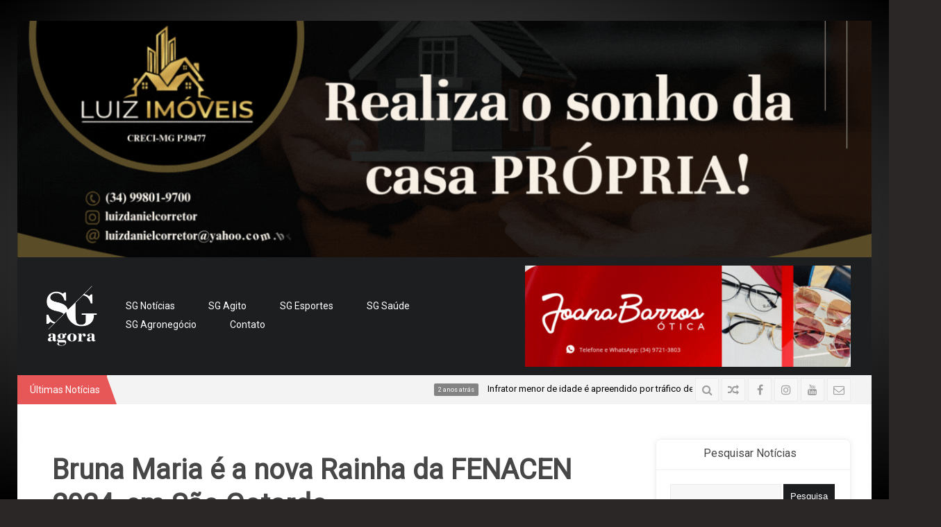

--- FILE ---
content_type: text/html; charset=UTF-8
request_url: https://www.sgagora.com.br/sg/bruna-maria-e-a-nova-rainha-da-fenacen-2024-em-sao-gotardo/
body_size: 23952
content:
<!doctype html>
<!--[if IE 8 ]><html class="ie8" lang="pt-BR"><![endif]-->
<!--[if IE 9 ]><html class="ie9" lang="pt-BR"><![endif]-->
<!--[if (gte IE 10)|!(IE)]><!--><html xmlns="//w3.org/1999/xhtml" lang="pt-BR"><!--<![endif]-->
<head>
	<title>Bruna Maria é a nova Rainha da FENACEN 2024, em São Gotardo</title>
	<meta charset="UTF-8" />
	<meta http-equiv="Content-Type" content="text/html; charset=UTF-8">
	<meta name="viewport" content="width=device-width, initial-scale=1, maximum-scale=1" />
	<link rel="pingback" href="https://www.sgagora.com.br/sg/xmlrpc.php" />

	<meta name='robots' content='index, follow, max-image-preview:large, max-snippet:-1, max-video-preview:-1' />

	<!-- This site is optimized with the Yoast SEO plugin v20.5 - https://yoast.com/wordpress/plugins/seo/ -->
	<meta name="description" content="Neste último sábado, 06 de Julho, aconteceu o Baile de Eleição da 26ª Rainha da Festa Nacional da Cenoura, em São Gotardo." />
	<link rel="canonical" href="https://www.sgagora.com.br/sg/bruna-maria-e-a-nova-rainha-da-fenacen-2024-em-sao-gotardo/" />
	<meta property="og:locale" content="pt_BR" />
	<meta property="og:type" content="article" />
	<meta property="og:title" content="Bruna Maria é a nova Rainha da FENACEN 2024, em São Gotardo" />
	<meta property="og:description" content="Neste último sábado, 06 de Julho, aconteceu o Baile de Eleição da 26ª Rainha da Festa Nacional da Cenoura, em São Gotardo." />
	<meta property="og:url" content="https://www.sgagora.com.br/sg/bruna-maria-e-a-nova-rainha-da-fenacen-2024-em-sao-gotardo/" />
	<meta property="og:site_name" content="SGAgora" />
	<meta property="article:publisher" content="https://www.facebook.com/sgagora" />
	<meta property="article:published_time" content="2024-07-08T17:54:31+00:00" />
	<meta property="article:modified_time" content="2024-07-11T18:15:10+00:00" />
	<meta property="og:image" content="https://www.sgagora.com.br/sg/wp-content/uploads/2024/07/IMG_9577-scaled-e1720720819243.jpg" />
	<meta property="og:image:width" content="600" />
	<meta property="og:image:height" content="400" />
	<meta property="og:image:type" content="image/jpeg" />
	<meta name="author" content="SG Agora" />
	<meta name="twitter:label1" content="Escrito por" />
	<meta name="twitter:data1" content="SG Agora" />
	<meta name="twitter:label2" content="Est. tempo de leitura" />
	<meta name="twitter:data2" content="3 minutos" />
	<script type="application/ld+json" class="yoast-schema-graph">{"@context":"https://schema.org","@graph":[{"@type":"WebPage","@id":"https://www.sgagora.com.br/sg/bruna-maria-e-a-nova-rainha-da-fenacen-2024-em-sao-gotardo/","url":"https://www.sgagora.com.br/sg/bruna-maria-e-a-nova-rainha-da-fenacen-2024-em-sao-gotardo/","name":"Bruna Maria é a nova Rainha da FENACEN 2024, em São Gotardo","isPartOf":{"@id":"https://www.sgagora.com.br/sg/#website"},"primaryImageOfPage":{"@id":"https://www.sgagora.com.br/sg/bruna-maria-e-a-nova-rainha-da-fenacen-2024-em-sao-gotardo/#primaryimage"},"image":{"@id":"https://www.sgagora.com.br/sg/bruna-maria-e-a-nova-rainha-da-fenacen-2024-em-sao-gotardo/#primaryimage"},"thumbnailUrl":"https://www.sgagora.com.br/sg/wp-content/uploads/2024/07/IMG_9577-scaled-e1720720819243.jpg","datePublished":"2024-07-08T17:54:31+00:00","dateModified":"2024-07-11T18:15:10+00:00","author":{"@id":"https://www.sgagora.com.br/sg/#/schema/person/2be62cfb47cee3e0b305e4f7a765ae41"},"description":"Neste último sábado, 06 de Julho, aconteceu o Baile de Eleição da 26ª Rainha da Festa Nacional da Cenoura, em São Gotardo.","breadcrumb":{"@id":"https://www.sgagora.com.br/sg/bruna-maria-e-a-nova-rainha-da-fenacen-2024-em-sao-gotardo/#breadcrumb"},"inLanguage":"pt-BR","potentialAction":[{"@type":"ReadAction","target":["https://www.sgagora.com.br/sg/bruna-maria-e-a-nova-rainha-da-fenacen-2024-em-sao-gotardo/"]}]},{"@type":"ImageObject","inLanguage":"pt-BR","@id":"https://www.sgagora.com.br/sg/bruna-maria-e-a-nova-rainha-da-fenacen-2024-em-sao-gotardo/#primaryimage","url":"https://www.sgagora.com.br/sg/wp-content/uploads/2024/07/IMG_9577-scaled-e1720720819243.jpg","contentUrl":"https://www.sgagora.com.br/sg/wp-content/uploads/2024/07/IMG_9577-scaled-e1720720819243.jpg","width":600,"height":400},{"@type":"BreadcrumbList","@id":"https://www.sgagora.com.br/sg/bruna-maria-e-a-nova-rainha-da-fenacen-2024-em-sao-gotardo/#breadcrumb","itemListElement":[{"@type":"ListItem","position":1,"name":"Início","item":"https://www.sgagora.com.br/sg/"},{"@type":"ListItem","position":2,"name":"Blog Style","item":"https://www.sgagora.com.br/sg/blog-style/"},{"@type":"ListItem","position":3,"name":"Bruna Maria é a nova Rainha da FENACEN 2024, em São Gotardo"}]},{"@type":"WebSite","@id":"https://www.sgagora.com.br/sg/#website","url":"https://www.sgagora.com.br/sg/","name":"SGAgora","description":"Notícias de São Gotardo","potentialAction":[{"@type":"SearchAction","target":{"@type":"EntryPoint","urlTemplate":"https://www.sgagora.com.br/sg/?s={search_term_string}"},"query-input":"required name=search_term_string"}],"inLanguage":"pt-BR"},{"@type":"Person","@id":"https://www.sgagora.com.br/sg/#/schema/person/2be62cfb47cee3e0b305e4f7a765ae41","name":"SG Agora","image":{"@type":"ImageObject","inLanguage":"pt-BR","@id":"https://www.sgagora.com.br/sg/#/schema/person/image/","url":"https://secure.gravatar.com/avatar/a0c612a9a8c3e7419d6fd4f92e749d8d?s=96&d=mm&r=g","contentUrl":"https://secure.gravatar.com/avatar/a0c612a9a8c3e7419d6fd4f92e749d8d?s=96&d=mm&r=g","caption":"SG Agora"},"url":"https://www.sgagora.com.br/sg/author/admin/"}]}</script>
	<!-- / Yoast SEO plugin. -->


<link rel='dns-prefetch' href='//static.addtoany.com' />
<link rel='dns-prefetch' href='//maxcdn.bootstrapcdn.com' />
<link rel="alternate" type="application/rss+xml" title="Feed para SGAgora &raquo;" href="https://www.sgagora.com.br/sg/feed/" />
<link rel="alternate" type="application/rss+xml" title="Feed de comentários para SGAgora &raquo;" href="https://www.sgagora.com.br/sg/comments/feed/" />
<link href="//fonts.googleapis.com/css?family=Roboto" rel="stylesheet" type="text/css">
<link rel="alternate" type="application/rss+xml" title="Feed de comentários para SGAgora &raquo; Bruna Maria é a nova Rainha da FENACEN 2024, em São Gotardo" href="https://www.sgagora.com.br/sg/bruna-maria-e-a-nova-rainha-da-fenacen-2024-em-sao-gotardo/feed/" />
<script type="text/javascript">
window._wpemojiSettings = {"baseUrl":"https:\/\/s.w.org\/images\/core\/emoji\/14.0.0\/72x72\/","ext":".png","svgUrl":"https:\/\/s.w.org\/images\/core\/emoji\/14.0.0\/svg\/","svgExt":".svg","source":{"concatemoji":"https:\/\/www.sgagora.com.br\/sg\/wp-includes\/js\/wp-emoji-release.min.js?ver=6.1.9"}};
/*! This file is auto-generated */
!function(e,a,t){var n,r,o,i=a.createElement("canvas"),p=i.getContext&&i.getContext("2d");function s(e,t){var a=String.fromCharCode,e=(p.clearRect(0,0,i.width,i.height),p.fillText(a.apply(this,e),0,0),i.toDataURL());return p.clearRect(0,0,i.width,i.height),p.fillText(a.apply(this,t),0,0),e===i.toDataURL()}function c(e){var t=a.createElement("script");t.src=e,t.defer=t.type="text/javascript",a.getElementsByTagName("head")[0].appendChild(t)}for(o=Array("flag","emoji"),t.supports={everything:!0,everythingExceptFlag:!0},r=0;r<o.length;r++)t.supports[o[r]]=function(e){if(p&&p.fillText)switch(p.textBaseline="top",p.font="600 32px Arial",e){case"flag":return s([127987,65039,8205,9895,65039],[127987,65039,8203,9895,65039])?!1:!s([55356,56826,55356,56819],[55356,56826,8203,55356,56819])&&!s([55356,57332,56128,56423,56128,56418,56128,56421,56128,56430,56128,56423,56128,56447],[55356,57332,8203,56128,56423,8203,56128,56418,8203,56128,56421,8203,56128,56430,8203,56128,56423,8203,56128,56447]);case"emoji":return!s([129777,127995,8205,129778,127999],[129777,127995,8203,129778,127999])}return!1}(o[r]),t.supports.everything=t.supports.everything&&t.supports[o[r]],"flag"!==o[r]&&(t.supports.everythingExceptFlag=t.supports.everythingExceptFlag&&t.supports[o[r]]);t.supports.everythingExceptFlag=t.supports.everythingExceptFlag&&!t.supports.flag,t.DOMReady=!1,t.readyCallback=function(){t.DOMReady=!0},t.supports.everything||(n=function(){t.readyCallback()},a.addEventListener?(a.addEventListener("DOMContentLoaded",n,!1),e.addEventListener("load",n,!1)):(e.attachEvent("onload",n),a.attachEvent("onreadystatechange",function(){"complete"===a.readyState&&t.readyCallback()})),(e=t.source||{}).concatemoji?c(e.concatemoji):e.wpemoji&&e.twemoji&&(c(e.twemoji),c(e.wpemoji)))}(window,document,window._wpemojiSettings);
</script>
<!-- www.sgagora.com.br is managing ads with Advanced Ads 2.0.10 – https://wpadvancedads.com/ --><script id="sgago-ready">
			window.advanced_ads_ready=function(e,a){a=a||"complete";var d=function(e){return"interactive"===a?"loading"!==e:"complete"===e};d(document.readyState)?e():document.addEventListener("readystatechange",(function(a){d(a.target.readyState)&&e()}),{once:"interactive"===a})},window.advanced_ads_ready_queue=window.advanced_ads_ready_queue||[];		</script>
		<style type="text/css">
img.wp-smiley,
img.emoji {
	display: inline !important;
	border: none !important;
	box-shadow: none !important;
	height: 1em !important;
	width: 1em !important;
	margin: 0 0.07em !important;
	vertical-align: -0.1em !important;
	background: none !important;
	padding: 0 !important;
}
</style>
	<link rel='stylesheet' id='arqam-style-css' href='https://www.sgagora.com.br/sg/wp-content/plugins/arqam/assets/style.css?ver=6.1.9' type='text/css' media='all' />
<link rel='stylesheet' id='sbi_styles-css' href='https://www.sgagora.com.br/sg/wp-content/plugins/instagram-feed/css/sbi-styles.min.css?ver=6.1.5' type='text/css' media='all' />
<link rel='stylesheet' id='wp-block-library-css' href='https://www.sgagora.com.br/sg/wp-includes/css/dist/block-library/style.min.css?ver=6.1.9' type='text/css' media='all' />
<link rel='stylesheet' id='classic-theme-styles-css' href='https://www.sgagora.com.br/sg/wp-includes/css/classic-themes.min.css?ver=1' type='text/css' media='all' />
<style id='global-styles-inline-css' type='text/css'>
body{--wp--preset--color--black: #000000;--wp--preset--color--cyan-bluish-gray: #abb8c3;--wp--preset--color--white: #ffffff;--wp--preset--color--pale-pink: #f78da7;--wp--preset--color--vivid-red: #cf2e2e;--wp--preset--color--luminous-vivid-orange: #ff6900;--wp--preset--color--luminous-vivid-amber: #fcb900;--wp--preset--color--light-green-cyan: #7bdcb5;--wp--preset--color--vivid-green-cyan: #00d084;--wp--preset--color--pale-cyan-blue: #8ed1fc;--wp--preset--color--vivid-cyan-blue: #0693e3;--wp--preset--color--vivid-purple: #9b51e0;--wp--preset--gradient--vivid-cyan-blue-to-vivid-purple: linear-gradient(135deg,rgba(6,147,227,1) 0%,rgb(155,81,224) 100%);--wp--preset--gradient--light-green-cyan-to-vivid-green-cyan: linear-gradient(135deg,rgb(122,220,180) 0%,rgb(0,208,130) 100%);--wp--preset--gradient--luminous-vivid-amber-to-luminous-vivid-orange: linear-gradient(135deg,rgba(252,185,0,1) 0%,rgba(255,105,0,1) 100%);--wp--preset--gradient--luminous-vivid-orange-to-vivid-red: linear-gradient(135deg,rgba(255,105,0,1) 0%,rgb(207,46,46) 100%);--wp--preset--gradient--very-light-gray-to-cyan-bluish-gray: linear-gradient(135deg,rgb(238,238,238) 0%,rgb(169,184,195) 100%);--wp--preset--gradient--cool-to-warm-spectrum: linear-gradient(135deg,rgb(74,234,220) 0%,rgb(151,120,209) 20%,rgb(207,42,186) 40%,rgb(238,44,130) 60%,rgb(251,105,98) 80%,rgb(254,248,76) 100%);--wp--preset--gradient--blush-light-purple: linear-gradient(135deg,rgb(255,206,236) 0%,rgb(152,150,240) 100%);--wp--preset--gradient--blush-bordeaux: linear-gradient(135deg,rgb(254,205,165) 0%,rgb(254,45,45) 50%,rgb(107,0,62) 100%);--wp--preset--gradient--luminous-dusk: linear-gradient(135deg,rgb(255,203,112) 0%,rgb(199,81,192) 50%,rgb(65,88,208) 100%);--wp--preset--gradient--pale-ocean: linear-gradient(135deg,rgb(255,245,203) 0%,rgb(182,227,212) 50%,rgb(51,167,181) 100%);--wp--preset--gradient--electric-grass: linear-gradient(135deg,rgb(202,248,128) 0%,rgb(113,206,126) 100%);--wp--preset--gradient--midnight: linear-gradient(135deg,rgb(2,3,129) 0%,rgb(40,116,252) 100%);--wp--preset--duotone--dark-grayscale: url('#wp-duotone-dark-grayscale');--wp--preset--duotone--grayscale: url('#wp-duotone-grayscale');--wp--preset--duotone--purple-yellow: url('#wp-duotone-purple-yellow');--wp--preset--duotone--blue-red: url('#wp-duotone-blue-red');--wp--preset--duotone--midnight: url('#wp-duotone-midnight');--wp--preset--duotone--magenta-yellow: url('#wp-duotone-magenta-yellow');--wp--preset--duotone--purple-green: url('#wp-duotone-purple-green');--wp--preset--duotone--blue-orange: url('#wp-duotone-blue-orange');--wp--preset--font-size--small: 13px;--wp--preset--font-size--medium: 20px;--wp--preset--font-size--large: 36px;--wp--preset--font-size--x-large: 42px;--wp--preset--spacing--20: 0.44rem;--wp--preset--spacing--30: 0.67rem;--wp--preset--spacing--40: 1rem;--wp--preset--spacing--50: 1.5rem;--wp--preset--spacing--60: 2.25rem;--wp--preset--spacing--70: 3.38rem;--wp--preset--spacing--80: 5.06rem;}:where(.is-layout-flex){gap: 0.5em;}body .is-layout-flow > .alignleft{float: left;margin-inline-start: 0;margin-inline-end: 2em;}body .is-layout-flow > .alignright{float: right;margin-inline-start: 2em;margin-inline-end: 0;}body .is-layout-flow > .aligncenter{margin-left: auto !important;margin-right: auto !important;}body .is-layout-constrained > .alignleft{float: left;margin-inline-start: 0;margin-inline-end: 2em;}body .is-layout-constrained > .alignright{float: right;margin-inline-start: 2em;margin-inline-end: 0;}body .is-layout-constrained > .aligncenter{margin-left: auto !important;margin-right: auto !important;}body .is-layout-constrained > :where(:not(.alignleft):not(.alignright):not(.alignfull)){max-width: var(--wp--style--global--content-size);margin-left: auto !important;margin-right: auto !important;}body .is-layout-constrained > .alignwide{max-width: var(--wp--style--global--wide-size);}body .is-layout-flex{display: flex;}body .is-layout-flex{flex-wrap: wrap;align-items: center;}body .is-layout-flex > *{margin: 0;}:where(.wp-block-columns.is-layout-flex){gap: 2em;}.has-black-color{color: var(--wp--preset--color--black) !important;}.has-cyan-bluish-gray-color{color: var(--wp--preset--color--cyan-bluish-gray) !important;}.has-white-color{color: var(--wp--preset--color--white) !important;}.has-pale-pink-color{color: var(--wp--preset--color--pale-pink) !important;}.has-vivid-red-color{color: var(--wp--preset--color--vivid-red) !important;}.has-luminous-vivid-orange-color{color: var(--wp--preset--color--luminous-vivid-orange) !important;}.has-luminous-vivid-amber-color{color: var(--wp--preset--color--luminous-vivid-amber) !important;}.has-light-green-cyan-color{color: var(--wp--preset--color--light-green-cyan) !important;}.has-vivid-green-cyan-color{color: var(--wp--preset--color--vivid-green-cyan) !important;}.has-pale-cyan-blue-color{color: var(--wp--preset--color--pale-cyan-blue) !important;}.has-vivid-cyan-blue-color{color: var(--wp--preset--color--vivid-cyan-blue) !important;}.has-vivid-purple-color{color: var(--wp--preset--color--vivid-purple) !important;}.has-black-background-color{background-color: var(--wp--preset--color--black) !important;}.has-cyan-bluish-gray-background-color{background-color: var(--wp--preset--color--cyan-bluish-gray) !important;}.has-white-background-color{background-color: var(--wp--preset--color--white) !important;}.has-pale-pink-background-color{background-color: var(--wp--preset--color--pale-pink) !important;}.has-vivid-red-background-color{background-color: var(--wp--preset--color--vivid-red) !important;}.has-luminous-vivid-orange-background-color{background-color: var(--wp--preset--color--luminous-vivid-orange) !important;}.has-luminous-vivid-amber-background-color{background-color: var(--wp--preset--color--luminous-vivid-amber) !important;}.has-light-green-cyan-background-color{background-color: var(--wp--preset--color--light-green-cyan) !important;}.has-vivid-green-cyan-background-color{background-color: var(--wp--preset--color--vivid-green-cyan) !important;}.has-pale-cyan-blue-background-color{background-color: var(--wp--preset--color--pale-cyan-blue) !important;}.has-vivid-cyan-blue-background-color{background-color: var(--wp--preset--color--vivid-cyan-blue) !important;}.has-vivid-purple-background-color{background-color: var(--wp--preset--color--vivid-purple) !important;}.has-black-border-color{border-color: var(--wp--preset--color--black) !important;}.has-cyan-bluish-gray-border-color{border-color: var(--wp--preset--color--cyan-bluish-gray) !important;}.has-white-border-color{border-color: var(--wp--preset--color--white) !important;}.has-pale-pink-border-color{border-color: var(--wp--preset--color--pale-pink) !important;}.has-vivid-red-border-color{border-color: var(--wp--preset--color--vivid-red) !important;}.has-luminous-vivid-orange-border-color{border-color: var(--wp--preset--color--luminous-vivid-orange) !important;}.has-luminous-vivid-amber-border-color{border-color: var(--wp--preset--color--luminous-vivid-amber) !important;}.has-light-green-cyan-border-color{border-color: var(--wp--preset--color--light-green-cyan) !important;}.has-vivid-green-cyan-border-color{border-color: var(--wp--preset--color--vivid-green-cyan) !important;}.has-pale-cyan-blue-border-color{border-color: var(--wp--preset--color--pale-cyan-blue) !important;}.has-vivid-cyan-blue-border-color{border-color: var(--wp--preset--color--vivid-cyan-blue) !important;}.has-vivid-purple-border-color{border-color: var(--wp--preset--color--vivid-purple) !important;}.has-vivid-cyan-blue-to-vivid-purple-gradient-background{background: var(--wp--preset--gradient--vivid-cyan-blue-to-vivid-purple) !important;}.has-light-green-cyan-to-vivid-green-cyan-gradient-background{background: var(--wp--preset--gradient--light-green-cyan-to-vivid-green-cyan) !important;}.has-luminous-vivid-amber-to-luminous-vivid-orange-gradient-background{background: var(--wp--preset--gradient--luminous-vivid-amber-to-luminous-vivid-orange) !important;}.has-luminous-vivid-orange-to-vivid-red-gradient-background{background: var(--wp--preset--gradient--luminous-vivid-orange-to-vivid-red) !important;}.has-very-light-gray-to-cyan-bluish-gray-gradient-background{background: var(--wp--preset--gradient--very-light-gray-to-cyan-bluish-gray) !important;}.has-cool-to-warm-spectrum-gradient-background{background: var(--wp--preset--gradient--cool-to-warm-spectrum) !important;}.has-blush-light-purple-gradient-background{background: var(--wp--preset--gradient--blush-light-purple) !important;}.has-blush-bordeaux-gradient-background{background: var(--wp--preset--gradient--blush-bordeaux) !important;}.has-luminous-dusk-gradient-background{background: var(--wp--preset--gradient--luminous-dusk) !important;}.has-pale-ocean-gradient-background{background: var(--wp--preset--gradient--pale-ocean) !important;}.has-electric-grass-gradient-background{background: var(--wp--preset--gradient--electric-grass) !important;}.has-midnight-gradient-background{background: var(--wp--preset--gradient--midnight) !important;}.has-small-font-size{font-size: var(--wp--preset--font-size--small) !important;}.has-medium-font-size{font-size: var(--wp--preset--font-size--medium) !important;}.has-large-font-size{font-size: var(--wp--preset--font-size--large) !important;}.has-x-large-font-size{font-size: var(--wp--preset--font-size--x-large) !important;}
.wp-block-navigation a:where(:not(.wp-element-button)){color: inherit;}
:where(.wp-block-columns.is-layout-flex){gap: 2em;}
.wp-block-pullquote{font-size: 1.5em;line-height: 1.6;}
</style>
<link rel='stylesheet' id='fontawesome-five-css-css' href='https://www.sgagora.com.br/sg/wp-content/plugins/accesspress-social-counter/css/fontawesome-all.css?ver=1.9.2' type='text/css' media='all' />
<link rel='stylesheet' id='apsc-frontend-css-css' href='https://www.sgagora.com.br/sg/wp-content/plugins/accesspress-social-counter/css/frontend.css?ver=1.9.2' type='text/css' media='all' />
<link rel='stylesheet' id='bbp-default-css' href='https://www.sgagora.com.br/sg/wp-content/plugins/bbpress/templates/default/css/bbpress.min.css?ver=2.6.14' type='text/css' media='all' />
<link rel='stylesheet' id='contact-form-7-css' href='https://www.sgagora.com.br/sg/wp-content/plugins/contact-form-7/includes/css/styles.css?ver=5.7.6' type='text/css' media='all' />
<link rel='stylesheet' id='symple_shortcode_styles-css' href='https://www.sgagora.com.br/sg/wp-content/plugins/symple-shortcodes/includes/css/symple_shortcodes_styles.css?ver=6.1.9' type='text/css' media='all' />
<link rel='stylesheet' id='SFSImainCss-css' href='https://www.sgagora.com.br/sg/wp-content/plugins/ultimate-social-media-icons/css/sfsi-style.css?ver=2.9.5' type='text/css' media='all' />
<link rel='stylesheet' id='wp-polls-css' href='https://www.sgagora.com.br/sg/wp-content/plugins/wp-polls/polls-css.css?ver=2.77.2' type='text/css' media='all' />
<style id='wp-polls-inline-css' type='text/css'>
.wp-polls .pollbar {
	margin: 1px;
	font-size: -2px;
	line-height: 0px;
	height: 0px;
	background: #d8e1eb;
	border: 1px solid #c8c8c8;
}

</style>
<link rel='stylesheet' id='prettyphoto-css' href='https://www.sgagora.com.br/sg/wp-content/plugins/js_composer/assets/lib/prettyphoto/css/prettyPhoto.css?ver=4.3.3' type='text/css' media='screen' />
<link rel='stylesheet' id='sevenstyle-css' href='https://www.sgagora.com.br/sg/wp-content/themes/sevenmag/style.css?ver=6.1.9' type='text/css' media='all' />
<link rel='stylesheet' id='icons-css' href='https://www.sgagora.com.br/sg/wp-content/themes/sevenmag/styles/icons.css?ver=6.1.9' type='text/css' media='all' />
<link rel='stylesheet' id='animate-css' href='https://www.sgagora.com.br/sg/wp-content/themes/sevenmag/styles/animate.css?ver=6.1.9' type='text/css' media='all' />
<link rel='stylesheet' id='responsive-css' href='https://www.sgagora.com.br/sg/wp-content/themes/sevenmag/styles/responsive.css?ver=6.1.9' type='text/css' media='all' />
<link rel='stylesheet' id='cff-css' href='https://www.sgagora.com.br/sg/wp-content/plugins/custom-facebook-feed/assets/css/cff-style.min.css?ver=4.1.8' type='text/css' media='all' />
<link rel='stylesheet' id='sb-font-awesome-css' href='https://maxcdn.bootstrapcdn.com/font-awesome/4.7.0/css/font-awesome.min.css?ver=6.1.9' type='text/css' media='all' />
<link rel='stylesheet' id='js_composer_custom_css-css' href='https://www.sgagora.com.br/sg/wp-content/uploads/js_composer/custom.css?ver=4.3.3' type='text/css' media='screen' />
<link rel='stylesheet' id='wp_review-style-css' href='https://www.sgagora.com.br/sg/wp-content/plugins/wp-review/public/css/wp-review.css?ver=5.3.5' type='text/css' media='all' />
<link rel='stylesheet' id='ms-main-css' href='https://www.sgagora.com.br/sg/wp-content/plugins/masterslider/public/assets/css/masterslider.main.css?ver=2.6.0' type='text/css' media='all' />
<link rel='stylesheet' id='ms-custom-css' href='https://www.sgagora.com.br/sg/wp-content/uploads/masterslider/custom.css?ver=1.3' type='text/css' media='all' />
<link rel='stylesheet' id='addtoany-css' href='https://www.sgagora.com.br/sg/wp-content/plugins/add-to-any/addtoany.min.css?ver=1.16' type='text/css' media='all' />
<style id='addtoany-inline-css' type='text/css'>
@media screen and (max-width:980px){
.a2a_floating_style.a2a_vertical_style{display:none;}
}
span.a2a_svg.a2a_s__default {
    padding: 6px;
}
</style>
<script type='text/javascript' id='addtoany-core-js-before'>
window.a2a_config=window.a2a_config||{};a2a_config.callbacks=[];a2a_config.overlays=[];a2a_config.templates={};a2a_localize = {
	Share: "Share",
	Save: "Save",
	Subscribe: "Subscribe",
	Email: "Email",
	Bookmark: "Bookmark",
	ShowAll: "Show all",
	ShowLess: "Show less",
	FindServices: "Find service(s)",
	FindAnyServiceToAddTo: "Instantly find any service to add to",
	PoweredBy: "Powered by",
	ShareViaEmail: "Share via email",
	SubscribeViaEmail: "Subscribe via email",
	BookmarkInYourBrowser: "Bookmark in your browser",
	BookmarkInstructions: "Press Ctrl+D or \u2318+D to bookmark this page",
	AddToYourFavorites: "Add to your favorites",
	SendFromWebOrProgram: "Send from any email address or email program",
	EmailProgram: "Email program",
	More: "More&#8230;",
	ThanksForSharing: "Thanks for sharing!",
	ThanksForFollowing: "Thanks for following!"
};

a2a_config.icon_color="#2a2a2a,#d6d6d6";
</script>
<script type='text/javascript' defer src='https://static.addtoany.com/menu/page.js' id='addtoany-core-js'></script>
<script type='text/javascript' src='https://www.sgagora.com.br/sg/wp-includes/js/jquery/jquery.min.js?ver=3.6.1' id='jquery-core-js'></script>
<script type='text/javascript' src='https://www.sgagora.com.br/sg/wp-includes/js/jquery/jquery-migrate.min.js?ver=3.3.2' id='jquery-migrate-js'></script>
<script type='text/javascript' defer src='https://www.sgagora.com.br/sg/wp-content/plugins/add-to-any/addtoany.min.js?ver=1.1' id='addtoany-jquery-js'></script>
<link rel="https://api.w.org/" href="https://www.sgagora.com.br/sg/wp-json/" /><link rel="alternate" type="application/json" href="https://www.sgagora.com.br/sg/wp-json/wp/v2/posts/1000004963" /><link rel="EditURI" type="application/rsd+xml" title="RSD" href="https://www.sgagora.com.br/sg/xmlrpc.php?rsd" />
<link rel="wlwmanifest" type="application/wlwmanifest+xml" href="https://www.sgagora.com.br/sg/wp-includes/wlwmanifest.xml" />
<meta name="generator" content="WordPress 6.1.9" />
<link rel='shortlink' href='https://www.sgagora.com.br/sg/?p=1000004963' />
<link rel="alternate" type="application/json+oembed" href="https://www.sgagora.com.br/sg/wp-json/oembed/1.0/embed?url=https%3A%2F%2Fwww.sgagora.com.br%2Fsg%2Fbruna-maria-e-a-nova-rainha-da-fenacen-2024-em-sao-gotardo%2F" />
<link rel="alternate" type="text/xml+oembed" href="https://www.sgagora.com.br/sg/wp-json/oembed/1.0/embed?url=https%3A%2F%2Fwww.sgagora.com.br%2Fsg%2Fbruna-maria-e-a-nova-rainha-da-fenacen-2024-em-sao-gotardo%2F&#038;format=xml" />

		<!-- GA Google Analytics @ https://m0n.co/ga -->
		<script async src="https://www.googletagmanager.com/gtag/js?id=G-8257DEJC7W"></script>
		<script>
			window.dataLayer = window.dataLayer || [];
			function gtag(){dataLayer.push(arguments);}
			gtag('js', new Date());
			gtag('config', 'G-8257DEJC7W');
		</script>

	<script>var ms_grabbing_curosr = 'https://www.sgagora.com.br/sg/wp-content/plugins/masterslider/public/assets/css/common/grabbing.cur', ms_grab_curosr = 'https://www.sgagora.com.br/sg/wp-content/plugins/masterslider/public/assets/css/common/grab.cur';</script>
<meta name="follow.[base64]" content="WqNukxKPgKsyBqqBLrZy"/><style>
	#lightGallery-slider .info .desc
	{
		direction: ltr !important;
		text-align: center !important;
	}
	#lightGallery-slider .info .title
	{
		direction: ltr !important;
		text-align: center !important;
	}
	</style>      <script type="text/javascript">
         var string = ".wp-lightbox-bank,", ie, ieVersion, lightease;
         jQuery(document).ready(function ($) {
                     string = ".gallery-item, ";
                        string += ".wp-caption > a, ";
                        string += "a:has(img[class*=wp-image-])";
                     if (navigator.appName == "Microsoft Internet Explorer") {
               //Set IE as true
               ie = true;
               //Create a user agent var
               var ua = navigator.userAgent;
               //Write a new regEx to find the version number
               var re = new RegExp("MSIE ([0-9]{1,}[.0-9]{0,})");
               //If the regEx through the userAgent is not null
               if (re.exec(ua) != null) {
                  //Set the IE version
                  ieVersion = parseInt(RegExp.$1);
               }
            }
            if (ie = true && ieVersion <= 9)
            {
               lightease = "";
            } else
            {
               lightease = "ease";
            }
            var selector = string.replace(/,\s*$/, "");
            jQuery(selector).lightGallery({
               caption: true,
               desc: true,
               disableOther: true,
               closable: true,
               errorMessage: "Could not load the item. Make sure the path is correct and item exist.",
               easing: lightease
            });
         });

      </script>
      
		<script type="text/javascript">	
			/* <![CDATA[ */
				jQuery(document).ready(function() {
					jQuery(window).on('load', function(){ var $ = jQuery; });
					var $masonrytt = jQuery('#masonry-container');
					$masonrytt.imagesLoaded( function(){
						$masonrytt.masonry({
							itemSelector: '.post',
							isRTL: false,
							columnWidth: 1,
							isAnimated: true,
							animationOptions: {
								duration: 300,
								easing: 'easeInExpo',
								queue: true
							}
						});
					});
				});
			/* ]]> */
		</script>
	<link rel="shortcut icon" href="https://www.sgagora.com.br/sg/wp-content/uploads/2014/08/10262263_588685491245506_3368015397144929271_n-2.jpg" />
<link rel="apple-touch-icon" href="https://www.sgagora.com.br/sg/wp-content/uploads/2014/08/10262263_588685491245506_3368015397144929271_n-2.jpg">
<meta name="generator" content="Powered by Visual Composer - drag and drop page builder for WordPress."/>
<style type="text/css">
body{background-image:url(https://www.sgagora.com.br/sg/wp-content/themes/sevenmag/images/backgrounds/.png);background-repeat:repeat;background-attachment:fixed;background-position:center top;background-color:#2b2727;background-size:cover;}
.featured_thumb .thumb-icon {background: rgba(0,0,0, 0.4) !important}
.widget, .b_block {box-shadow: 0 0 13px rgba(0, 0, 0, 0.1)}
</style>
		<style type="text/css" id="wp-custom-css">
			body {
	background-image: radial-gradient(gray, black);
}

.sgagora_customheadrow {
	display: flex;
	justify-content: space-between;
	align-items: center;
}

.sgagora_customlogo h1 a img {
    height: auto;
    width: 110px;
}

#layout .sf-menu li {
	border-right: none;
}

#layout .sf-menu > li:hover > a, #layout .sf-menu > li > a:hover {
	border-width: 0px;
    border-bottom-color: rgb(85, 178, 243);
    border-bottom-width: 3px;	
}

#layout .sf-menu li.current_page_item > a, #layout .sf-menu li.current-menu-item > a {
    color: rgb(85, 178, 243);
    border-width: 0px;
		border-bottom-width: 0px;
    border-radius: 0px;
}

#layout .sf-menu a {
	border-width: 0px;
	border-bottom-width: 3px;
}

@media screen and (min-width: 768px) {
	.entry-content p {
		font-size: 20px;
		line-height: 32px;
	}
	
	h1.post-title.entry-title {
			font-size: 40px;
			line-height: 50px;			
	}		
}

@media screen and (max-width: 768px) {	
	h3.post-title.entry-title {
			display: inline-block;
	}		
	
	.post_thumbnail {
			width: 100%;
	}
}

h1.post-title.entry-title {
	font-weight: bold;
	margin-top: 20px;
	margin-bottom: 20px;
}	


.hfeed .b_block.clearfix {
    box-shadow: none;
    border: none;
}

.b_title:after {
    content: none;
}

.wp-polls input.Buttons, .wp-polls-ans a {
    font-size: 14px;
    font-weight: normal;
		font-family: 'roboto';
		border-radius: 3px;
	box-shadow: 0px 1px 3px 1px rgba(0,0,0,.15);
    color: #FFF;
    background: #55B2F3;
    margin: 10px 10px 10px 0;
    display: inline-block;
    cursor: pointer;
	min-width: 94px;
	margin-top: 0px;
}

.wp-polls input.Buttons {
	padding: 5px;
	min-height: 42px;
}

.wp-polls-ans a {
    background: #FFF;  
	  color: #55B2F3;
	border: 1px solid #55B2F3;
	padding: 8px;
}

.wp-polls-ul label {
	margin-left: 12px;
}

.wp-polls input.Buttons:hover{
    background-color: #3592d3;
}

.wp-polls-ans a:hover {
	 background-color: #d0f0ff;
}

.wp-polls-ans li {
	 margin-top: 12px;
}

.wp-polls-ans ul {
	 margin-bottom: 30px;
}

.wp-polls-form strong {
	color: #55B2F3;
	font-weight: 500
}

.ayg-player-title{
	font-size: 16px;
	font-weight: bold;
}






.a_cobertura_fenacen {
	font-size: 18px;
  animation-name: example;
  animation-duration: 1.5s;
  animation-direction: alternate-reverse;
  animation-iteration-count: infinite;
}

@keyframes example {
  from {color: white;}
  to {color: #ffcc99;}
}


/* alteracoes juljo */
.grid_3:not(.footer_w) > div >div {
	margin-bottom: 0px !important;
}

.grid_3:not(.footer_w) > div {
	margin-bottom: 40px;
	border: 1px;
	border-style: solid;
	border-radius: 8px;
	border-color: #f0f0f0;
	box-shadow: 0 1px 8px rgba(100, 100, 100, 0.12)	
}



.grid_3:not(.footer_w) > div > div {
    box-shadow: 0 0 0px rgba(100, 100, 100, 0.1);
	border: 0px
}

.grid_3:not(.footer_w) .b_title{
	border-bottom: 1px #f0f0f0 solid;
	padding: 8px;
	text-align: center;
	font-size: 8px;
}

.b_block {
	border-bottom: 1px solid #f0f0f0
}

.b_title:after {
	content: none;
}

.owl-controls {
	margin-right: 10px;
}






/* noticias */
.b_block.medium_thumb.clearfix {
	border-top: 0px;
	box-shadow: none;
	border: none;
	padding-bottom: 40px;
	border-bottom: 1px solid lightgray;
}

#comments > div {
	border: none;
}

.widget, .b_block {
	border-top: none;
	border: none;
	box-shadow: none;
	padding-bottom: 40px;
	border-bottom: 1px solid lightgray;
}

h4 > a {
	font-weight: bold;
	font-size: 20px
}

.b_title {
	padding-left: 20px;
}

.owl-controls.clickable {
	margin-right: 20px;	
}

ul.post_nav.introfx.clearfix {
    padding: 20px;
}






		</style>
		
	<!--[if IE]>
		<meta http-equiv="X-UA-Compatible" content="IE=9; IE=8; IE=EmulateIE8; IE=EDGE" />
		<script src="//html5shim.googlecode.com/svn/trunk/html5.js"></script>
	<![endif]-->
	<style>
		.masonry_T {margin: 0 0 0 -px !important} .masonry_T .mosaicflow__item {margin: 0 0 0 px !important} 
		.masonry_T .b_block {margin: 0 0 px 0 !important}	</style>
</head>

<body class="post-template-default single single-post postid-1000004963 single-format-standard sfsi_actvite_theme_black wpb-js-composer js-comp-ver-4.3.3 vc_responsive aa-prefix-sgago-">
	
	<div id="layout" class="boxed-margin ">
		
		<div id="infocoweb_banner">
<a href="https://www.instagram.com/luizdanielcorretor/" target="_blank"><img style="margin: auto;text-align: center;margin-top: 15px;" src="https://www.sgagora.com.br/sg/wp-content/uploads/2025/09/GIF-LUIZ-DANIEL-1.gif"></a>
	</div>

				<header id="header">
			
						<div class="head sgagora_customhead ">
				<div class="row clearfix sgagora_customheadrow">
					<div class="logo sgagora_customlogo">
						<h1><b class="hidden">SGAgora</b><a href="https://www.sgagora.com.br/sg/" rel="home" title="Notícias de São Gotardo"><img src="https://www.sgagora.com.br/sg/wp-content/uploads/2014/08/sgagoralogo.png" alt="SGAgora"></a></h1><h2 class="hidden">Notícias de São Gotardo</h2>
					</div><!-- /logo -->

					<nav id="mymenuone" class="sgagora_custommenu">
												<ul class="sf-menu res_mode"><li id="menu-item-357" class="menu-item menu-item-type-post_type menu-item-object-page menu-item-357"><a href="https://www.sgagora.com.br/sg/sg-noticias/">SG Notícias</a></li>
<li id="menu-item-356" class="menu-item menu-item-type-post_type menu-item-object-page menu-item-356"><a href="https://www.sgagora.com.br/sg/sg-agito/">SG Agito</a></li>
<li id="menu-item-370" class="menu-item menu-item-type-post_type menu-item-object-page menu-item-has-children menu-item-370"><a href="https://www.sgagora.com.br/sg/sg-esportes/">SG Esportes</a>
<ul class="sub-menu">
	<li id="menu-item-1254" class="menu-item menu-item-type-taxonomy menu-item-object-category menu-item-1254"><a href="https://www.sgagora.com.br/sg/category/sparta/">Sparta</a></li>
</ul>
</li>
<li id="menu-item-371" class="menu-item menu-item-type-post_type menu-item-object-page menu-item-371"><a href="https://www.sgagora.com.br/sg/sg-saude/">SG Saúde</a></li>
<li id="menu-item-1000000336" class="menu-item menu-item-type-post_type menu-item-object-page menu-item-1000000336"><a href="https://www.sgagora.com.br/sg/sg-agronegocio/">SG Agronegócio</a></li>
<li id="menu-item-392" class="menu-item menu-item-type-post_type menu-item-object-page menu-item-392"><a href="https://www.sgagora.com.br/sg/contato/">Contato</a></li>
</ul>					</nav><!-- /nav -->

											<div class="banner sgagora_custombanner">
															<a href="https://www.instagram.com/joanabarrossg/" title="CLIQUE AQUI E SAIBA MAIS">									<img src="https://www.sgagora.com.br/sg/wp-content/uploads/2014/08/GIF-CENRAL-SG-AGORA-1-1.gif" alt="CLIQUE AQUI E SAIBA MAIS">
							</a>						</div><!-- /banner ads -->
									</div><!-- /row -->
			</div><!-- /head -->

			
							<div class="sec_head">
				<div class="row clearfix">

											<script type="text/javascript">	
							/* <![CDATA[ */
								jQuery(document).ready(function() {
									jQuery("#ticker").liScroll({travelocity: 0.07});
								});
							/* ]]> */
						</script>
						<span class="breaking"> Últimas Notícias </span>						<ul id="ticker">
														<li><a href="https://www.sgagora.com.br/sg/infrator-menor-de-idade-e-apreendido-por-trafico-de-drogas-em-sao-gotardo/"><span><time class="post_date date updated" datetime="15 set, 2023"> 2 anos atrás</time></span> <b class="post-title entry-title">Infrator menor de idade é apreendido por tráfico de drogas em São Gotardo</b> </a></li>
															<li><a href="https://www.sgagora.com.br/sg/grave-acidente-envolvendo-carreta-e-caminhao-e-registrado-na-br-354-proximo-a-regiao-da-cerca-velha/"><span><time class="post_date date updated" datetime="4 dez, 2025"> 1 semana atrás</time></span> <b class="post-title entry-title">Grave acidente envolvendo carreta e caminhão é registrado na BR-354 próximo a região da &#8220;Cerca Velha&#8221;</b> </a></li>
															<li><a href="https://www.sgagora.com.br/sg/policia-civil-prende-tres-suspeitos-por-homicidio-ocultacao-de-cadaver-e-trafico-de-drogas-em-tiros-mg/"><span><time class="post_date date updated" datetime="3 dez, 2025"> 1 semana atrás</time></span> <b class="post-title entry-title">Polícia Civil prende três suspeitos por homicídio, ocultação de cadáver e tráfico de drogas em Tiros-MG</b> </a></li>
															<li><a href="https://www.sgagora.com.br/sg/mais-de-400-medalhas-26o-campeonato-intermunicipal-de-taekwondo-e-realizado-em-sao-gotardo/"><span><time class="post_date date updated" datetime="2 dez, 2025"> 1 semana atrás</time></span> <b class="post-title entry-title">MAIS DE 400 MEDALHAS: 26º Campeonato Intermunicipal de Taekwondo é realizado em São Gotardo</b> </a></li>
															<li><a href="https://www.sgagora.com.br/sg/apos-pane-carreta-de-600-toneladas-volta-a-trafegar-e-cruza-trevo-de-sao-gotardo-nesta-segunda/"><span><time class="post_date date updated" datetime="1 dez, 2025"> 2 semanas atrás</time></span> <b class="post-title entry-title">Após pane, carreta de 600 toneladas volta a trafegar e cruza trevo de São Gotardo nesta segunda</b> </a></li>
															<li><a href="https://www.sgagora.com.br/sg/cesg-realiza-mostra-de-profissoes-e-ajuda-estudantes-a-escolherem-o-caminho-universitario/"><span><time class="post_date date updated" datetime="30 nov, 2025"> 2 semanas atrás</time></span> <b class="post-title entry-title">CESG realiza Mostra de Profissões e ajuda estudantes a escolherem o caminho universitário</b> </a></li>
															<li><a href="https://www.sgagora.com.br/sg/empreender-para-aprender-o-sucesso-do-projeto-mercadinho-promovido-pelo-curso-de-administracao-do-cesg/"><span><time class="post_date date updated" datetime="28 nov, 2025"> 2 semanas atrás</time></span> <b class="post-title entry-title">Empreender para aprender: o sucesso do Projeto Mercadinho promovido pelo curso de Administração do CESG</b> </a></li>
															<li><a href="https://www.sgagora.com.br/sg/pmr-realiza-escolta-de-supercarga-de-mais-de-600-toneladas-em-rodovias-de-sao-gotardo-e-regiao-do-alto-paranaiba-nesta-proxima-quarta-feira/"><span><time class="post_date date updated" datetime="25 nov, 2025"> 2 semanas atrás</time></span> <b class="post-title entry-title">PMR realiza escolta de supercarga de mais de 600 toneladas em rodovias de São Gotardo e região do Alto Paranaíba nesta próxima quarta-feira</b> </a></li>
															<li><a href="https://www.sgagora.com.br/sg/apos-ameacas-e-agressoes-pcmg-prende-dois-suspeitos-de-violencia-domestica-em-sao-gotardo/"><span><time class="post_date date updated" datetime="24 nov, 2025"> 3 semanas atrás</time></span> <b class="post-title entry-title">Após ameaças e agressões, PCMG prende dois suspeitos de violência doméstica em São Gotardo</b> </a></li>
															<li><a href="https://www.sgagora.com.br/sg/operacao-pelo-fim-da-violencia-contra-mulheres-e-lancada-pela-pm-em-sao-gotardo-e-guarda-dos-ferreiros/"><span><time class="post_date date updated" datetime="21 nov, 2025"> 3 semanas atrás</time></span> <b class="post-title entry-title">Operação Pelo Fim da Violência Contra Mulheres é lançada pela PM em São Gotardo e Guarda dos Ferreiros</b> </a></li>
															<li><a href="https://www.sgagora.com.br/sg/morador-denuncia-vandalismo-em-praca-do-bairro-ecovillage-em-sao-gotardo-mg/"><span><time class="post_date date updated" datetime="19 nov, 2025"> 3 semanas atrás</time></span> <b class="post-title entry-title">Morador denuncia vandalismo em praça do bairro Ecovillage, em São Gotardo-MG</b> </a></li>
															<li><a href="https://www.sgagora.com.br/sg/parto-surpresa-no-carro-policia-de-meio-ambiente-auxilia-familia-em-momento-emocionante/"><span><time class="post_date date updated" datetime="18 nov, 2025"> 3 semanas atrás</time></span> <b class="post-title entry-title">Parto surpresa no carro: Polícia de Meio Ambiente auxilia família em momento emocionante</b> </a></li>
															<li><a href="https://www.sgagora.com.br/sg/expectativa-cresce-para-o-26o-intermunicipal-scorpions-de-taekwondo/"><span><time class="post_date date updated" datetime="18 nov, 2025"> 3 semanas atrás</time></span> <b class="post-title entry-title">Expectativa cresce para o 26º Intermunicipal Scorpions de Taekwondo!</b> </a></li>
															<li><a href="https://www.sgagora.com.br/sg/acidente-sem-gravidade-deixa-transito-lento-na-br-354-em-patos-de-minas-nesta-segunda-feira/"><span><time class="post_date date updated" datetime="17 nov, 2025"> 4 semanas atrás</time></span> <b class="post-title entry-title">Acidente sem gravidade deixa trânsito lento na BR-354 em Patos de Minas nesta segunda-feira</b> </a></li>
															<li><a href="https://www.sgagora.com.br/sg/dois-jovens-morrem-em-grave-acidente-na-br-354-em-santa-rosa-da-serra-mg/"><span><time class="post_date date updated" datetime="16 nov, 2025"> 4 semanas atrás</time></span> <b class="post-title entry-title">Dois jovens morrem em grave acidente na BR-354, em Santa Rosa da Serra-MG</b> </a></li>
															<li><a href="https://www.sgagora.com.br/sg/jovem-de-19-anos-e-detido-apos-ser-identificado-por-cameras-do-olho-vivo-de-sao-gotardo-circulando-com-o-veiculo-furtado-em-matutina/"><span><time class="post_date date updated" datetime="13 nov, 2025"> 4 semanas atrás</time></span> <b class="post-title entry-title">Jovem de 19 anos é detido após ser identificado por câmeras do Olho Vivo de São Gotardo circulando com o veículo furtado em Matutina</b> </a></li>
															<li><a href="https://www.sgagora.com.br/sg/rodolfo-molinari-e-reeleito-presidente-do-sindicato-dos-produtores-rurais-de-sao-gotardo-e-anuncia-novo-ciclo-de-gestao/"><span><time class="post_date date updated" datetime="13 nov, 2025"> 4 semanas atrás</time></span> <b class="post-title entry-title">Rodolfo Molinari é reeleito presidente do Sindicato dos Produtores Rurais de São Gotardo e anuncia novo ciclo de gestão</b> </a></li>
															<li><a href="https://www.sgagora.com.br/sg/pmmg-realiza-operacao-divisa-segura-em-sao-gotardo-e-guarda-dos-ferreiros/"><span><time class="post_date date updated" datetime="11 nov, 2025"> 1 mês atrás</time></span> <b class="post-title entry-title">PMMG realiza Operação “Divisa Segura” em São Gotardo e Guarda dos Ferreiros</b> </a></li>
															<li><a href="https://www.sgagora.com.br/sg/sicredi-rota-das-terras-rs-mg-edital-de-convocacao-de-assembleia-geral-extraordinaria/"><span><time class="post_date date updated" datetime="7 nov, 2025"> 1 mês atrás</time></span> <b class="post-title entry-title">SICREDI ROTA DAS TERRAS RS/MG – EDITAL DE CONVOCAÇÃO DE ASSEMBLEIA GERAL EXTRAORDINÁRIA</b> </a></li>
													</ul><!-- /ticker -->
					
					<div class="right_bar">
						<div class="social"><a rel="nofollow" class="bottomtip" title="Facebook" href="https://www.facebook.com/sgagora" target="Array"><i class="fa fa-facebook"></i></a><a rel="nofollow" class="bottomtip" title="Instagram" href="https://www.instagram.com/sgagora/" ><i class="fa fa-instagram"></i></a><a rel="nofollow" class="bottomtip" title="Youtube" href="http://youtube.com/channel/UC0mQFsUGlHokt2SmU6MiYDQ" target="Array"><i class="fa fa-youtube"></i></a><a rel="nofollow" class="bottomtip" title="Contato" href="http://www.sgagora.com.br/sg/?page_id=389" target="Array"><i class="fa fa-envelope-o"></i></a></div>
													<div class="social r_post"><a href="?random=1" class="bottomtip" title="Notícia Rápida"><i class="fa fa-random"></i></a></div>
						
												<div class="search">
							<div class="search_icon bottomtip" title="Pesquisar"><i class="fa fa-search"></i></div>
							<div id="popup">
								<div class="search_place">
									<h4> Busca </h4>
									<div class="s_form">
										<form action="https://www.sgagora.com.br/sg/" id="search" class="searchform" method="get">
											<input id="inputhead" name="s" type="text" onfocus="if (this.value=='Pesquise') this.value = '';" onblur="if (this.value=='') this.value = 'Pesquise';" value="" placeholder="Pesquise">
											<button type="submit"><i class="fa fa-search"></i></button>
										</form><!-- /form -->
									</div><!-- /form -->
								</div><!-- /search place -->
								<!-- <div id="popupLoginClose">x</div> -->
							</div><!-- /popup -->
							<div id="SearchBackgroundPopup"></div>
						</div><!-- /search -->
											</div><!-- /rightbar -->
				</div><!-- /row -->
			</div><!-- /sec head -->
			</header><!-- /header -->
		
		
		
		<div id="T20_container" class="page-content">
			<div class="row clearfix">	<div class="grid_9 hfeed alpha">
					<div class="b_title"><h1 class="post-title entry-title">Bruna Maria é a nova Rainha da FENACEN 2024, em São Gotardo</h1></div>
			<div class="b_block clearfix">
				<article class="r_post introfx hentry post-1000004963 post type-post status-publish format-standard has-post-thumbnail category-agora category-agito category-noticias category-topo tag-fenacen-2024 tag-rainha">	
	
					<div class="details clearfix mb">
						<span class="s_category">
							<a><i class="icon-calendar mi"></i><time class="post_date date updated" datetime="8 jul, 2024">8 jul, 2024</time></a>
							<a href="https://www.sgagora.com.br/sg/author/admin/"><i class="icon-user mi"></i><span class="vcard author"><span class="fn">SG Agora</span></span></a>
							<span class="morely mid"><i class="icon-folder-open mi"></i><a href="https://www.sgagora.com.br/sg/category/agora/" rel="category tag">#sgagora</a>, <a href="https://www.sgagora.com.br/sg/category/agito/" rel="category tag">SG Agito</a>, <a href="https://www.sgagora.com.br/sg/category/noticias/" rel="category tag">SG Notícias</a>, <a href="https://www.sgagora.com.br/sg/category/topo/" rel="category tag">Topo</a></span>
																				</span>
						<span class="more_meta">
															<a href="https://www.sgagora.com.br/sg/bruna-maria-e-a-nova-rainha-da-fenacen-2024-em-sao-gotardo/#respond"><span><i class="icon-message mi"></i>0</span></a>
													</span>
					</div><!-- /details -->
						
																	<div class="mbf">
							<div class="image-container" itemprop="image">
								<img width="600" height="400" src="https://www.sgagora.com.br/sg/wp-content/uploads/2024/07/IMG_9577-scaled-e1720720819243.jpg" class="attachment-full size-full wp-post-image" alt="" decoding="async" srcset="https://www.sgagora.com.br/sg/wp-content/uploads/2024/07/IMG_9577-scaled-e1720720819243.jpg 600w, https://www.sgagora.com.br/sg/wp-content/uploads/2024/07/IMG_9577-scaled-e1720720819243-300x200.jpg 300w" sizes="(max-width: 600px) 100vw, 600px" />															</div>
							<div class="description mt"><i>Foto Capa: Diego Oliveira/Portal SG AGORA</i></div>						</div>
						
					<div itemprop="description" class="entry-content inside_single"><div class="addtoany_share_save_container addtoany_content addtoany_content_top"><div class="addtoany_header">Compartilhe:</div><div class="a2a_kit a2a_kit_size_24 addtoany_list" data-a2a-url="https://www.sgagora.com.br/sg/bruna-maria-e-a-nova-rainha-da-fenacen-2024-em-sao-gotardo/" data-a2a-title="Bruna Maria é a nova Rainha da FENACEN 2024, em São Gotardo"><a class="a2a_button_whatsapp" href="https://www.addtoany.com/add_to/whatsapp?linkurl=https%3A%2F%2Fwww.sgagora.com.br%2Fsg%2Fbruna-maria-e-a-nova-rainha-da-fenacen-2024-em-sao-gotardo%2F&amp;linkname=Bruna%20Maria%20%C3%A9%20a%20nova%20Rainha%20da%20FENACEN%202024%2C%20em%20S%C3%A3o%20Gotardo" title="WhatsApp" rel="nofollow noopener" target="_blank"></a><a class="a2a_button_facebook" href="https://www.addtoany.com/add_to/facebook?linkurl=https%3A%2F%2Fwww.sgagora.com.br%2Fsg%2Fbruna-maria-e-a-nova-rainha-da-fenacen-2024-em-sao-gotardo%2F&amp;linkname=Bruna%20Maria%20%C3%A9%20a%20nova%20Rainha%20da%20FENACEN%202024%2C%20em%20S%C3%A3o%20Gotardo" title="Facebook" rel="nofollow noopener" target="_blank"></a><a class="a2a_button_facebook_messenger" href="https://www.addtoany.com/add_to/facebook_messenger?linkurl=https%3A%2F%2Fwww.sgagora.com.br%2Fsg%2Fbruna-maria-e-a-nova-rainha-da-fenacen-2024-em-sao-gotardo%2F&amp;linkname=Bruna%20Maria%20%C3%A9%20a%20nova%20Rainha%20da%20FENACEN%202024%2C%20em%20S%C3%A3o%20Gotardo" title="Messenger" rel="nofollow noopener" target="_blank"></a><a class="a2a_button_twitter" href="https://www.addtoany.com/add_to/twitter?linkurl=https%3A%2F%2Fwww.sgagora.com.br%2Fsg%2Fbruna-maria-e-a-nova-rainha-da-fenacen-2024-em-sao-gotardo%2F&amp;linkname=Bruna%20Maria%20%C3%A9%20a%20nova%20Rainha%20da%20FENACEN%202024%2C%20em%20S%C3%A3o%20Gotardo" title="Twitter" rel="nofollow noopener" target="_blank"></a><a class="a2a_button_print" href="https://www.addtoany.com/add_to/print?linkurl=https%3A%2F%2Fwww.sgagora.com.br%2Fsg%2Fbruna-maria-e-a-nova-rainha-da-fenacen-2024-em-sao-gotardo%2F&amp;linkname=Bruna%20Maria%20%C3%A9%20a%20nova%20Rainha%20da%20FENACEN%202024%2C%20em%20S%C3%A3o%20Gotardo" title="Print" rel="nofollow noopener" target="_blank"></a><a class="a2a_button_telegram" href="https://www.addtoany.com/add_to/telegram?linkurl=https%3A%2F%2Fwww.sgagora.com.br%2Fsg%2Fbruna-maria-e-a-nova-rainha-da-fenacen-2024-em-sao-gotardo%2F&amp;linkname=Bruna%20Maria%20%C3%A9%20a%20nova%20Rainha%20da%20FENACEN%202024%2C%20em%20S%C3%A3o%20Gotardo" title="Telegram" rel="nofollow noopener" target="_blank"></a></div></div><p style="text-align: center;"><span style="color: #ff0000;"><strong>CONTINUA APÓS A PUBLICIDADE</strong></span><img decoding="async" loading="lazy" class="aligncenter wp-image-1000004383 size-full" src="https://www.sgagora.com.br/sg/wp-content/uploads/2024/04/GIF-Lojao-Super-25-3.gif" alt="" width="260" height="260" /></p>
<p><img decoding="async" loading="lazy" class="aligncenter wp-image-1000002907 size-full" src="https://www.sgagora.com.br/sg/wp-content/uploads/2024/01/Design-sem-nome-5.gif" alt="" width="260" height="260" /></p>
<p style="text-align: justify;">Uma noite memorável para o Concurso da nova Rainha da FENACEN 2024. Neste último sábado, 06 de Julho, aconteceu o Baile de Eleição da 26ª Rainha da Festa Nacional da Cenoura, em São Gotardo.</p>
<p style="text-align: justify;">Em um novo formato neste ano, com um evento exclusivo para eleição do concurso, o Baile foi promovido pelo Sindicato dos Produtores Rurais de São Gotardo em parceria com o Rotary Club de São Gotardo e organizado pelo promotor de concursos Lauro Prados.</p>
<p style="text-align: justify;">Além de promover a beleza e representatividade das mulheres São-Gotardenses através do concurso, toda renda do evento foi destinada para ações promovidas pelo Rotary Club em nossa cidade, outra novidade em 2024.</p>
<p style="text-align: justify;">Mas a proposta social, apesar de extremamente importante, não era o único objetivo do evento: Bruna Maria, Kimberlly Alves e Yasmin Costa, aguardavam ansiosamente, o grande momento de desfilarem na passarela buscando o título de Rainha da FENACEN 2024.</p>
<p style="text-align: center;"><span style="color: #ff0000;"><strong>CONTINUA APÓS A PUBLICIDADE</strong></span><img decoding="async" loading="lazy" class="aligncenter wp-image-1000001976 size-full" src="https://www.sgagora.com.br/sg/wp-content/uploads/2019/12/GIF-PRONTO-ODONTO-COMPANY.gif" alt="" width="600" height="260" /></p>
<p style="text-align: justify;">Antes da grande revelação, a atual Rainha da Festa, Clara Ferreira e suas princesas Lhorrayne Martins e Graziely Lopes, desfilaram pela última vez como rainhas e princesas da FENACEN. Além delas, demais realezas, misses e misteres de nossa região presentes no concurso, também demonstraram suas belezas e simpatia na passarela.</p>
<p style="text-align: justify;">E então, o grande momento de revelação da nova Rainha da FENACEN 2024 chegou, elegendo Bruna Maria, a nova Rainha da Festa!</p>
<p style="text-align: justify;">Após a eleição do concurso, a Dupla João Pedro e Cristiano, com mais de 30 anos de carreira, realizaram seu primeiro show na cidade de São Gotardo, fechando com chave de ouro o Baile de Eleição da nova Rainha da FENACEN 2024!</p>
<p style="text-align: center;"><strong><span style="color: #ff0000;">CONTINUA APÓS A PUBLICIDADE</span></strong><img decoding="async" loading="lazy" class="aligncenter wp-image-1000004773 size-full" src="https://www.sgagora.com.br/sg/wp-content/uploads/2024/05/GIF-SICREDI-SAO-GOTARDO.gif" alt="" width="260" height="260" /></p>
<p><img decoding="async" loading="lazy" class="aligncenter wp-image-1000000180 size-full" src="https://www.sgagora.com.br/sg/wp-content/uploads/2023/04/Anuncie-aqui.gif" alt="" width="260" height="260" /></p>
<p style="text-align: justify;"><strong>Fotos do Concurso da nova Rainha da FENACEN 2024:</strong></p>

		<style type="text/css">
			#gallery-1 {
				margin: auto;
			}
			#gallery-1 .gallery-item {
				float: left;
				margin-top: 10px;
				text-align: center;
				width: 50%;
			}
			#gallery-1 img {
				border: 2px solid #cfcfcf;
			}
			#gallery-1 .gallery-caption {
				margin-left: 0;
			}
			/* see gallery_shortcode() in wp-includes/media.php */
		</style>
		<div id='gallery-1' class='gallery galleryid-1000004963 gallery-columns-2 gallery-size-medium'><dl class='gallery-item'>
			<dt class='gallery-icon landscape'>
				<a class="prettyphoto" rel="prettyPhoto[gallery]" href='https://www.sgagora.com.br/sg/wp-content/uploads/2024/07/IMG_9430.jpg'><img width="300" height="218" src="https://www.sgagora.com.br/sg/wp-content/uploads/2024/07/IMG_9430-300x218.jpg" class="attachment-medium size-medium" alt="" decoding="async" loading="lazy" srcset="https://www.sgagora.com.br/sg/wp-content/uploads/2024/07/IMG_9430-300x218.jpg 300w, https://www.sgagora.com.br/sg/wp-content/uploads/2024/07/IMG_9430.jpg 550w" sizes="(max-width: 300px) 100vw, 300px" /></a>
			</dt></dl><dl class='gallery-item'>
			<dt class='gallery-icon landscape'>
				<a class="prettyphoto" rel="prettyPhoto[gallery]" href='https://www.sgagora.com.br/sg/wp-content/uploads/2024/07/IMG_9472.jpg'><img width="300" height="200" src="https://www.sgagora.com.br/sg/wp-content/uploads/2024/07/IMG_9472-300x200.jpg" class="attachment-medium size-medium" alt="" decoding="async" loading="lazy" srcset="https://www.sgagora.com.br/sg/wp-content/uploads/2024/07/IMG_9472-300x200.jpg 300w, https://www.sgagora.com.br/sg/wp-content/uploads/2024/07/IMG_9472.jpg 601w" sizes="(max-width: 300px) 100vw, 300px" /></a>
			</dt></dl><br style="clear: both" /><dl class='gallery-item'>
			<dt class='gallery-icon landscape'>
				<a class="prettyphoto" rel="prettyPhoto[gallery]" href='https://www.sgagora.com.br/sg/wp-content/uploads/2024/07/IMG_9477.jpg'><img width="300" height="200" src="https://www.sgagora.com.br/sg/wp-content/uploads/2024/07/IMG_9477-300x200.jpg" class="attachment-medium size-medium" alt="" decoding="async" loading="lazy" srcset="https://www.sgagora.com.br/sg/wp-content/uploads/2024/07/IMG_9477-300x200.jpg 300w, https://www.sgagora.com.br/sg/wp-content/uploads/2024/07/IMG_9477.jpg 601w" sizes="(max-width: 300px) 100vw, 300px" /></a>
			</dt></dl><dl class='gallery-item'>
			<dt class='gallery-icon landscape'>
				<a class="prettyphoto" rel="prettyPhoto[gallery]" href='https://www.sgagora.com.br/sg/wp-content/uploads/2024/07/IMG_9539.jpg'><img width="300" height="200" src="https://www.sgagora.com.br/sg/wp-content/uploads/2024/07/IMG_9539-300x200.jpg" class="attachment-medium size-medium" alt="" decoding="async" loading="lazy" srcset="https://www.sgagora.com.br/sg/wp-content/uploads/2024/07/IMG_9539-300x200.jpg 300w, https://www.sgagora.com.br/sg/wp-content/uploads/2024/07/IMG_9539.jpg 601w" sizes="(max-width: 300px) 100vw, 300px" /></a>
			</dt></dl><br style="clear: both" /><dl class='gallery-item'>
			<dt class='gallery-icon landscape'>
				<a class="prettyphoto" rel="prettyPhoto[gallery]" href='https://www.sgagora.com.br/sg/wp-content/uploads/2024/07/IMG_9577-1.jpg'><img width="300" height="200" src="https://www.sgagora.com.br/sg/wp-content/uploads/2024/07/IMG_9577-1-300x200.jpg" class="attachment-medium size-medium" alt="" decoding="async" loading="lazy" srcset="https://www.sgagora.com.br/sg/wp-content/uploads/2024/07/IMG_9577-1-300x200.jpg 300w, https://www.sgagora.com.br/sg/wp-content/uploads/2024/07/IMG_9577-1.jpg 601w" sizes="(max-width: 300px) 100vw, 300px" /></a>
			</dt></dl><dl class='gallery-item'>
			<dt class='gallery-icon landscape'>
				<a class="prettyphoto" rel="prettyPhoto[gallery]" href='https://www.sgagora.com.br/sg/wp-content/uploads/2024/07/IMG_9578.jpg'><img width="300" height="200" src="https://www.sgagora.com.br/sg/wp-content/uploads/2024/07/IMG_9578-300x200.jpg" class="attachment-medium size-medium" alt="" decoding="async" loading="lazy" srcset="https://www.sgagora.com.br/sg/wp-content/uploads/2024/07/IMG_9578-300x200.jpg 300w, https://www.sgagora.com.br/sg/wp-content/uploads/2024/07/IMG_9578.jpg 601w" sizes="(max-width: 300px) 100vw, 300px" /></a>
			</dt></dl><br style="clear: both" /><dl class='gallery-item'>
			<dt class='gallery-icon landscape'>
				<a class="prettyphoto" rel="prettyPhoto[gallery]" href='https://www.sgagora.com.br/sg/wp-content/uploads/2024/07/IMG_9580.jpg'><img width="300" height="200" src="https://www.sgagora.com.br/sg/wp-content/uploads/2024/07/IMG_9580-300x200.jpg" class="attachment-medium size-medium" alt="" decoding="async" loading="lazy" srcset="https://www.sgagora.com.br/sg/wp-content/uploads/2024/07/IMG_9580-300x200.jpg 300w, https://www.sgagora.com.br/sg/wp-content/uploads/2024/07/IMG_9580.jpg 601w" sizes="(max-width: 300px) 100vw, 300px" /></a>
			</dt></dl><dl class='gallery-item'>
			<dt class='gallery-icon landscape'>
				<a class="prettyphoto" rel="prettyPhoto[gallery]" href='https://www.sgagora.com.br/sg/wp-content/uploads/2024/07/IMG_9581.jpg'><img width="300" height="200" src="https://www.sgagora.com.br/sg/wp-content/uploads/2024/07/IMG_9581-300x200.jpg" class="attachment-medium size-medium" alt="" decoding="async" loading="lazy" srcset="https://www.sgagora.com.br/sg/wp-content/uploads/2024/07/IMG_9581-300x200.jpg 300w, https://www.sgagora.com.br/sg/wp-content/uploads/2024/07/IMG_9581.jpg 601w" sizes="(max-width: 300px) 100vw, 300px" /></a>
			</dt></dl><br style="clear: both" /><dl class='gallery-item'>
			<dt class='gallery-icon landscape'>
				<a class="prettyphoto" rel="prettyPhoto[gallery]" href='https://www.sgagora.com.br/sg/wp-content/uploads/2024/07/IMG_9582.jpg'><img width="300" height="200" src="https://www.sgagora.com.br/sg/wp-content/uploads/2024/07/IMG_9582-300x200.jpg" class="attachment-medium size-medium" alt="" decoding="async" loading="lazy" srcset="https://www.sgagora.com.br/sg/wp-content/uploads/2024/07/IMG_9582-300x200.jpg 300w, https://www.sgagora.com.br/sg/wp-content/uploads/2024/07/IMG_9582.jpg 601w" sizes="(max-width: 300px) 100vw, 300px" /></a>
			</dt></dl><dl class='gallery-item'>
			<dt class='gallery-icon landscape'>
				<a class="prettyphoto" rel="prettyPhoto[gallery]" href='https://www.sgagora.com.br/sg/wp-content/uploads/2024/07/IMG_9583.jpg'><img width="300" height="200" src="https://www.sgagora.com.br/sg/wp-content/uploads/2024/07/IMG_9583-300x200.jpg" class="attachment-medium size-medium" alt="" decoding="async" loading="lazy" srcset="https://www.sgagora.com.br/sg/wp-content/uploads/2024/07/IMG_9583-300x200.jpg 300w, https://www.sgagora.com.br/sg/wp-content/uploads/2024/07/IMG_9583.jpg 601w" sizes="(max-width: 300px) 100vw, 300px" /></a>
			</dt></dl><br style="clear: both" /><dl class='gallery-item'>
			<dt class='gallery-icon landscape'>
				<a class="prettyphoto" rel="prettyPhoto[gallery]" href='https://www.sgagora.com.br/sg/wp-content/uploads/2024/07/IMG_9584.jpg'><img width="300" height="200" src="https://www.sgagora.com.br/sg/wp-content/uploads/2024/07/IMG_9584-300x200.jpg" class="attachment-medium size-medium" alt="" decoding="async" loading="lazy" srcset="https://www.sgagora.com.br/sg/wp-content/uploads/2024/07/IMG_9584-300x200.jpg 300w, https://www.sgagora.com.br/sg/wp-content/uploads/2024/07/IMG_9584.jpg 601w" sizes="(max-width: 300px) 100vw, 300px" /></a>
			</dt></dl><dl class='gallery-item'>
			<dt class='gallery-icon landscape'>
				<a class="prettyphoto" rel="prettyPhoto[gallery]" href='https://www.sgagora.com.br/sg/wp-content/uploads/2024/07/IMG_9589.jpg'><img width="300" height="231" src="https://www.sgagora.com.br/sg/wp-content/uploads/2024/07/IMG_9589-300x231.jpg" class="attachment-medium size-medium" alt="" decoding="async" loading="lazy" srcset="https://www.sgagora.com.br/sg/wp-content/uploads/2024/07/IMG_9589-300x231.jpg 300w, https://www.sgagora.com.br/sg/wp-content/uploads/2024/07/IMG_9589.jpg 519w" sizes="(max-width: 300px) 100vw, 300px" /></a>
			</dt></dl><br style="clear: both" /><dl class='gallery-item'>
			<dt class='gallery-icon landscape'>
				<a class="prettyphoto" rel="prettyPhoto[gallery]" href='https://www.sgagora.com.br/sg/wp-content/uploads/2024/07/IMG_9595.jpg'><img width="300" height="169" src="https://www.sgagora.com.br/sg/wp-content/uploads/2024/07/IMG_9595-300x169.jpg" class="attachment-medium size-medium" alt="" decoding="async" loading="lazy" srcset="https://www.sgagora.com.br/sg/wp-content/uploads/2024/07/IMG_9595-300x169.jpg 300w, https://www.sgagora.com.br/sg/wp-content/uploads/2024/07/IMG_9595-615x344.jpg 615w, https://www.sgagora.com.br/sg/wp-content/uploads/2024/07/IMG_9595.jpg 712w" sizes="(max-width: 300px) 100vw, 300px" /></a>
			</dt></dl><dl class='gallery-item'>
			<dt class='gallery-icon landscape'>
				<a class="prettyphoto" rel="prettyPhoto[gallery]" href='https://www.sgagora.com.br/sg/wp-content/uploads/2024/07/IMG_9596.jpg'><img width="300" height="229" src="https://www.sgagora.com.br/sg/wp-content/uploads/2024/07/IMG_9596-300x229.jpg" class="attachment-medium size-medium" alt="" decoding="async" loading="lazy" srcset="https://www.sgagora.com.br/sg/wp-content/uploads/2024/07/IMG_9596-300x229.jpg 300w, https://www.sgagora.com.br/sg/wp-content/uploads/2024/07/IMG_9596.jpg 523w" sizes="(max-width: 300px) 100vw, 300px" /></a>
			</dt></dl><br style="clear: both" /><dl class='gallery-item'>
			<dt class='gallery-icon landscape'>
				<a class="prettyphoto" rel="prettyPhoto[gallery]" href='https://www.sgagora.com.br/sg/wp-content/uploads/2024/07/IMG_9614.jpg'><img width="300" height="200" src="https://www.sgagora.com.br/sg/wp-content/uploads/2024/07/IMG_9614-300x200.jpg" class="attachment-medium size-medium" alt="" decoding="async" loading="lazy" srcset="https://www.sgagora.com.br/sg/wp-content/uploads/2024/07/IMG_9614-300x200.jpg 300w, https://www.sgagora.com.br/sg/wp-content/uploads/2024/07/IMG_9614.jpg 601w" sizes="(max-width: 300px) 100vw, 300px" /></a>
			</dt></dl><dl class='gallery-item'>
			<dt class='gallery-icon landscape'>
				<a class="prettyphoto" rel="prettyPhoto[gallery]" href='https://www.sgagora.com.br/sg/wp-content/uploads/2024/07/IMG_9615.jpg'><img width="300" height="200" src="https://www.sgagora.com.br/sg/wp-content/uploads/2024/07/IMG_9615-300x200.jpg" class="attachment-medium size-medium" alt="" decoding="async" loading="lazy" srcset="https://www.sgagora.com.br/sg/wp-content/uploads/2024/07/IMG_9615-300x200.jpg 300w, https://www.sgagora.com.br/sg/wp-content/uploads/2024/07/IMG_9615.jpg 601w" sizes="(max-width: 300px) 100vw, 300px" /></a>
			</dt></dl><br style="clear: both" />
		</div>

<p><span style="color: #ffffff;">.</span></p>
<p style="text-align: justify;"><em><strong>Reportagem:</strong> Diego Oliveira/Portal SG AGORA / <strong>Fotos Utilizadas e Foto Capa:</strong> Diego Oliveira/Portal SG AGORA</em></p>
<div class="addtoany_share_save_container addtoany_content addtoany_content_bottom"><div class="addtoany_header">Compartilhe:</div><div class="a2a_kit a2a_kit_size_24 addtoany_list" data-a2a-url="https://www.sgagora.com.br/sg/bruna-maria-e-a-nova-rainha-da-fenacen-2024-em-sao-gotardo/" data-a2a-title="Bruna Maria é a nova Rainha da FENACEN 2024, em São Gotardo"><a class="a2a_button_whatsapp" href="https://www.addtoany.com/add_to/whatsapp?linkurl=https%3A%2F%2Fwww.sgagora.com.br%2Fsg%2Fbruna-maria-e-a-nova-rainha-da-fenacen-2024-em-sao-gotardo%2F&amp;linkname=Bruna%20Maria%20%C3%A9%20a%20nova%20Rainha%20da%20FENACEN%202024%2C%20em%20S%C3%A3o%20Gotardo" title="WhatsApp" rel="nofollow noopener" target="_blank"></a><a class="a2a_button_facebook" href="https://www.addtoany.com/add_to/facebook?linkurl=https%3A%2F%2Fwww.sgagora.com.br%2Fsg%2Fbruna-maria-e-a-nova-rainha-da-fenacen-2024-em-sao-gotardo%2F&amp;linkname=Bruna%20Maria%20%C3%A9%20a%20nova%20Rainha%20da%20FENACEN%202024%2C%20em%20S%C3%A3o%20Gotardo" title="Facebook" rel="nofollow noopener" target="_blank"></a><a class="a2a_button_facebook_messenger" href="https://www.addtoany.com/add_to/facebook_messenger?linkurl=https%3A%2F%2Fwww.sgagora.com.br%2Fsg%2Fbruna-maria-e-a-nova-rainha-da-fenacen-2024-em-sao-gotardo%2F&amp;linkname=Bruna%20Maria%20%C3%A9%20a%20nova%20Rainha%20da%20FENACEN%202024%2C%20em%20S%C3%A3o%20Gotardo" title="Messenger" rel="nofollow noopener" target="_blank"></a><a class="a2a_button_twitter" href="https://www.addtoany.com/add_to/twitter?linkurl=https%3A%2F%2Fwww.sgagora.com.br%2Fsg%2Fbruna-maria-e-a-nova-rainha-da-fenacen-2024-em-sao-gotardo%2F&amp;linkname=Bruna%20Maria%20%C3%A9%20a%20nova%20Rainha%20da%20FENACEN%202024%2C%20em%20S%C3%A3o%20Gotardo" title="Twitter" rel="nofollow noopener" target="_blank"></a><a class="a2a_button_print" href="https://www.addtoany.com/add_to/print?linkurl=https%3A%2F%2Fwww.sgagora.com.br%2Fsg%2Fbruna-maria-e-a-nova-rainha-da-fenacen-2024-em-sao-gotardo%2F&amp;linkname=Bruna%20Maria%20%C3%A9%20a%20nova%20Rainha%20da%20FENACEN%202024%2C%20em%20S%C3%A3o%20Gotardo" title="Print" rel="nofollow noopener" target="_blank"></a><a class="a2a_button_telegram" href="https://www.addtoany.com/add_to/telegram?linkurl=https%3A%2F%2Fwww.sgagora.com.br%2Fsg%2Fbruna-maria-e-a-nova-rainha-da-fenacen-2024-em-sao-gotardo%2F&amp;linkname=Bruna%20Maria%20%C3%A9%20a%20nova%20Rainha%20da%20FENACEN%202024%2C%20em%20S%C3%A3o%20Gotardo" title="Telegram" rel="nofollow noopener" target="_blank"></a></div></div></div>
						
	
				</article><!--/.post-->
				<p class="mtf tagcloud single_post"><span>Tags</span> <a href="https://www.sgagora.com.br/sg/tag/fenacen-2024/" rel="tag">FENACEN 2024</a><a href="https://www.sgagora.com.br/sg/tag/rainha/" rel="tag">RAINHA</a></p>			</div><!-- /b block -->
		
		
				
		<ul class="post_nav introfx clearfix">
							<li class="previous"><a href="https://www.sgagora.com.br/sg/realezas-apresentadas-candidatas-a-rainha-da-fenacen-2024-realizam-tradicional-carreata-em-sao-gotardo/" rel="prev"><strong><i class="fa fa-chevron-left"></i>Anterior</strong> <span>Realezas apresentadas: Candidatas a Rainha da Fenacen 2024 realizam tradicional carreata em São Gotardo</span></a></li>
				<li class="next"><a href="https://www.sgagora.com.br/sg/referencia-em-toda-a-regiao-clinica-reabilite-inaugura-nova-sala-de-atendimento-em-sao-gotardo/" rel="next"><strong>Próximo <i class="fa fa-chevron-right"></i></strong> <span>Referência em toda a região, Clínica Reabilite inaugura nova sala de atendimento em São Gotardo</span></a></li>
					</ul>
		
		
	<div class="b_title"><h3>Reportagens relacionadas</h3></div>
	<div class="b_block introfx b_4 clearfix">
	<div id="block_carousel" class="carousel_posts_related owl-carousel">
					<div class="item T_post">
				<article class="post-1000004880 post type-post status-publish format-standard has-post-thumbnail hentry category-outras-cidades category-agito category-destaques category-noticias category-topo tag-fenacen tag-fenacen-2024 tag-golpe-da-fenacen">
					<div class="featured_thumb">
						<a href="https://www.sgagora.com.br/sg/e-golpe-estelionatarios-criam-perfil-fake-da-fenacen-no-instagram-cuidado/" title="É GOLPE: Estelionatários criam perfil FAKE da FENACEN no Instagram, cuidado!">
															<img width="255" height="180" src="https://www.sgagora.com.br/sg/wp-content/uploads/2024/06/15bf31ef-7ccf-40c4-8ca6-5ab4cf9523c8-horz-e1718932721109-255x180.jpg" class="attachment-carousel-block size-carousel-block wp-post-image" alt="" decoding="async" loading="lazy" />								<span class="thumb-icon"><i class="icon-export"></i></span>													</a>
					</div>
										<h3><a href="https://www.sgagora.com.br/sg/e-golpe-estelionatarios-criam-perfil-fake-da-fenacen-no-instagram-cuidado/" title="É GOLPE: Estelionatários criam perfil FAKE da FENACEN no Instagram, cuidado!">É GOLPE: Estelionatários criam perfil FAKE da FENACEN no Instagram, cuidado!</a></h3>
					<div class="details">
						<a class="date_c" href="https://www.sgagora.com.br/sg/e-golpe-estelionatarios-criam-perfil-fake-da-fenacen-no-instagram-cuidado/"><i class="icon-calendar mi"></i> 20 jun, 2024</a>
					</div>
				</article>
			</div>
					<div class="item T_post">
				<article class="post-1000005197 post type-post status-publish format-standard has-post-thumbnail hentry category-agito category-noticias category-topo tag-fenacen-2024 tag-gabriel-junio tag-murilo-huff">
					<div class="featured_thumb">
						<a href="https://www.sgagora.com.br/sg/cantor-de-sao-gotardo-realiza-sonho-e-faz-participacao-especial-no-show-de-murilo-huff-na-fenacen-2024/" title="Cantor de São Gotardo realiza sonho e faz participação especial no show de Murilo Huff na FENACEN 2024">
															<img width="255" height="180" src="https://www.sgagora.com.br/sg/wp-content/uploads/2024/07/IMG_0437-255x180.jpg" class="attachment-carousel-block size-carousel-block wp-post-image" alt="" decoding="async" loading="lazy" />								<span class="thumb-icon"><i class="icon-export"></i></span>													</a>
					</div>
										<h3><a href="https://www.sgagora.com.br/sg/cantor-de-sao-gotardo-realiza-sonho-e-faz-participacao-especial-no-show-de-murilo-huff-na-fenacen-2024/" title="Cantor de São Gotardo realiza sonho e faz participação especial no show de Murilo Huff na FENACEN 2024">Cantor de São Gotardo realiza sonho e faz participação especial no show de Murilo Huff na FENACEN 2024</a></h3>
					<div class="details">
						<a class="date_c" href="https://www.sgagora.com.br/sg/cantor-de-sao-gotardo-realiza-sonho-e-faz-participacao-especial-no-show-de-murilo-huff-na-fenacen-2024/"><i class="icon-calendar mi"></i> 20 jul, 2024</a>
					</div>
				</article>
			</div>
					<div class="item T_post">
				<article class="post-1000004949 post type-post status-publish format-standard has-post-thumbnail hentry category-outras-cidades category-agito category-noticias category-topo tag-cavalgada tag-clube-do-cavalo tag-fenacen-2024">
					<div class="featured_thumb">
						<a href="https://www.sgagora.com.br/sg/fotos-e-videos-cavalgada-fenacen-2024-em-sao-gotardo/" title="Fotos e Vídeos CAVALGADA FENACEN 2024, em São Gotardo">
															<img width="255" height="180" src="https://www.sgagora.com.br/sg/wp-content/uploads/2024/07/fOTO-cAPA-255x180.jpg" class="attachment-carousel-block size-carousel-block wp-post-image" alt="" decoding="async" loading="lazy" />								<span class="thumb-icon"><i class="icon-export"></i></span>													</a>
					</div>
										<h3><a href="https://www.sgagora.com.br/sg/fotos-e-videos-cavalgada-fenacen-2024-em-sao-gotardo/" title="Fotos e Vídeos CAVALGADA FENACEN 2024, em São Gotardo">Fotos e Vídeos CAVALGADA FENACEN 2024, em São Gotardo</a></h3>
					<div class="details">
						<a class="date_c" href="https://www.sgagora.com.br/sg/fotos-e-videos-cavalgada-fenacen-2024-em-sao-gotardo/"><i class="icon-calendar mi"></i> 1 jul, 2024</a>
					</div>
				</article>
			</div>
					<div class="item T_post">
				<article class="post-1000005135 post type-post status-publish format-standard has-post-thumbnail hentry category-agora category-agito category-noticias category-topo tag-fenacen-2024 tag-murilo-huff tag-raca-negra">
					<div class="featured_thumb">
						<a href="https://www.sgagora.com.br/sg/pagodou-ou-sertanejou-terceira-noite-da-fenacen-2024-tem-shows-de-raca-negra-e-murilo-huff/" title="Pagodou ou Sertanejou? Terceira noite da FENACEN 2024 tem shows de Raça Negra e Murilo Huff">
															<img width="255" height="180" src="https://www.sgagora.com.br/sg/wp-content/uploads/2024/07/IMG_0424-horz-255x180.jpg" class="attachment-carousel-block size-carousel-block wp-post-image" alt="" decoding="async" loading="lazy" />								<span class="thumb-icon"><i class="icon-export"></i></span>													</a>
					</div>
										<h3><a href="https://www.sgagora.com.br/sg/pagodou-ou-sertanejou-terceira-noite-da-fenacen-2024-tem-shows-de-raca-negra-e-murilo-huff/" title="Pagodou ou Sertanejou? Terceira noite da FENACEN 2024 tem shows de Raça Negra e Murilo Huff">Pagodou ou Sertanejou? Terceira noite da FENACEN 2024 tem shows de Raça Negra e Murilo Huff</a></h3>
					<div class="details">
						<a class="date_c" href="https://www.sgagora.com.br/sg/pagodou-ou-sertanejou-terceira-noite-da-fenacen-2024-tem-shows-de-raca-negra-e-murilo-huff/"><i class="icon-calendar mi"></i> 20 jul, 2024</a>
					</div>
				</article>
			</div>
					<div class="item T_post">
				<article class="post-1000007262 post type-post status-publish format-standard has-post-thumbnail hentry category-agito category-noticias category-topo tag-carreata tag-fenacen tag-fenacen-2025 tag-rainha tag-rainha-fenacen tag-sao-gotardo-mg">
					<div class="featured_thumb">
						<a href="https://www.sgagora.com.br/sg/carreata-das-candidatas-a-rainha-da-fenacen-2025-e-realizada-em-sao-gotardo-mg/" title="Carreata das Candidatas à Rainha da FENACEN 2025 é realizada em São Gotardo-MG">
															<img width="255" height="180" src="https://www.sgagora.com.br/sg/wp-content/uploads/2025/07/batch_IMG_7840-1-255x180.jpg" class="attachment-carousel-block size-carousel-block wp-post-image" alt="" decoding="async" loading="lazy" />								<span class="thumb-icon"><i class="icon-export"></i></span>													</a>
					</div>
										<h3><a href="https://www.sgagora.com.br/sg/carreata-das-candidatas-a-rainha-da-fenacen-2025-e-realizada-em-sao-gotardo-mg/" title="Carreata das Candidatas à Rainha da FENACEN 2025 é realizada em São Gotardo-MG">Carreata das Candidatas à Rainha da FENACEN 2025 é realizada em São Gotardo-MG</a></h3>
					<div class="details">
						<a class="date_c" href="https://www.sgagora.com.br/sg/carreata-das-candidatas-a-rainha-da-fenacen-2025-e-realizada-em-sao-gotardo-mg/"><i class="icon-calendar mi"></i> 15 jul, 2025</a>
					</div>
				</article>
			</div>
					<div class="item T_post">
				<article class="post-1000005081 post type-post status-publish format-standard has-post-thumbnail hentry category-agora category-agito category-noticias category-topo tag-fenacen-2024 tag-jorge-e-mateus tag-lauana-prado">
					<div class="featured_thumb">
						<a href="https://www.sgagora.com.br/sg/sensacional-jorge-e-mateus-e-lauana-prado-fazem-show-historico-em-sao-gotardo/" title="Sensacional! Jorge e Mateus e Lauana Prado fazem show histórico em São Gotardo">
															<img width="255" height="180" src="https://www.sgagora.com.br/sg/wp-content/uploads/2024/07/IMG_0047-horz-255x180.jpg" class="attachment-carousel-block size-carousel-block wp-post-image" alt="" decoding="async" loading="lazy" />								<span class="thumb-icon"><i class="icon-export"></i></span>													</a>
					</div>
										<h3><a href="https://www.sgagora.com.br/sg/sensacional-jorge-e-mateus-e-lauana-prado-fazem-show-historico-em-sao-gotardo/" title="Sensacional! Jorge e Mateus e Lauana Prado fazem show histórico em São Gotardo">Sensacional! Jorge e Mateus e Lauana Prado fazem show histórico em São Gotardo</a></h3>
					<div class="details">
						<a class="date_c" href="https://www.sgagora.com.br/sg/sensacional-jorge-e-mateus-e-lauana-prado-fazem-show-historico-em-sao-gotardo/"><i class="icon-calendar mi"></i> 19 jul, 2024</a>
					</div>
				</article>
			</div>
					<div class="item T_post">
				<article class="post-1000004924 post type-post status-publish format-standard has-post-thumbnail hentry category-agora category-agito category-noticias category-topo tag-apresentadas tag-candidatas tag-fenacen tag-rainha tag-realezas tag-realizam tag-tradicional">
					<div class="featured_thumb">
						<a href="https://www.sgagora.com.br/sg/realezas-apresentadas-candidatas-a-rainha-da-fenacen-2024-realizam-tradicional-carreata-em-sao-gotardo/" title="Realezas apresentadas: Candidatas a Rainha da Fenacen 2024 realizam tradicional carreata em São Gotardo">
															<img width="255" height="180" src="https://www.sgagora.com.br/sg/wp-content/uploads/2024/07/01-horz-255x180.jpg" class="attachment-carousel-block size-carousel-block wp-post-image" alt="" decoding="async" loading="lazy" />								<span class="thumb-icon"><i class="icon-export"></i></span>													</a>
					</div>
										<h3><a href="https://www.sgagora.com.br/sg/realezas-apresentadas-candidatas-a-rainha-da-fenacen-2024-realizam-tradicional-carreata-em-sao-gotardo/" title="Realezas apresentadas: Candidatas a Rainha da Fenacen 2024 realizam tradicional carreata em São Gotardo">Realezas apresentadas: Candidatas a Rainha da Fenacen 2024 realizam tradicional carreata em São Gotardo</a></h3>
					<div class="details">
						<a class="date_c" href="https://www.sgagora.com.br/sg/realezas-apresentadas-candidatas-a-rainha-da-fenacen-2024-realizam-tradicional-carreata-em-sao-gotardo/"><i class="icon-calendar mi"></i> 2 jul, 2024</a>
					</div>
				</article>
			</div>
					<div class="item T_post">
				<article class="post-1000005010 post type-post status-publish format-standard has-post-thumbnail hentry category-agora category-agito category-noticias category-topo tag-fenacen-2024 tag-nechivile tag-rio-negro-e-solimoes">
					<div class="featured_thumb">
						<a href="https://www.sgagora.com.br/sg/nechivile-e-rio-negro-e-solimoes-esquentam-primeira-noite-da-fenacen-2024/" title="Nechivile e Rio Negro e Solimões esquentam primeira noite da FENACEN 2024">
															<img width="255" height="180" src="https://www.sgagora.com.br/sg/wp-content/uploads/2024/07/IMG_0129-horz-255x180.jpg" class="attachment-carousel-block size-carousel-block wp-post-image" alt="" decoding="async" loading="lazy" />								<span class="thumb-icon"><i class="icon-export"></i></span>													</a>
					</div>
										<h3><a href="https://www.sgagora.com.br/sg/nechivile-e-rio-negro-e-solimoes-esquentam-primeira-noite-da-fenacen-2024/" title="Nechivile e Rio Negro e Solimões esquentam primeira noite da FENACEN 2024">Nechivile e Rio Negro e Solimões esquentam primeira noite da FENACEN 2024</a></h3>
					<div class="details">
						<a class="date_c" href="https://www.sgagora.com.br/sg/nechivile-e-rio-negro-e-solimoes-esquentam-primeira-noite-da-fenacen-2024/"><i class="icon-calendar mi"></i> 18 jul, 2024</a>
					</div>
				</article>
			</div>
			</div><!--/carousel-->
	</div><!--/b block-->

		
			<section id="comments" class="themeform introfx">
		<div class="b_title"><h3><i class="icon-conversation mi"></i>
			0 Comentários &ldquo;Bruna Maria é a nova Rainha da FENACEN 2024, em São Gotardo&rdquo;		</h3></div>
	
		<div class="b_block clearfix">
							<div id="respond" class="comment-respond">
		<h3 id="reply-title" class="comment-reply-title">Deixe um comentário <small><a rel="nofollow" id="cancel-comment-reply-link" href="/sg/bruna-maria-e-a-nova-rainha-da-fenacen-2024-em-sao-gotardo/#respond" style="display:none;">Cancelar resposta</a></small></h3><form action="https://www.sgagora.com.br/sg/wp-comments-post.php" method="post" id="commentform" class="comment-form"><p class="comment-notes"><span id="email-notes">O seu endereço de e-mail não será publicado.</span> <span class="required-field-message">Campos obrigatórios são marcados com <span class="required">*</span></span></p><p class="comment-form-comment"><label for="comment">Comentário <span class="required">*</span></label> <textarea id="comment" name="comment" cols="45" rows="8" maxlength="65525" required="required"></textarea></p><p class="comment-form-author"><label for="author">Nome <span class="required">*</span></label> <input id="author" name="author" type="text" value="" size="30" maxlength="245" autocomplete="name" required="required" /></p>
<p class="comment-form-email"><label for="email">E-mail <span class="required">*</span></label> <input id="email" name="email" type="text" value="" size="30" maxlength="100" aria-describedby="email-notes" autocomplete="email" required="required" /></p>
<p class="comment-form-url"><label for="url">Site</label> <input id="url" name="url" type="text" value="" size="30" maxlength="200" autocomplete="url" /></p>
<p class="comment-form-cookies-consent"><input id="wp-comment-cookies-consent" name="wp-comment-cookies-consent" type="checkbox" value="yes" /> <label for="wp-comment-cookies-consent">Salvar meus dados neste navegador para a próxima vez que eu comentar.</label></p>
<p class="form-submit"><input name="submit" type="submit" id="submit" class="submit" value="Publicar comentário" /> <input type='hidden' name='comment_post_ID' value='1000004963' id='comment_post_ID' />
<input type='hidden' name='comment_parent' id='comment_parent' value='0' />
</p><p style="display: none;"><input type="hidden" id="akismet_comment_nonce" name="akismet_comment_nonce" value="66f2659443" /></p><p style="display: none !important;"><label>&#916;<textarea name="ak_hp_textarea" cols="45" rows="8" maxlength="100"></textarea></label><input type="hidden" id="ak_js_1" name="ak_js" value="27"/><script>document.getElementById( "ak_js_1" ).setAttribute( "value", ( new Date() ).getTime() );</script></p></form>	</div><!-- #respond -->
			</div>
	</section><!--/comments-->
	</div><!--/grid posts -->

	<div class="grid_3 omega">
		<div id="search-4" class="widget_search"><div class="b_title"><h4>Pesquisar Notícias</h4></div><div class="widget clearfix"><form method="get" class="searchform" action="https://www.sgagora.com.br/sg/">
	<input type="text" value="" name="s" id="s" />
	<input class="search_btn" type="submit" value="Pesquisa" />
</form></div></div><!-- .widget /-->	        
		
		<div class="ads_widget introfx clearfix">
			<span>ANUNCIE</span>
				<a href="https://www.instagram.com/ssvsuper.sg/" target="_blank"><img src="https://www.sgagora.com.br/sg/wp-content/uploads/2024/08/gif_260x260px_ssv.gif" width="260" height="125" alt="" /></a><a href="https://www.cesg.edu.br/vestibular/" target="_blank"><img src="https://www.sgagora.com.br/sg/wp-content/uploads/2025/10/Video-Post-para-Instagram-Animado-Novo-Post-Blog-Metaverso-Tecnologia.gif" width="260" height="125" alt="" /></a>		</div>

	        
		
		<div class="ads_widget introfx clearfix">
			<span>ANUNCIE</span>
				<a href="https://www.sicredi.com.br/home/" target="_blank"><img src="https://www.sgagora.com.br/sg/wp-content/uploads/2024/05/GIF-SICREDI-SAO-GOTARDO.gif" width="260" height="125" alt="" /></a><a href="https://www.instagram.com/scorpionssaog/" target="_blank"><img src="https://www.sgagora.com.br/sg/wp-content/uploads/2025/01/Team.gif" width="260" height="125" alt="" /></a>		</div>

<div id="polls-widget-4" class="widget_polls-widget"><div class="b_title"><h4>Enquetes</h4></div><div class="widget clearfix">Desculpe, não há enquetes disponíveis no momento.</div></div><!-- .widget /--><div id="facebook-like-widget-4" class="facebook_like">		<div class="b_title"><h4>Curta</h4></div><div class="widget clearfix">		<iframe src="//www.facebook.com/plugins/likebox.php?href=https%3A%2F%2Fwww.facebook.com%2Fsgagora&amp;width=&amp;colorscheme=dark&amp;show_faces=true&amp;border_color=%23dddddd&amp;stream=false&amp;header=true&amp;height=260" scrolling="no" frameborder="0" style="border:none; padding:0; overflow:hidden; width:100%; height: 260px;" allowTransparency="true"></iframe>

		</div></div><!-- .widget /--><div id="sfsi-widget-3" class="sfsi"><div class="b_title"><h4>Redes Sociais</h4></div><div class="widget clearfix">		<div class="sfsi_widget" data-position="widget" style="display:flex;flex-wrap:wrap;justify-content: left">
			<div id='sfsi_wDiv'></div>
			<div class="norm_row sfsi_wDiv "  style="width:390px;position:absolute;;text-align:left"><div style='width:70px; height:70px;margin-left:8px;margin-bottom:30px; ' class='sfsi_wicons shuffeldiv ' ><div class='inerCnt'><a class=' sficn' data-effect='' target='_blank' rel='noopener'  href='https://www.facebook.com/sgagora' id='sfsiid_facebook_icon' style='width:70px;height:70px;opacity:1;'  ><img data-pin-nopin='true' alt='Facebook' title='Facebook' src='https://www.sgagora.com.br/sg/wp-content/plugins/ultimate-social-media-icons/images/icons_theme/black/black_facebook.png' width='70' height='70' style='' class='sfcm sfsi_wicon ' data-effect=''   /></a><span class="bot_no ">22.00k</span></div></div><div style='width:70px; height:70px;margin-left:8px;margin-bottom:30px; ' class='sfsi_wicons shuffeldiv ' ><div class='inerCnt'><a class=' sficn' data-effect='' target='_blank' rel='noopener'  href='https://www.youtube.com/channel/UC0mQFsUGlHokt2SmU6MiYDQ' id='sfsiid_youtube_icon' style='width:70px;height:70px;opacity:1;'  ><img data-pin-nopin='true' alt='YouTube' title='YouTube' src='https://www.sgagora.com.br/sg/wp-content/plugins/ultimate-social-media-icons/images/icons_theme/black/black_youtube.png' width='70' height='70' style='' class='sfcm sfsi_wicon ' data-effect=''   /></a><span class="bot_no ">2.15k</span></div></div><div style='width:70px; height:70px;margin-left:8px;margin-bottom:30px; ' class='sfsi_wicons shuffeldiv ' ><div class='inerCnt'><a class=' sficn' data-effect='' target='_blank' rel='noopener'  href='https://www.instagram.com/sgagora/' id='sfsiid_instagram_icon' style='width:70px;height:70px;opacity:1;'  ><img data-pin-nopin='true' alt='Instagram' title='Instagram' src='https://www.sgagora.com.br/sg/wp-content/plugins/ultimate-social-media-icons/images/icons_theme/black/black_instagram.png' width='70' height='70' style='' class='sfcm sfsi_wicon ' data-effect=''   /></a><span class="bot_no ">16.60k</span></div></div></div ><div id="sfsi_holder" class="sfsi_holders" style="position: relative; float: left;width:100%;z-index:-1;"></div ><script>window.addEventListener("sfsi_functions_loaded", function()
			{
				if (typeof sfsi_widget_set == "function") {
					sfsi_widget_set();
				}
			}); </script>			<div style="clear: both;"></div>
		</div>
	</div></div><!-- .widget /-->	</div>

			</div><!-- /row -->
		</div><!-- /page content -->

		<footer id="footer">
			
			<div class="row clearfix">
															<div class="alpha grid_3 footer_w">
							<div id="t20_posts-2" class="widget_T20_posts">
<div class="b_title"><h4>Últimas Notícias</h4></div><div class="widget clearfix">
			
	<div class="more_posts">
					<div class="item_small">
				<div class="one_post">
																		<div class="featured_thumb">
								<a href="https://www.sgagora.com.br/sg/grave-acidente-envolvendo-carreta-e-caminhao-e-registrado-na-br-354-proximo-a-regiao-da-cerca-velha/" title="Grave acidente envolvendo carreta e caminhão é registrado na BR-354 próximo a região da &#8220;Cerca Velha&#8221;">
									<img width="80" height="80" src="https://www.sgagora.com.br/sg/wp-content/uploads/2025/12/Apos-forte-chuva-varios-locais-da-cidade-de-Sao-Gotardo-ficam-alagados-10-80x80.png" class="attachment-thumbnail size-thumbnail wp-post-image" alt="" decoding="async" loading="lazy" srcset="https://www.sgagora.com.br/sg/wp-content/uploads/2025/12/Apos-forte-chuva-varios-locais-da-cidade-de-Sao-Gotardo-ficam-alagados-10-80x80.png 80w, https://www.sgagora.com.br/sg/wp-content/uploads/2025/12/Apos-forte-chuva-varios-locais-da-cidade-de-Sao-Gotardo-ficam-alagados-10-65x65.png 65w" sizes="(max-width: 80px) 100vw, 80px" />
									<span class="thumb-icon"><i class="icon-export"></i></span>								</a>
							</div>
																<div class="item-details">
						<h3><a href="https://www.sgagora.com.br/sg/grave-acidente-envolvendo-carreta-e-caminhao-e-registrado-na-br-354-proximo-a-regiao-da-cerca-velha/" rel="bookmark" title="Grave acidente envolvendo carreta e caminhão é registrado na BR-354 próximo a região da &#8220;Cerca Velha&#8221;">Grave acidente envolvendo carreta e caminhão é registrado na BR-354 próximo a região da &#8220;Cerca Velha&#8221;</a></h3>
						<div class="post_meta">
							<a href="https://www.sgagora.com.br/sg/2025/12/" rel="date"><i class="icon-calendar mi"></i>4 dez, 2025</a>
							<a href="https://www.sgagora.com.br/sg/grave-acidente-envolvendo-carreta-e-caminhao-e-registrado-na-br-354-proximo-a-regiao-da-cerca-velha/#respond"><i class="icon-message mi"></i>0</a>						</div>
					</div>
				</div>
			</div>
					<div class="item_small">
				<div class="one_post">
																		<div class="featured_thumb">
								<a href="https://www.sgagora.com.br/sg/policia-civil-prende-tres-suspeitos-por-homicidio-ocultacao-de-cadaver-e-trafico-de-drogas-em-tiros-mg/" title="Polícia Civil prende três suspeitos por homicídio, ocultação de cadáver e tráfico de drogas em Tiros-MG">
									<img width="80" height="80" src="https://www.sgagora.com.br/sg/wp-content/uploads/2025/12/9c109d63-b697-4a06-b81e-9e46da44c6a7-e1764793725146-80x80.jpeg" class="attachment-thumbnail size-thumbnail wp-post-image" alt="" decoding="async" loading="lazy" srcset="https://www.sgagora.com.br/sg/wp-content/uploads/2025/12/9c109d63-b697-4a06-b81e-9e46da44c6a7-e1764793725146-80x80.jpeg 80w, https://www.sgagora.com.br/sg/wp-content/uploads/2025/12/9c109d63-b697-4a06-b81e-9e46da44c6a7-e1764793725146-65x65.jpeg 65w" sizes="(max-width: 80px) 100vw, 80px" />
									<span class="thumb-icon"><i class="icon-export"></i></span>								</a>
							</div>
																<div class="item-details">
						<h3><a href="https://www.sgagora.com.br/sg/policia-civil-prende-tres-suspeitos-por-homicidio-ocultacao-de-cadaver-e-trafico-de-drogas-em-tiros-mg/" rel="bookmark" title="Polícia Civil prende três suspeitos por homicídio, ocultação de cadáver e tráfico de drogas em Tiros-MG">Polícia Civil prende três suspeitos por homicídio, ocultação de cadáver e tráfico de drogas em Tiros-MG</a></h3>
						<div class="post_meta">
							<a href="https://www.sgagora.com.br/sg/2025/12/" rel="date"><i class="icon-calendar mi"></i>3 dez, 2025</a>
							<a href="https://www.sgagora.com.br/sg/policia-civil-prende-tres-suspeitos-por-homicidio-ocultacao-de-cadaver-e-trafico-de-drogas-em-tiros-mg/#respond"><i class="icon-message mi"></i>0</a>						</div>
					</div>
				</div>
			</div>
					<div class="item_small">
				<div class="one_post">
																		<div class="featured_thumb">
								<a href="https://www.sgagora.com.br/sg/mais-de-400-medalhas-26o-campeonato-intermunicipal-de-taekwondo-e-realizado-em-sao-gotardo/" title="MAIS DE 400 MEDALHAS: 26º Campeonato Intermunicipal de Taekwondo é realizado em São Gotardo">
									<img width="80" height="80" src="https://www.sgagora.com.br/sg/wp-content/uploads/2025/12/batch_IMG_0607-tile-80x80.jpg" class="attachment-thumbnail size-thumbnail wp-post-image" alt="" decoding="async" loading="lazy" srcset="https://www.sgagora.com.br/sg/wp-content/uploads/2025/12/batch_IMG_0607-tile-80x80.jpg 80w, https://www.sgagora.com.br/sg/wp-content/uploads/2025/12/batch_IMG_0607-tile-65x65.jpg 65w" sizes="(max-width: 80px) 100vw, 80px" />
									<span class="thumb-icon"><i class="icon-export"></i></span>								</a>
							</div>
																<div class="item-details">
						<h3><a href="https://www.sgagora.com.br/sg/mais-de-400-medalhas-26o-campeonato-intermunicipal-de-taekwondo-e-realizado-em-sao-gotardo/" rel="bookmark" title="MAIS DE 400 MEDALHAS: 26º Campeonato Intermunicipal de Taekwondo é realizado em São Gotardo">MAIS DE 400 MEDALHAS: 26º Campeonato Intermunicipal de Taekwondo é realizado em São Gotardo</a></h3>
						<div class="post_meta">
							<a href="https://www.sgagora.com.br/sg/2025/12/" rel="date"><i class="icon-calendar mi"></i>2 dez, 2025</a>
							<a href="https://www.sgagora.com.br/sg/mais-de-400-medalhas-26o-campeonato-intermunicipal-de-taekwondo-e-realizado-em-sao-gotardo/#respond"><i class="icon-message mi"></i>0</a>						</div>
					</div>
				</div>
			</div>
					<div class="item_small">
				<div class="one_post">
																		<div class="featured_thumb">
								<a href="https://www.sgagora.com.br/sg/apos-pane-carreta-de-600-toneladas-volta-a-trafegar-e-cruza-trevo-de-sao-gotardo-nesta-segunda/" title="Após pane, carreta de 600 toneladas volta a trafegar e cruza trevo de São Gotardo nesta segunda">
									<img width="80" height="80" src="https://www.sgagora.com.br/sg/wp-content/uploads/2025/12/Apos-forte-chuva-varios-locais-da-cidade-de-Sao-Gotardo-ficam-alagados-80x80.jpg" class="attachment-thumbnail size-thumbnail wp-post-image" alt="" decoding="async" loading="lazy" srcset="https://www.sgagora.com.br/sg/wp-content/uploads/2025/12/Apos-forte-chuva-varios-locais-da-cidade-de-Sao-Gotardo-ficam-alagados-80x80.jpg 80w, https://www.sgagora.com.br/sg/wp-content/uploads/2025/12/Apos-forte-chuva-varios-locais-da-cidade-de-Sao-Gotardo-ficam-alagados-65x65.jpg 65w" sizes="(max-width: 80px) 100vw, 80px" />
									<span class="thumb-icon"><i class="icon-export"></i></span>								</a>
							</div>
																<div class="item-details">
						<h3><a href="https://www.sgagora.com.br/sg/apos-pane-carreta-de-600-toneladas-volta-a-trafegar-e-cruza-trevo-de-sao-gotardo-nesta-segunda/" rel="bookmark" title="Após pane, carreta de 600 toneladas volta a trafegar e cruza trevo de São Gotardo nesta segunda">Após pane, carreta de 600 toneladas volta a trafegar e cruza trevo de São Gotardo nesta segunda</a></h3>
						<div class="post_meta">
							<a href="https://www.sgagora.com.br/sg/2025/12/" rel="date"><i class="icon-calendar mi"></i>1 dez, 2025</a>
							<a href="https://www.sgagora.com.br/sg/apos-pane-carreta-de-600-toneladas-volta-a-trafegar-e-cruza-trevo-de-sao-gotardo-nesta-segunda/#respond"><i class="icon-message mi"></i>0</a>						</div>
					</div>
				</div>
			</div>
			</div><!--/.T20-posts-->

</div></div><!-- .widget /-->
						</div>
																				<div class="grid_3 footer_w">
							<div id="t20_posts-3" class="widget_T20_posts">
<div class="b_title"><h4>Destaques</h4></div><div class="widget clearfix">
			
	<div class="more_posts">
					<div class="item_small">
				<div class="one_post">
																		<div class="featured_thumb">
								<a href="https://www.sgagora.com.br/sg/operacao-pelo-fim-da-violencia-contra-mulheres-e-lancada-pela-pm-em-sao-gotardo-e-guarda-dos-ferreiros/" title="Operação Pelo Fim da Violência Contra Mulheres é lançada pela PM em São Gotardo e Guarda dos Ferreiros">
									<img width="80" height="80" src="https://www.sgagora.com.br/sg/wp-content/uploads/2025/11/Apos-forte-chuva-varios-locais-da-cidade-de-Sao-Gotardo-ficam-alagados-9-1-80x80.png" class="attachment-thumbnail size-thumbnail wp-post-image" alt="" decoding="async" loading="lazy" srcset="https://www.sgagora.com.br/sg/wp-content/uploads/2025/11/Apos-forte-chuva-varios-locais-da-cidade-de-Sao-Gotardo-ficam-alagados-9-1-80x80.png 80w, https://www.sgagora.com.br/sg/wp-content/uploads/2025/11/Apos-forte-chuva-varios-locais-da-cidade-de-Sao-Gotardo-ficam-alagados-9-1-65x65.png 65w" sizes="(max-width: 80px) 100vw, 80px" />
									<span class="thumb-icon"><i class="icon-export"></i></span>								</a>
							</div>
																<div class="item-details">
						<h3><a href="https://www.sgagora.com.br/sg/operacao-pelo-fim-da-violencia-contra-mulheres-e-lancada-pela-pm-em-sao-gotardo-e-guarda-dos-ferreiros/" rel="bookmark" title="Operação Pelo Fim da Violência Contra Mulheres é lançada pela PM em São Gotardo e Guarda dos Ferreiros">Operação Pelo Fim da Violência Contra Mulheres é lançada pela PM em São Gotardo e Guarda dos Ferreiros</a></h3>
						<div class="post_meta">
							<a href="https://www.sgagora.com.br/sg/2025/11/" rel="date"><i class="icon-calendar mi"></i>21 nov, 2025</a>
							<a href="https://www.sgagora.com.br/sg/operacao-pelo-fim-da-violencia-contra-mulheres-e-lancada-pela-pm-em-sao-gotardo-e-guarda-dos-ferreiros/#respond"><i class="icon-message mi"></i>0</a>						</div>
					</div>
				</div>
			</div>
					<div class="item_small">
				<div class="one_post">
																		<div class="featured_thumb">
								<a href="https://www.sgagora.com.br/sg/expectativa-cresce-para-o-26o-intermunicipal-scorpions-de-taekwondo/" title="Expectativa cresce para o 26º Intermunicipal Scorpions de Taekwondo!">
									<img width="80" height="80" src="https://www.sgagora.com.br/sg/wp-content/uploads/2025/11/14e517b3-6614-415d-964f-65a22c05af43-e1763477174646-80x80.jpeg" class="attachment-thumbnail size-thumbnail wp-post-image" alt="" decoding="async" loading="lazy" srcset="https://www.sgagora.com.br/sg/wp-content/uploads/2025/11/14e517b3-6614-415d-964f-65a22c05af43-e1763477174646-80x80.jpeg 80w, https://www.sgagora.com.br/sg/wp-content/uploads/2025/11/14e517b3-6614-415d-964f-65a22c05af43-e1763477174646-300x300.jpeg 300w, https://www.sgagora.com.br/sg/wp-content/uploads/2025/11/14e517b3-6614-415d-964f-65a22c05af43-e1763477174646-65x65.jpeg 65w, https://www.sgagora.com.br/sg/wp-content/uploads/2025/11/14e517b3-6614-415d-964f-65a22c05af43-e1763477174646.jpeg 600w" sizes="(max-width: 80px) 100vw, 80px" />
									<span class="thumb-icon"><i class="icon-export"></i></span>								</a>
							</div>
																<div class="item-details">
						<h3><a href="https://www.sgagora.com.br/sg/expectativa-cresce-para-o-26o-intermunicipal-scorpions-de-taekwondo/" rel="bookmark" title="Expectativa cresce para o 26º Intermunicipal Scorpions de Taekwondo!">Expectativa cresce para o 26º Intermunicipal Scorpions de Taekwondo!</a></h3>
						<div class="post_meta">
							<a href="https://www.sgagora.com.br/sg/2025/11/" rel="date"><i class="icon-calendar mi"></i>18 nov, 2025</a>
							<a href="https://www.sgagora.com.br/sg/expectativa-cresce-para-o-26o-intermunicipal-scorpions-de-taekwondo/#respond"><i class="icon-message mi"></i>0</a>						</div>
					</div>
				</div>
			</div>
					<div class="item_small">
				<div class="one_post">
																		<div class="featured_thumb">
								<a href="https://www.sgagora.com.br/sg/rodolfo-molinari-e-reeleito-presidente-do-sindicato-dos-produtores-rurais-de-sao-gotardo-e-anuncia-novo-ciclo-de-gestao/" title="Rodolfo Molinari é reeleito presidente do Sindicato dos Produtores Rurais de São Gotardo e anuncia novo ciclo de gestão">
									<img width="80" height="80" src="https://www.sgagora.com.br/sg/wp-content/uploads/2025/11/Apos-forte-chuva-varios-locais-da-cidade-de-Sao-Gotardo-ficam-alagados-8-1-80x80.png" class="attachment-thumbnail size-thumbnail wp-post-image" alt="" decoding="async" loading="lazy" srcset="https://www.sgagora.com.br/sg/wp-content/uploads/2025/11/Apos-forte-chuva-varios-locais-da-cidade-de-Sao-Gotardo-ficam-alagados-8-1-80x80.png 80w, https://www.sgagora.com.br/sg/wp-content/uploads/2025/11/Apos-forte-chuva-varios-locais-da-cidade-de-Sao-Gotardo-ficam-alagados-8-1-65x65.png 65w" sizes="(max-width: 80px) 100vw, 80px" />
									<span class="thumb-icon"><i class="icon-export"></i></span>								</a>
							</div>
																<div class="item-details">
						<h3><a href="https://www.sgagora.com.br/sg/rodolfo-molinari-e-reeleito-presidente-do-sindicato-dos-produtores-rurais-de-sao-gotardo-e-anuncia-novo-ciclo-de-gestao/" rel="bookmark" title="Rodolfo Molinari é reeleito presidente do Sindicato dos Produtores Rurais de São Gotardo e anuncia novo ciclo de gestão">Rodolfo Molinari é reeleito presidente do Sindicato dos Produtores Rurais de São Gotardo e anuncia novo ciclo de gestão</a></h3>
						<div class="post_meta">
							<a href="https://www.sgagora.com.br/sg/2025/11/" rel="date"><i class="icon-calendar mi"></i>13 nov, 2025</a>
							<a href="https://www.sgagora.com.br/sg/rodolfo-molinari-e-reeleito-presidente-do-sindicato-dos-produtores-rurais-de-sao-gotardo-e-anuncia-novo-ciclo-de-gestao/#respond"><i class="icon-message mi"></i>0</a>						</div>
					</div>
				</div>
			</div>
					<div class="item_small">
				<div class="one_post">
																		<div class="featured_thumb">
								<a href="https://www.sgagora.com.br/sg/policia-civil-prende-idoso-suspeito-de-estuprar-as-proprias-netas-de-7-e-3-anos-em-sao-gotardo-mg/" title="Polícia Civil prende idoso suspeito de estuprar as próprias netas, de 7 e 3 anos, em São Gotardo-MG">
									<img width="80" height="80" src="https://www.sgagora.com.br/sg/wp-content/uploads/2025/10/5d6c6abb-ca46-4005-b697-6f9e7ce2a3db-e1761921329534-80x80.jpeg" class="attachment-thumbnail size-thumbnail wp-post-image" alt="" decoding="async" loading="lazy" srcset="https://www.sgagora.com.br/sg/wp-content/uploads/2025/10/5d6c6abb-ca46-4005-b697-6f9e7ce2a3db-e1761921329534-80x80.jpeg 80w, https://www.sgagora.com.br/sg/wp-content/uploads/2025/10/5d6c6abb-ca46-4005-b697-6f9e7ce2a3db-e1761921329534-65x65.jpeg 65w" sizes="(max-width: 80px) 100vw, 80px" />
									<span class="thumb-icon"><i class="icon-export"></i></span>								</a>
							</div>
																<div class="item-details">
						<h3><a href="https://www.sgagora.com.br/sg/policia-civil-prende-idoso-suspeito-de-estuprar-as-proprias-netas-de-7-e-3-anos-em-sao-gotardo-mg/" rel="bookmark" title="Polícia Civil prende idoso suspeito de estuprar as próprias netas, de 7 e 3 anos, em São Gotardo-MG">Polícia Civil prende idoso suspeito de estuprar as próprias netas, de 7 e 3 anos, em São Gotardo-MG</a></h3>
						<div class="post_meta">
							<a href="https://www.sgagora.com.br/sg/2025/10/" rel="date"><i class="icon-calendar mi"></i>31 out, 2025</a>
							<a href="https://www.sgagora.com.br/sg/policia-civil-prende-idoso-suspeito-de-estuprar-as-proprias-netas-de-7-e-3-anos-em-sao-gotardo-mg/#respond"><i class="icon-message mi"></i>0</a>						</div>
					</div>
				</div>
			</div>
			</div><!--/.T20-posts-->

</div></div><!-- .widget /-->
						</div>
																													<div class="omega grid_3 footer_w">
							<div id="search-3" class="widget_search"><div class="b_title"><h4>Busca</h4></div><div class="widget clearfix"><form method="get" class="searchform" action="https://www.sgagora.com.br/sg/">
	<input type="text" value="" name="s" id="s" />
	<input class="search_btn" type="submit" value="Pesquisa" />
</form></div></div><!-- .widget /--><div id="t20_social_icons_widget-1" class="widget_social"><div class="b_title"><h4>Mídias Sociais</h4></div><div class="widget clearfix">
		<div class="social with_color clearfix">
							<a rel="nofollow" class="toptip" href="http://twitter.com/sgagora" target="_blank" title="Follow us on twitter"><i class="fa fa-twitter"></i></a>
							<a rel="nofollow" class="toptip" href="http://facebook.com/sgagora" target="_blank" title="Like us on facebook"><i class="fa fa-facebook"></i></a>
							<a rel="nofollow" class="toptip" href="http://instagram.com/sgagora" target="_blank" title="Follow us on Instagram"><i class="fa fa-instagram"></i></a>
							<a rel="nofollow" class="toptip" href="http://www.sgagora.com.br/sg/?page_id=389" target="_blank" title="Contact Us"><i class="fa fa-envelope-o"></i></a>
						
		</div>
        </div></div><!-- .widget /-->						</div>
												</div><!-- /row -->
			



			



						<div class="row clearfix">
				<div class="footer_last">
											<span class="copyright">SG Agora 2014 - 2023 © Todos os direitos reservados.</span>
					
					<nav class="nav-footer" id="nav-footer">
						<ul class="sf-menu"><li class="menu-item menu-item-type-post_type menu-item-object-page menu-item-357"><a href="https://www.sgagora.com.br/sg/sg-noticias/">SG Notícias</a></li>
<li class="menu-item menu-item-type-post_type menu-item-object-page menu-item-356"><a href="https://www.sgagora.com.br/sg/sg-agito/">SG Agito</a></li>
<li class="menu-item menu-item-type-post_type menu-item-object-page menu-item-has-children menu-item-370"><a href="https://www.sgagora.com.br/sg/sg-esportes/">SG Esportes</a>
<ul class="sub-menu">
	<li class="menu-item menu-item-type-taxonomy menu-item-object-category menu-item-1254"><a href="https://www.sgagora.com.br/sg/category/sparta/">Sparta</a></li>
</ul>
</li>
<li class="menu-item menu-item-type-post_type menu-item-object-page menu-item-371"><a href="https://www.sgagora.com.br/sg/sg-saude/">SG Saúde</a></li>
<li class="menu-item menu-item-type-post_type menu-item-object-page menu-item-1000000336"><a href="https://www.sgagora.com.br/sg/sg-agronegocio/">SG Agronegócio</a></li>
<li class="menu-item menu-item-type-post_type menu-item-object-page menu-item-392"><a href="https://www.sgagora.com.br/sg/contato/">Contato</a></li>
</ul>					</nav><!--/nav-footer-->
				</div><!-- /last footer -->
			</div><!-- /row -->
			
		</footer><!-- /footer -->
	</div><!-- /layout -->
			<div id="toTop"><i class="icon-arrow-thin-up"></i></div>
	
<div class="a2a_kit a2a_kit_size_32 a2a_floating_style a2a_vertical_style" data-a2a-scroll-show="500" style="right:0px;top:100px;background-color:transparent"><a class="a2a_button_whatsapp" href="https://www.addtoany.com/add_to/whatsapp?linkurl=https%3A%2F%2Fwww.sgagora.com.br%2Fsg%2Fsg%2Fbruna-maria-e-a-nova-rainha-da-fenacen-2024-em-sao-gotardo%2F&amp;linkname=Bruna%20Maria%20%C3%A9%20a%20nova%20Rainha%20da%20FENACEN%202024%2C%20em%20S%C3%A3o%20Gotardo" title="WhatsApp" rel="nofollow noopener" target="_blank"></a><a class="a2a_button_facebook" href="https://www.addtoany.com/add_to/facebook?linkurl=https%3A%2F%2Fwww.sgagora.com.br%2Fsg%2Fsg%2Fbruna-maria-e-a-nova-rainha-da-fenacen-2024-em-sao-gotardo%2F&amp;linkname=Bruna%20Maria%20%C3%A9%20a%20nova%20Rainha%20da%20FENACEN%202024%2C%20em%20S%C3%A3o%20Gotardo" title="Facebook" rel="nofollow noopener" target="_blank"></a><a class="a2a_button_facebook_messenger" href="https://www.addtoany.com/add_to/facebook_messenger?linkurl=https%3A%2F%2Fwww.sgagora.com.br%2Fsg%2Fsg%2Fbruna-maria-e-a-nova-rainha-da-fenacen-2024-em-sao-gotardo%2F&amp;linkname=Bruna%20Maria%20%C3%A9%20a%20nova%20Rainha%20da%20FENACEN%202024%2C%20em%20S%C3%A3o%20Gotardo" title="Messenger" rel="nofollow noopener" target="_blank"></a><a class="a2a_button_twitter" href="https://www.addtoany.com/add_to/twitter?linkurl=https%3A%2F%2Fwww.sgagora.com.br%2Fsg%2Fsg%2Fbruna-maria-e-a-nova-rainha-da-fenacen-2024-em-sao-gotardo%2F&amp;linkname=Bruna%20Maria%20%C3%A9%20a%20nova%20Rainha%20da%20FENACEN%202024%2C%20em%20S%C3%A3o%20Gotardo" title="Twitter" rel="nofollow noopener" target="_blank"></a><a class="a2a_button_print" href="https://www.addtoany.com/add_to/print?linkurl=https%3A%2F%2Fwww.sgagora.com.br%2Fsg%2Fsg%2Fbruna-maria-e-a-nova-rainha-da-fenacen-2024-em-sao-gotardo%2F&amp;linkname=Bruna%20Maria%20%C3%A9%20a%20nova%20Rainha%20da%20FENACEN%202024%2C%20em%20S%C3%A3o%20Gotardo" title="Print" rel="nofollow noopener" target="_blank"></a><a class="a2a_button_telegram" href="https://www.addtoany.com/add_to/telegram?linkurl=https%3A%2F%2Fwww.sgagora.com.br%2Fsg%2Fsg%2Fbruna-maria-e-a-nova-rainha-da-fenacen-2024-em-sao-gotardo%2F&amp;linkname=Bruna%20Maria%20%C3%A9%20a%20nova%20Rainha%20da%20FENACEN%202024%2C%20em%20S%C3%A3o%20Gotardo" title="Telegram" rel="nofollow noopener" target="_blank"></a></div>
<script type="text/javascript" id="bbp-swap-no-js-body-class">
	document.body.className = document.body.className.replace( 'bbp-no-js', 'bbp-js' );
</script>

<!-- Custom Facebook Feed JS -->
<script type="text/javascript">var cffajaxurl = "https://www.sgagora.com.br/sg/wp-admin/admin-ajax.php";
var cfflinkhashtags = "true";
</script>
                <!--facebook like and share js -->
                <div id="fb-root"></div>
                <script>
                    (function(d, s, id) {
                        var js, fjs = d.getElementsByTagName(s)[0];
                        if (d.getElementById(id)) return;
                        js = d.createElement(s);
                        js.id = id;
                        js.src = "https://connect.facebook.net/pt_PT/sdk.js#xfbml=1&version=v3.2";
                        fjs.parentNode.insertBefore(js, fjs);
                    }(document, 'script', 'facebook-jssdk'));
                </script>
                <div class="sfsiplus_footerLnk" style="margin: 0 auto;z-index:1000; text-align: center;"><a href="https://www.ultimatelysocial.com/usm-premium/?utm_source=usmi_settings_page&utm_campaign=footer_credit_new&utm_medium=banner" target="new">Wordpress Social Share Plugin </a> powered by Ultimatelysocial</div><script>
window.addEventListener('sfsi_functions_loaded', function() {
    if (typeof sfsi_responsive_toggle == 'function') {
        sfsi_responsive_toggle(0);
        // console.log('sfsi_responsive_toggle');

    }
})
</script>
    <script>
        window.addEventListener('sfsi_functions_loaded', function () {
            if (typeof sfsi_plugin_version == 'function') {
                sfsi_plugin_version(2.77);
            }
        });

        function sfsi_processfurther(ref) {
            var feed_id = '[base64]';
            var feedtype = 8;
            var email = jQuery(ref).find('input[name="email"]').val();
            var filter = /^(([^<>()[\]\\.,;:\s@\"]+(\.[^<>()[\]\\.,;:\s@\"]+)*)|(\".+\"))@((\[[0-9]{1,3}\.[0-9]{1,3}\.[0-9]{1,3}\.[0-9]{1,3}\])|(([a-zA-Z\-0-9]+\.)+[a-zA-Z]{2,}))$/;
            if ((email != "Enter your email") && (filter.test(email))) {
                if (feedtype == "8") {
                    var url = "https://api.follow.it/subscription-form/" + feed_id + "/" + feedtype;
                    window.open(url, "popupwindow", "scrollbars=yes,width=1080,height=760");
                    return true;
                }
            } else {
                alert("Please enter email address");
                jQuery(ref).find('input[name="email"]').focus();
                return false;
            }
        }
    </script>
    <style type="text/css" aria-selected="true">
        .sfsi_subscribe_Popinner {
             width: 100% !important;

            height: auto !important;

         padding: 18px 0px !important;

            background-color: #ffffff !important;
        }

        .sfsi_subscribe_Popinner form {
            margin: 0 20px !important;
        }

        .sfsi_subscribe_Popinner h5 {
            font-family: Helvetica,Arial,sans-serif !important;

             font-weight: bold !important;   color:#000000 !important; font-size: 16px !important;   text-align:center !important; margin: 0 0 10px !important;
            padding: 0 !important;
        }

        .sfsi_subscription_form_field {
            margin: 5px 0 !important;
            width: 100% !important;
            display: inline-flex;
            display: -webkit-inline-flex;
        }

        .sfsi_subscription_form_field input {
            width: 100% !important;
            padding: 10px 0px !important;
        }

        .sfsi_subscribe_Popinner input[type=email] {
         font-family: Helvetica,Arial,sans-serif !important;   font-style:normal !important;   font-size:14px !important; text-align: center !important;        }

        .sfsi_subscribe_Popinner input[type=email]::-webkit-input-placeholder {

         font-family: Helvetica,Arial,sans-serif !important;   font-style:normal !important;  font-size: 14px !important;   text-align:center !important;        }

        .sfsi_subscribe_Popinner input[type=email]:-moz-placeholder {
            /* Firefox 18- */
         font-family: Helvetica,Arial,sans-serif !important;   font-style:normal !important;   font-size: 14px !important;   text-align:center !important;
        }

        .sfsi_subscribe_Popinner input[type=email]::-moz-placeholder {
            /* Firefox 19+ */
         font-family: Helvetica,Arial,sans-serif !important;   font-style: normal !important;
              font-size: 14px !important;   text-align:center !important;        }

        .sfsi_subscribe_Popinner input[type=email]:-ms-input-placeholder {

            font-family: Helvetica,Arial,sans-serif !important;  font-style:normal !important;   font-size:14px !important;
         text-align: center !important;        }

        .sfsi_subscribe_Popinner input[type=submit] {

         font-family: Helvetica,Arial,sans-serif !important;   font-weight: bold !important;   color:#000000 !important; font-size: 16px !important;   text-align:center !important; background-color: #dedede !important;        }

                .sfsi_shortcode_container {
            float: left;
        }

        .sfsi_shortcode_container .norm_row .sfsi_wDiv {
            position: relative !important;
        }

        .sfsi_shortcode_container .sfsi_holders {
            display: none;
        }

            </style>

    <!-- YouTube Feed JS -->
<script type="text/javascript">

</script>
<!-- Instagram Feed JS -->
<script type="text/javascript">
var sbiajaxurl = "https://www.sgagora.com.br/sg/wp-admin/admin-ajax.php";
</script>
<link rel='stylesheet' id='wp-lightbox-bank.css-css' href='https://www.sgagora.com.br/sg/wp-content/plugins/wp-lightbox-bank/assets/css/wp-lightbox-bank.css?ver=6.1.9' type='text/css' media='all' />
<script type='text/javascript' src='https://www.sgagora.com.br/sg/wp-content/plugins/contact-form-7/includes/swv/js/index.js?ver=5.7.6' id='swv-js'></script>
<script type='text/javascript' id='contact-form-7-js-extra'>
/* <![CDATA[ */
var wpcf7 = {"api":{"root":"https:\/\/www.sgagora.com.br\/sg\/wp-json\/","namespace":"contact-form-7\/v1"},"cached":"1"};
/* ]]> */
</script>
<script type='text/javascript' src='https://www.sgagora.com.br/sg/wp-content/plugins/contact-form-7/includes/js/index.js?ver=5.7.6' id='contact-form-7-js'></script>
<script type='text/javascript' src='https://www.sgagora.com.br/sg/wp-includes/js/jquery/ui/core.min.js?ver=1.13.2' id='jquery-ui-core-js'></script>
<script type='text/javascript' src='https://www.sgagora.com.br/sg/wp-content/plugins/ultimate-social-media-icons/js/shuffle/modernizr.custom.min.js?ver=6.1.9' id='SFSIjqueryModernizr-js'></script>
<script type='text/javascript' src='https://www.sgagora.com.br/sg/wp-content/plugins/ultimate-social-media-icons/js/shuffle/jquery.shuffle.min.js?ver=6.1.9' id='SFSIjqueryShuffle-js'></script>
<script type='text/javascript' src='https://www.sgagora.com.br/sg/wp-content/plugins/ultimate-social-media-icons/js/shuffle/random-shuffle-min.js?ver=6.1.9' id='SFSIjqueryrandom-shuffle-js'></script>
<script type='text/javascript' id='SFSICustomJs-js-extra'>
/* <![CDATA[ */
var sfsi_icon_ajax_object = {"nonce":"19d97c3106","ajax_url":"https:\/\/www.sgagora.com.br\/sg\/wp-admin\/admin-ajax.php","plugin_url":"https:\/\/www.sgagora.com.br\/sg\/wp-content\/plugins\/ultimate-social-media-icons\/"};
/* ]]> */
</script>
<script type='text/javascript' src='https://www.sgagora.com.br/sg/wp-content/plugins/ultimate-social-media-icons/js/custom.js?ver=2.9.5' id='SFSICustomJs-js'></script>
<script type='text/javascript' id='wp-polls-js-extra'>
/* <![CDATA[ */
var pollsL10n = {"ajax_url":"https:\/\/www.sgagora.com.br\/sg\/wp-admin\/admin-ajax.php","text_wait":"Seu \u00faltimo pedido ainda est\u00e1 sendo processada. Por favor espere um pouco...","text_valid":"Por favor, escolha uma resposta v\u00e1lida.","text_multiple":"N\u00famero m\u00e1ximo de op\u00e7\u00f5es permitidas:","show_loading":"1","show_fading":"1"};
/* ]]> */
</script>
<script type='text/javascript' src='https://www.sgagora.com.br/sg/wp-content/plugins/wp-polls/polls-js.js?ver=2.77.2' id='wp-polls-js'></script>
<script type='text/javascript' src='https://www.sgagora.com.br/sg/wp-content/themes/sevenmag/js/seven.min.js?ver=6.1.9' id='seven-js'></script>
<script type='text/javascript' src='https://www.sgagora.com.br/sg/wp-content/themes/sevenmag/js/owl.carousel.min.js?ver=6.1.9' id='owl-js'></script>
<script type='text/javascript' src='https://www.sgagora.com.br/sg/wp-content/themes/sevenmag/js/jquery.li-scroller.1.0.js?ver=6.1.9' id='scroller-js'></script>
<script type='text/javascript' src='https://www.sgagora.com.br/sg/wp-content/themes/sevenmag/js/jquery.fitvids.js?ver=6.1.9' id='fitvids-js'></script>
<script type='text/javascript' src='https://www.sgagora.com.br/sg/wp-content/plugins/js_composer/assets/lib/prettyphoto/js/jquery.prettyPhoto.js?ver=4.3.3' id='prettyphoto-js'></script>
<script type='text/javascript' src='https://www.sgagora.com.br/sg/wp-content/themes/sevenmag/js/custom.js?ver=6.1.9' id='custom-js'></script>
<script type='text/javascript' src='https://www.sgagora.com.br/sg/wp-includes/js/comment-reply.min.js?ver=6.1.9' id='comment-reply-js'></script>
<script type='text/javascript' src='https://www.sgagora.com.br/sg/wp-content/plugins/custom-facebook-feed/assets/js/cff-scripts.min.js?ver=4.1.8' id='cffscripts-js'></script>
<script type='text/javascript' src='https://www.sgagora.com.br/sg/wp-content/plugins/advanced-ads/admin/assets/js/advertisement.js?ver=2.0.10' id='advanced-ads-find-adblocker-js'></script>
<script type='text/javascript' src='https://www.sgagora.com.br/sg/wp-content/plugins/wp-review/public/js/js.cookie.min.js?ver=2.1.4' id='js-cookie-js'></script>
<script type='text/javascript' src='https://www.sgagora.com.br/sg/wp-includes/js/underscore.min.js?ver=1.13.4' id='underscore-js'></script>
<script type='text/javascript' id='wp-util-js-extra'>
/* <![CDATA[ */
var _wpUtilSettings = {"ajax":{"url":"\/sg\/wp-admin\/admin-ajax.php"}};
/* ]]> */
</script>
<script type='text/javascript' src='https://www.sgagora.com.br/sg/wp-includes/js/wp-util.min.js?ver=6.1.9' id='wp-util-js'></script>
<script type='text/javascript' id='wp_review-js-js-extra'>
/* <![CDATA[ */
var wpreview = {"ajaxurl":"https:\/\/www.sgagora.com.br\/sg\/wp-admin\/admin-ajax.php","loginRequiredMessage":"You must log in to add your review"};
/* ]]> */
</script>
<script type='text/javascript' src='https://www.sgagora.com.br/sg/wp-content/plugins/wp-review/public/js/main.js?ver=5.3.5' id='wp_review-js-js'></script>
<script type='text/javascript' src='https://www.sgagora.com.br/sg/wp-content/plugins/wp-lightbox-bank/assets/js/wp-lightbox-bank.js?ver=6.1.9' id='wp-lightbox-bank.js-js'></script>
<script defer type='text/javascript' src='https://www.sgagora.com.br/sg/wp-content/plugins/akismet/_inc/akismet-frontend.js?ver=1686163262' id='akismet-frontend-js'></script>
<script>!function(){window.advanced_ads_ready_queue=window.advanced_ads_ready_queue||[],advanced_ads_ready_queue.push=window.advanced_ads_ready;for(var d=0,a=advanced_ads_ready_queue.length;d<a;d++)advanced_ads_ready(advanced_ads_ready_queue[d])}();</script></body>
</html>

--- FILE ---
content_type: text/css
request_url: https://www.sgagora.com.br/sg/wp-content/themes/sevenmag/style.css?ver=6.1.9
body_size: 20321
content:
/*
Theme Name: 	SevenMag
Theme URI: 	http://themeforest.net/user/T20/portfolio
Description: 	Premium Blog, Magazine, News, Game, Ad and Review Theme.
Version: 	2.1
Author: 		T20
Author URI: 	http://themeforest.net/user/T20
License:		GPL
License URI:	http://www.gnu.org/licenses/gpl-2.0.html
Tags:black, white, yellow, light, one-column, two-columns, right-sidebar, responsive-layout, custom-menu, featured-images, microformats, post-formats, rtl-language-support, sticky-post, translation-ready
*/

html, body, div, span, applet, object, iframe, h1, h2, h3, h4, h5, h6, p, blockquote, pre,
a, abbr, acronym, address, big, cite, code, del, dfn, em, img, ins, kbd, q, s, samp,
small, strike, strong, sub, sup, tt, var, b, u, i, center, dl, dt, dd, ol, ul, li,
fieldset, form, label, legend, table, caption, tbody, tfoot, thead, tr, th, td,
article, aside, canvas, details, embed, figure, figcaption, footer, header, hgroup, 
menu, nav, output, ruby, section, summary, time, mark, audio, video {
	margin: 0;
	padding: 0;
	border: 0;
	font-size: 100%;
	font: inherit;
	vertical-align: baseline;
}
article, aside, details, figcaption, figure, footer, header, hgroup, menu, nav, section, img {
	display: block;
}
body {line-height: 1}
ol, ul {list-style: none}
blockquote, q {quotes: none}
blockquote:before, blockquote:after, q:before, q:after {
	content: '';
	content: none;
}
table {
	border-collapse: collapse;
	border-spacing: 0;
}
* {
	outline: none;
	padding: 0px;
	margin: 0px
}

/*	General Styling
----------------------------------------------------------------------*/
body {
	margin: 0 auto;
	/*background: #ddd url(images/backgrounds/6.png) repeat;*/
	color: #7A7A7A;
	line-height: 24px;
	font-family: "Roboto", Helvetica, Tahoma, Arial;
	font-weight: normal;
	background-image: radial-gradient(gray, black);
	font-size: 14px
}
::selection{
	color:#fff;
	background:#55B2F3
}
::-moz-selection{
	color:#fff;
	background:#55B2F3
}
img {
	border: none;
	max-width: 100%;
	height: auto;
}
a {
	color: #000;
	text-decoration: none;
	-webkit-transition: color 0.1s ease-in-out;
	transition: color 0.1s ease-in-out
}
a:hover {
	color: #55B2F3
}
h1, h2, h3, h4, h5, h6 {
	color: #484747;
	padding: 0;
	margin: 0 0 10px 0;
	font-weight: 500;
	line-height: 24px
}
h1 { font-size: 32px }
h2 { font-size: 26px }
h3 { font-size: 20px }
h4 { font-size: 18px }
h5 { font-size: 14px }
h6 { font-size: 12px }
p {
	word-break: break-word;
	margin-bottom: 30px
}
p:last-child {
	margin-bottom: 0
}
strong {
	font-weight: bold
}
em {
	font-style: italic
}
ol {
	padding: 0;
	margin: 0
}
ol li {
	list-style: decimal;
	padding: 0 0 10px 0;
	margin: 0 0 0 20px;
	line-height: 24px
}
ul {
	padding: 0;
	margin: 0;
	list-style-type: none
}
cite {
	float: left;
	padding: 0
}
hr {
	background: #e6e6e6;
	border: 0;
	clear: both;
	width: 100%;
	height: 1px;
	padding: 0;
	margin: 20px 0;
	position: relative
}
code, 
pre {
	width: 100%;
	color: #525252;
	background: #F7F7F7;
	border: 1px solid #EBEBEB;
	border-left: 10px solid #F0F0F0;
	padding: 14px 20px;
	margin: 5px 0 20px 0;
	clear: both;
	display: block;
	overflow: hidden;
	font-size: 12px;
	-webkit-box-sizing: border-box;
	-moz-box-sizing: border-box;
	-ms-box-sizing: border-box;
	-o-box-sizing: border-box;
	box-sizing: border-box;
}
code:hover,
pre:hover {
	/* overflow: hidden; */
	display: table;
}
mark {
	padding: 3px 5px;
}
textarea { 
	white-space:pre; 
}

/*	Grid
----------------------------------------------------------------------------------------------------*/
.grid_1,
.grid_2,
.grid_3,
.grid_4,
.grid_5,
.grid_6,
.grid_7,
.grid_8,
.grid_9,
.grid_10,
.grid_11,
.grid_12 {
	display:inline;
	float: left;
	position: relative;
	margin-left: 1%;
	margin-right: 1%;
}
.alpha {margin-left: 0 !important}
.omega {margin-right: 0 !important}
.wpb_row {margin: 0 !important}

.grid_1 {width:6.333%}
.grid_2 {width:14.667%}
.grid_3 {width:23.0%}
.grid_4 {width:31.333%}
.grid_5 {width:39.667%}
.grid_6 {width:48.0%}
.grid_7 {width:56.333%}
.grid_8 {width:64.667%}
.grid_9 {width:73.0%}
.grid_10 {width:81.333%}
.grid_11 {width:89.667%}
.grid_12 {width:100%;margin: 0}
.grid_12:after {
	content: "";
	clear: both;
}
.grid_full {
	width:100%;
}
.grid_1.alpha,.grid_1.omega {
	width:7.333%;
}
.grid_2.alpha,.grid_2.omega {
	width:15.667%;
}
.grid_3.alpha,.grid_3.omega {
	width:24.0%;
}
.grid_4.alpha,.grid_4.omega {
	width:32.333%;
}
.grid_5.alpha,.grid_5.omega {
	width:40.667%;
}
.grid_6.alpha,.grid_6.omega {
	width:49.0%;
}
.grid_7.alpha,.grid_7.omega {
	width:57.333%;
}
.grid_8.alpha,.grid_8.omega {
	width:65.667%;
}
.grid_9.alpha,.grid_9.omega {
	width:74.0%;
}
.grid_10.alpha,.grid_10.omega {
	width:82.333%;
}
.grid_11.alpha,.grid_11.omega {
	width:90.667%;
}
.grid_12.alpha,.grid_12.omega {
	width:100%;margin: 0
}
.row {
	width: 1170px;
	margin: 0 auto;
	position: relative;
}
.row .row {
	width: auto
}
#layout {
	position: relative;
	-webkit-transition: all 0.3s;
	transition: all 0.3s
}
.boxed {
	margin: 0 auto;
	width: 1230px;
	background: #fff;
	position: relative;
	box-shadow: 0 0 20px rgba(0, 0, 0, 0.1);
}
.boxed-margin {
	margin: 30px auto;
	width: 1230px;
	background: #fff;
	position: relative;
	box-shadow: 0 0 20px rgba(0, 0, 0, 0.1);
}
.full {
	width: 100%;
	margin: 0 auto;
	background: #fff
}
.left_sidebar .posts {
	float: right
}

/*	Clear
----------------------------------------------------------------------------------------------------*/
.clear {
	  clear: both;
	  display: block;
	  overflow: hidden;
	  visibility: hidden;
	  width: 0;
	  height: 0;
}
.clearfix:before,
.clearfix:after {
	  content: '\0020';
	  display: block;
	  overflow: hidden;
	  visibility: hidden;
	  width: 0;
	  height: 0;
}
.clearfix:after {
	clear: both;
}
.clearfix {
	zoom: 1;
}

.load_anim .introfx, .load_anim .introfxo > div {
	opacity: 0
}

/* 	Gradient
----------------------------------------------------------------------------------------------------*/
.wgr {
	position: relative;
}
.wgr a.first_A::after {
	content: no-close-quote;
	position: absolute;
	bottom: 0;
	left: 0;
	width: 100%;
	height: 151px;
	background: url(images/gradient.png) repeat-x;
}
.wgr h3 {
	position: absolute;
	bottom: 40px;
	left: 0;
	padding: 0 20px;
	margin: 0 0 10px !important;
	color: #FFF;
	z-index: 98;
	font-size: 16px
}
.post h3 {
	font-size: 17px
}
.readmore {
	position: relative;
	bottom: -1px;
	right: -2px;
	display: inline-block;
	background: #F3F3F3;
	color: #A2A2A2;
	padding: 0 8px;
	font-size: 11px;
	-webkit-transition: all 0.2s ease;
	transition: all 0.2s ease;
}
.readmore:hover {
	color: #FFF;
	background: #55B2F3
}
.post_nav {
	margin: 0 0 40px 0
}
.post_nav li {
	width: 49.5%;
	float: left;
}
.post_nav .next {
	float: right
}
.post_nav strong {
	display: block;
	color: #CFCFCF;
}
.post_nav span {
	display: block;
}
.post_nav .next {
	text-align: right;
	border-left: 1px solid #ECECEC;
}
.post_nav i {
	margin-right: 4px
}
.post_nav .next i {
	margin: 0 0 0 4px
}
.wgr .details {
	position: absolute;
	bottom: 20px;
	left: 0;
	width: 100%;
	color: #FFF;
	z-index: 98;
}
.wgr .details a, .wgr .details {
	color: #b4b4b4
}
.wgr .s_category {
	font-size: 10px;
}
.post .s_category {
	font-size: 11px
}
.wgr .s_category a {
	margin: 0 12px 0 0
}
.wgr .s_category .morely a {
	margin: 0
}
.wgr .s_category a:last-child {
	margin: 0
}
.wgr .s_category {
	padding: 0 0 0 20px
}
.wgr .more_meta {
	position: absolute;
	right: 20px;
	bottom: 0
}
.r_post .details {
	border-bottom: 1px solid #ECECEC;
	padding: 0 0 10px;
	margin: 0 0 10px
}
.r_post .more_meta {
	float: right
}
.r_post .s_category .morely a {
	margin: 0
}
.r_post .s_category a {
	margin: 0 10px 0 0;
}
.r_post .more_meta, 
.r_post .more_meta a, 
.r_post .s_category,
.r_post .s_category a {
	font-size: 13px;
	color: #AAA;
	-webkit-transition: all 0.2s ease;
	transition: all 0.2s ease
}
.r_post .more_meta a:hover, 
.r_post .s_category a:hover {
	color: #55B2F3
}
.share_post span {
	display: inline-block;
	margin: 0 10px 0 0
}
.gallery_item .owl-controls .owl-buttons div {
	padding: 8px 14px !important;
	font-size: 14px !important;
	background: #313131 !important
}
.gallery_pins img {
	margin: 0 auto;
}
.gallery_pins .owl-controls {
	right: 32% !important
}
.pin_follow {
	display: table;
	margin: 20px auto 0;
	text-align: center;
}
.wgr .more_meta a {
	margin: 0 0 0 10px;
	font-size: 13px
}
.wgr .details a:hover {
	color: #FFF
}
.wgr .s_category ul {
	display: inline-block;
}
.wgr .s_category ul li {
	display: inline-block;
}
.b2_minus, 
.b9_minus {
	margin: -20px 0 0 -20px;
}
.def_wgr {
	margin: 20px 0 0 20px;
	float: left;
	min-height: 280px;
	min-width: 246px;
	width: 246px;
}
.grid_6 .def_wgr {
	min-width: 234px;
	width: 46%;
}
#block_carousel {
	margin: 0 -5px;
	width: 102%;
}
#block_carousel .item {
	margin: 0 6px
}
#block_carousel h3 {
	font-size: 15px !important;
	line-height: 20px;
	margin: 14px 0 2px;
	font-weight: 700;
}
#block_carousel a.date_c {
	display: block;
	font-size: 11px;
	color: #C2C2C2;
	transition: all 0.2s ease;
	-webkit-transition: all 0.2s ease;
}
#block_carousel .details a:hover {
	color: #55B2F3
}
#block_carousel .owl-controls {
	bottom: auto;
	top: -54px;
	right: -16px;
	background: #FFF;
	display: block;
	z-index: 9;
	padding: 0 0 0 7px;
}
#block_carousel .owl-controls .owl-page span {
	width: 8px;
	height: 8px;
	margin: 3px 4px;
	background: #7F8081;
	-webkit-transition: all 0.2s ease;
	transition: all 0.2s ease;
}

/* 	Header
----------------------------------------------------------------------------------------------------*/
#header {
	position : relative
}
.head {
	background: #1d1e20;
}
.logo {
	float: left;
	margin: 15px 0;
}
.logo a.text_logo {
	color: #FFF;
	line-height: 58px;
	margin: 0;
}
.logo h1 {
	color: #FFF;
	margin: 0 10px 0 0;
}
.ads {
	float: right
}
#SearchBackgroundPopup {  
	display:none;
	position:fixed;
	height:100%;
	width:100%;
	top:0;
	left:0;
	background:#000;
	opacity:0.9;
	z-index: 997;
} 
#popup {  
	display:none;
	position:fixed;
	width:500px;
	top:50%;
	left:50%;
	z-index: 999;
	margin-left: 0;
}
#popup .search_place  {  
	color: #fff;
	margin: -100px 0 0 0;
}
#popup .search_place h4  {  
	color: #FFF;
	text-align: center;
	font-size: 20px;
	margin-bottom: 8px;
	font-weight: 700;
}
#popupLoginClose {
	position: absolute;
	top: 25px;
	right: 33px;
	font-size: 24px;
	color: #5C5C5C;
	cursor: pointer;
	-webkit-transition: all 0.3s ease;
	transition: all 0.3s ease;
}
#popupLoginClose:hover {
	color: #fff
}
.search_icon i:hover {	
	background: #1D1E20;
	color: #fff
}
#header .search {
	position: relative;
	margin: 0;
	float: right;
}
.search_icon {
	position: relative;
	cursor: pointer;
	float: left;
	text-align: center;
	margin: 4px 0 4px 4px;
	width: 34px;
	height: 34px;
	font-size: 16px;
	color: #9E9E9E;
	-webkit-transition: all 0.1s ease;
	transition: all 0.1s ease;
}
.search_icon i {
	font-size: 16px;
	text-align: center;
	background: #F7F7F7;
	border-radius: 2px;
	border: 1px solid #EBEBEB;
	padding: 8px 0;
	display: block;
	-webkit-transition: all 0.2s ease;
	transition: all 0.2s ease;
}
#header .search form {
	position: relative;
}
#header .search input {
	margin: 0;
	padding: 0 10px;
	display: block;
	line-height: 50px;
	height: 50px;
	border: 1px solid #fff !important;
	border-radius: 3px;
	font-size: 12px;
	color: #222;
	width: 100%;
	-webkit-box-sizing: border-box;
	-moz-box-sizing: border-box;
	box-sizing: border-box;
	-webkit-transition: all 0.2s ease;
	transition: all 0.2s ease;
}
#header .search button {
	position: absolute;
	top: 16px;
	right: 20px;
	background: none;
	border: 0;
	font-size: 14px;
	cursor: pointer;
	-webkit-transition: all 0.2s ease;
	transition: all 0.2s ease;
}
#header .search button:hover {
	color: #55B2F3
}
.banner {
	float: right;
	margin: 12px 0;
}
.sec_head {
	position: relative;
	background: #f3f3f3;
	min-height: 42px;
}
.sec_head .breaking {
	position: relative;
	float: left;
	padding: 9px 10px 9px 18px;
	background: #E75757;
	color: #FFF;
	z-index: 9;
	margin: 0 0 0 -30px;
}
.full .sec_head .breaking {
	margin: 0
}
.sec_head .breaking:after {
	content: no-close-quote;
	position: absolute;
	width: 0;
	height: 0;
	right: -18px;
	bottom: 0;
	border-top: 42px solid rgba(0, 0, 0, 0);
	border-right: 4px solid rgba(0, 0, 0, 0);
	border-left: 15px solid #E75757;
}
.tickercontainer {
	height: 42px;
	margin: 0;
	padding: 0;
	overflow: hidden;
}
#ticker {
	height: 28px;
	overflow: hidden;
}
.tickercontainer .mask {
	position: relative;
	left: 0;
	top: 8px;
	overflow: hidden;
}
.newsticker {
	position: relative;
	left: 1000px;
	list-style-type: none;
	margin: 0;
	padding: 0;
}
.newsticker li {
	float: left;
	margin: 0;
	padding: 0;
	font-size: 13px;
}
.newsticker a {
	white-space: nowrap;
	padding: 0;
	margin: 0 60px 0 0;
}
.newsticker span {
	margin: 0 10px 0 0;
	background: #838383;
	color: #FFF;
	padding: 4px 6px;
	font-size: 9px;
	border-radius: 2px;
	-webkit-transition: all 0.2s ease;
	transition: all 0.2s ease;
} 
.newsticker li:hover span {
	background: #1D1E20
} 
.sec_head .right_bar {
	background: #F3F3F3;
	position: absolute;
	top: 0;
	right: 0
}
.sec_head .right_bar .social {
	float: right
}
.sec_head .right_bar .search {
	float: right
}
.social a {
	float: left;
	text-align: center;
	margin: 4px 0 4px 4px;
	width: 34px;
	height: 34px;
	font-size: 16px;
	color: #9E9E9E;
	-webkit-transition: all 0.1s ease;
	transition: all 0.1s ease;
}
.social a i {
	background: #F7F7F7;
	border-radius: 2px;
	border: 1px solid #EBEBEB;
	padding: 8px 0;
	display: block;
	-webkit-transition: all 0.2s ease;
	transition: all 0.2s ease;
}
.social a:hover .fa-twitter, .with_color a .fa-twitter { background: #00abdc }
.social a:hover .fa-facebook, .with_color a .fa-facebook { background: #325c94 }
.social a:hover .fa-dribbble, .with_color a .fa-dribbble { background: #fa4086 }
.social a:hover .fa-rss, .with_color a .fa-rss { background: #f1862f }
.social a:hover .fa-github, .with_color a .fa-github { background: #333 }
.social a:hover .fa-instagram, .with_color a .fa-instagram { background: #964b00 }
.social a:hover .fa-linkedin, .with_color a .fa-linkedin { background: #0073b2 }
.social a:hover .fa-pinterest, .with_color a .fa-pinterest { background: #d9031f }
.social a:hover .fa-google-plus, .with_color a .fa-google-plus { background: #d9031f }
.social a:hover .fa-foursquare, .with_color a .fa-foursquare { background: #0cbadf }
.social a:hover .fa-skype, .with_color a .fa-skype { background: #00b9e5 }
.social a:hover .fa-soundcloud, .with_color a .fa-soundcloud { background: #ff7700 }
.social a:hover .fa-youtube, .with_color a .fa-youtube { background: #d9031f }
.social a:hover .fa-tumblr, .with_color a .fa-tumblr { background: #325c94 }
.social a:hover .fa-star, .with_color a .fa-star { background: #F8AC24}
.social a:hover .fa-flickr, .with_color a .fa-flickr { background: #fa4086 }
.social a:hover .fa-spotify, .with_color a .fa-spotify { background: #88BD32 }
.social a:hover .fa-weibo, .with_color a .fa-weibo { background: #E64141 }
.social a:hover .fa-yahoo, .with_color a .fa-yahoo { background: #2D1152 }
.social a:hover .fa-behance, .with_color a .fa-behance { background: #1769FF }
.social a:hover .fa-deviantart, .with_color a .fa-deviantart { background: #87B946 }
.social a:hover .fa-digg, .with_color a .fa-digg { background: #000 }
.social a:hover .fa-reddit, .with_color a .fa-reddit { background: #FF4500 }
.social a:hover .fa-vimeo-square, .with_color a .fa-vimeo-square { background: #1ab7ea }
.social a:hover .fa-random, .with_color a .fa-random, 
.social a:hover .fa-phone, .with_color a .fa-phone, 
.social a:hover .fa-music, .with_color a .fa-music, 
.social a:hover .fa-random, .with_color a .fa-random, .social a:hover .fa-envelope-o, .with_color a .fa-envelope-o, .social a:hover .fa-home, .with_color a .fa-home { background: #1D1E20 }
.social a:hover i, .with_color i {color: #fff}
.with_color a i {border: none !important}
.widget_social .social {
	margin: -4px 0 0 -4px
}
.widget_social .social a {
	margin: 4px 0 0 4px
}
.widget_social a {
	display: inline-block;
	position: relative;
	-webkit-transform: translateZ(0);
	-ms-transform: translateZ(0);
	transform: translateZ(0);
	-webkit-transition: all 0.3s ease;
	transition: all 0.3s ease;
}
.widget_social a:hover {
	-webkit-transform: translateY(-2px);
	-ms-transform: translateY(-2px);
	transform: translateY(-2px);
}
.author_box .widget_social .social a {
	margin: 4px 4px 0 0;
	font-size: 14px;
	width: 28px;
	height: 28px;
}
.author_box .widget_social .social a i {
	padding: 7px 0;
}
.author_box p {
	margin: 0 0 10px
}
#layout .sf-menu, #layout .sf-menu * {
	margin: 0;
	padding: 0;
	list-style: none;
}
#layout .sf-menu {
	float: left;
	padding: 0;
	margin: 33px 0;
}
.head .sf-menu {z-index: 99}
.sec_head .sf-menu {z-index: 98}
#layout .sf-menu ul {
	position: absolute;
	top: -999em;
	width: 172px;
}
#layout .sf-menu .two_col > ul {
	width: 344px
}
#layout .sf-menu ul li { 
	width: 100%;
	margin: 0;
	padding: 10px 0;
	background: #1d1e20
}
#layout .sf-menu li b { 
	display: none
}
#layout .sf-menu li li b { 
	position: absolute;
	top: 12px;
	right: 14px;
	display: block;
	background: #55B2F3;
	color: #fff;
	padding: 0px 6px;
	border-radius: 2px;
	font-size: 9px;
}
#layout .sf-menu li:hover { visibility: inherit }
#layout .sf-menu li {
	float: left;
	border-right: 1px solid #2B2B2B;
	margin: 0;
	padding: 0;
}
#layout .sf-menu li:last-child {
	border-right: 0
}
#layout .sf-menu li li {
	border-bottom: 1px solid #313131;
	border-right: 0;
	margin:0;
	position: relative;
	padding: 0;
	-webkit-transition: all 0.2s ease;
	transition: all 0.2s ease
}
#layout .sf-menu .two_col li {
	width: 171.5px;
	float: left
}
#layout .sf-menu .two_col li li {
	width: 172px !important
}
#layout .sf-menu .two_col li:nth-child(odd) {
	border-right: 1px solid rgb(41, 41, 41)
}
#layout .sf-menu .two_col li li {
	border-right: 0 !important
}
#layout .sf-menu li li:last-child {}
#layout .sf-menu li li:first-child {
	border-top-width: 2px;
	border-top-style: solid;
	border-top-color: rgb(85, 178, 243);
}
#layout .sf-menu .two_col li:nth-child(2) {
	border-top-width: 2px;
	border-top-style: solid;
	border-top-color: rgb(85, 178, 243);
}
#layout .sf-menu li li li {
	border-top-width: 0 !important
}
#layout .sf-menu li li a {
	padding: 12px 20px;
	line-height: 20px;
	color: #fff;
	text-transform: none;
	letter-spacing: 0;
	-webkit-transition: all 0.2s ease-in-out;
	transition: all 0.2s ease-in-out;
}
#layout .sf-menu a {
	display: block;
	position: relative;
	color: #fff;
	font-size: 14px;
	font-weight: 400;
	padding: 0 16px;
	margin: 0 8px;
	border: 1px solid transparent;
	-webkit-transition: all 0.2s ease-in-out;
	transition: all 0.2s ease-in-out;
}
#layout .sf-menu li li a {
	margin: 0;
	border:0
}
#layout .sf-menu > li:hover > a, #layout .sf-menu > li > a:hover {
	border-bottom-color: #55B2F3;
    border-bottom-width: 3px;
	/*color: #55B2F3;
	border: 1px solid;
	border-radius: 20px;*/
}
#layout .sf-menu li.current_page_item > a,
#layout .sf-menu li.current-menu-item > a {
	color: #55B2F3;
	border: 1px solid;
	border-radius: 20px;
}
#layout .sf-menu li li:hover > a, #layout .sf-menu li li > a:hover, #layout .sf-menu li li.current_page_item > a, #layout .sf-menu li li.current-menu-item > a {
	border: 0;
	color: #55B2F3;
	padding-left: 30px;
	background: none;
	border-top: none !important;
	border-bottom: none !important;
}
#layout .sf-menu li li a:before {
	font-family: FontAwesome;
	content: "\f105";
	font-size: 16px;
	position: absolute;
	left: 0;
	top: 13px;
	opacity: 0;
	-webkit-transition: all 0.3s ease-in-out;
	transition: all 0.3s ease-in-out;
}
#layout .sf-menu li li:hover > a:before, #layout .sf-menu li li > a:hover:before, #layout .sf-menu li li.current_page_item > a:before, #layout .sf-menu li li.current-menu-item > a:before {
	left: 16px;
	opacity: 1;
}
#layout .sf-menu li li a {
	font-size: 12px;
	font-weight: normal;
	margin-bottom: 0;
}
#layout .sf-menu li li i {
	margin-right: 8px;
}
#layout .sf-menu li:hover ul,
#layout .sf-menu li.sfHover ul {
	z-index:	 999;
	top: 59px;
	padding: 33px 0 0 0
}
#layout .sf-menu li:hover ul li ul,
#layout .sf-menu li.sfHover ul li ul, 
#layout .sf-menu li:hover ul li ul li ul,
#layout .sf-menu li.sfHover ul li ul li ul  {
	left: 172px;
	z-index: 999;
	top: 0 !important
}
#layout .sf-menu li:hover li ul,
#layout .sf-menu li.sfHover li ul {
	top: -999em;
}
#layout .sf-menu li li {
	
}
#layout .sf-menu li li:hover ul,
#layout .sf-menu li li.sfHover ul {
	left: 172px;
	top: 0 !important;
	padding: 0;
}
#layout .sf-menu li li:hover li ul,
#layout .sf-menu li li.sfHover li ul {
	top: -999em;
}
#layout .sf-menu li li li:hover ul,
#layout .sf-menu li li li.sfHover ul {
	left: 172px;
	top: 0;
}
#layout .sf-menu li:hover, #layout .sf-menu li.sfHover,
#layout .sf-menu a:focus, #layout .sf-menu a:hover, #layout .sf-menu a:active {
	outline: 0;
}

/*** arrows **/
.sf-sub-indicator {
	position: absolute;
	display: block;
	overflow: hidden;
}
#layout .sf-menu > li > a .sf-sub-indicator {
	display: none
}
#layout .sf-menu a > .sf-sub-indicator { 
	position: absolute;
	font-size: 14px;
}
#layout .sf-menu li li a .sf-sub-indicator { 
	top: 13px;
	right: 2%;
}
#layout .sec_head .sf-menu {
	margin: 8px 0
}
#layout .sec_head .sf-menu > li {
	border-color: #E4E4E4
}
#layout .sec_head .sf-menu li:first-child a {
	margin-left: 0
}
#layout .sec_head .sf-menu li li:hover > a, #layout .sec_head .sf-menu li li > a:hover, #layout .sec_head .sf-menu li li.current_page_item > a, #layout .sec_head .sf-menu li li.current-menu-item > a {
	padding-left: 30px
}
#layout .sec_head .sf-menu li a {
	color: #000;
	font-size: 14px;
	font-weight: 400;
	padding: 0 16px;
	margin: 0 8px
}
#layout .sec_head .sf-menu li a:hover, #layout .sec_head .sf-menu > li:hover > a, #layout .sec_head .sf-menu > li > a:hover {
	color: #55B2F3
}
#layout .sec_head .sf-menu li li a {
	font-size: 12px;
	font-weight: normal;
	margin: 0;
	border: 0
}
#layout .sec_head .sf-menu li li a {
	padding: 12px 14px;
	line-height: 20px;
	color: #FFF
}
#layout .sec_head .sf-menu li:hover ul,
#layout .sec_head .sf-menu li.sfHover ul {
	top: 30px;
	padding: 12px 0 0 0
}
#layout .sec_head .sf-menu li li:hover ul,
#layout .sec_head .sf-menu li li.sfHover ul {
	top: 0;
	padding: 0
}
.mega_posts {
	left: 0;
	width: 100% !important
}
.mega_posts article {
	width: 25%;
	float: left;
}
.five_mega article { width: 20% }
.six_mega article { width: 16.6% }
.mm-menu .mega_posts article {
	width: 100% !important;
	margin: 0
}
.mm-menu .mega_posts a {
	color: #FFF
}
.mega_posts .inner_p {
	padding: 20px !important
}
.mega_posts a {
	display: inline-block !important;
	padding: 0 !important
}

.head5 .logo {
	margin: 0
}
#layout .head5 .sf-menu {
	margin: 17px 0
}
#layout .head5 .sf-menu li:hover ul, 
#layout .head5 .sf-menu li.sfHover ul {
	top: 43px;
	padding: 17px 0 0 0;
}
#layout .head5 .sf-menu li:hover ul ul, 
#layout .head5 .sf-menu li.sfHover ul ul {
	padding: 0
}
.ssticky {
	position: fixed !important;
	-webkit-backface-visibility: hidden;
	-moz-backface-visibility: hidden;
	backface-visibility: hidden;
	z-index: 1000;
	top: 0;
	width: 1230px;
}
.ssticky .banner {
	display: none
}
.ssticky .logo {
	margin: 2px 0;
	width: 140px;
}
#layout .ssticky .sf-menu {
	margin: 12px 0
}
#layout .ssticky .sf-menu li:hover ul, 
#layout .ssticky .sf-menu li.sfHover ul {
	top: 38px;
	padding: 12px 0 0 0;
}
#layout .ssticky .sf-menu li:hover ul ul, 
#layout .ssticky .sf-menu li.sfHover ul ul {
	padding: 0
}
.ssticky .mega_posts {
	width: 98.4% !important;
}
.ssticky .row {padding: 0 40px}
.full .ssticky {
	width: 100%;
	left: 0
}

/*	Page Content
----------------------------------------------------------------------*/
#page-content {
	min-height: 258px
}
.page-content {
	margin: 50px 0
}
.posts .post_thumbnail.fully {
	margin: -20px -20px 0;
}
.medium_thumb .post_thumbnail {
	margin: 0 20px 4px 0;
	float: left;
}
.medium_thumb h3 {
	font-size: 20px;
	font-weight: 600
}
.medium_thumb .more_meta {
	float: right
}
.medium_thumb .s_category a {
	margin-right: 10px;
	color: #888;
	-webkit-transition: all 0.2s ease;
	transition: all 0.2s ease;
}
.medium_thumb .morely a {
	margin-right: 0
}
.medium_thumb .s_category a:hover {
	color: #55B2F3
}
.owl-carousel .owl-wrapper:after {
	content: ".";
	display: block;
	clear: both;
	visibility: hidden;
	line-height: 0;
	height: 0;
}
.owl-carousel{
	display: none;
	position: relative;
	width: 100%;
	-ms-touch-action: pan-y;
}
.owl-carousel .owl-wrapper{
	display: none;
	position: relative;
	-webkit-transform: translate3d(0px, 0px, 0px);
}
.owl-carousel .owl-wrapper-outer{
	overflow: hidden;
	position: relative;
	width: 100%;
}
.owl-carousel .owl-wrapper-outer.autoHeight{
	-webkit-transition: height 500ms ease-in-out;
	-moz-transition: height 500ms ease-in-out;
	-ms-transition: height 500ms ease-in-out;
	-o-transition: height 500ms ease-in-out;
	transition: height 500ms ease-in-out;
}	
.owl-carousel .owl-item{
	float: left;
}
.owl-controls .owl-page,
.owl-controls .owl-buttons div{
	cursor: pointer;
}
.owl-controls {
	-webkit-user-select: none;
	-khtml-user-select: none;
	-moz-user-select: none;
	-ms-user-select: none;
	user-select: none;
	-webkit-tap-highlight-color: rgba(0, 0, 0, 0);
}
.grabbing { 
	cursor:url(images/grabbing.png) 8 8, move;
}
.owl-carousel  .owl-wrapper,
.owl-carousel  .owl-item{
	-webkit-backface-visibility: hidden;
	-moz-backface-visibility:    hidden;
	-ms-backface-visibility:     hidden;
	-webkit-transform: translate3d(0,0,0);
	-moz-transform: translate3d(0,0,0);
	-ms-transform: translate3d(0,0,0);
}
.owl-origin {
	-webkit-perspective: 1200px;
	-webkit-perspective-origin-x : 50%;
	-webkit-perspective-origin-y : 50%;
	-moz-perspective : 1200px;
	-moz-perspective-origin-x : 50%;
	-moz-perspective-origin-y : 50%;
	perspective : 1200px;
}
.owl-fade-out {
	z-index: 10;
	-webkit-animation: fadeOut .7s both ease;
	-moz-animation: fadeOut .7s both ease;
	animation: fadeOut .7s both ease;
}
.owl-fade-in {
	-webkit-animation: fadeIn .7s both ease;
	-moz-animation: fadeIn .7s both ease;
	animation: fadeIn .7s both ease;
}
.owl-backSlide-out {
	-webkit-animation: backSlideOut 1s both ease;
	-moz-animation: backSlideOut 1s both ease;
	animation: backSlideOut 1s both ease;
}
.owl-backSlide-in {
	-webkit-animation: backSlideIn 1s both ease;
	-moz-animation: backSlideIn 1s both ease;
	animation: backSlideIn 1s both ease;
}
.owl-goDown-out {
	-webkit-animation: scaleToFade .7s ease both;
	-moz-animation: scaleToFade .7s ease both;
	animation: scaleToFade .7s ease both;
}
.owl-goDown-in {
	-webkit-animation: fadeInLeft .6s ease both;
	-moz-animation: fadeInLeft .6s ease both;
	animation: fadeInLeft .6s ease both;
}
.owl-fadeUp-in {
	-webkit-animation: scaleUpFrom .5s ease both;
	-moz-animation: scaleUpFrom .5s ease both;
	animation: scaleUpFrom .5s ease both;
}
.owl-fadeUp-out {
	-webkit-animation: scaleUpTo .5s ease both;
	-moz-animation: scaleUpTo .5s ease both;
	animation: scaleUpTo .5s ease both;
}
@-webkit-keyframes empty {
	0% {opacity: 1}
}
@-moz-keyframes empty {
	0% {opacity: 1}
}
@keyframes empty {
	0% {opacity: 1}
}
@-webkit-keyframes fadeIn {
	0% { opacity:0; }
	100% { opacity:1; }
}
@-moz-keyframes fadeIn {
	0% { opacity:0; }
	100% { opacity:1; }
}
@keyframes fadeIn {
	0% { opacity:0; }
	100% { opacity:1; }
}
@-webkit-keyframes fadeOut {
	0% { opacity:1; }
	100% { opacity:0; }
}
@-moz-keyframes fadeOut {
	0% { opacity:1; }
	100% { opacity:0; }
}
@keyframes fadeOut {
	0% { opacity:1; }
	100% { opacity:0; }
}
@-webkit-keyframes backSlideOut {
	25% { opacity: .5; -webkit-transform: translateZ(-500px); }
	75% { opacity: .5; -webkit-transform: translateZ(-500px) translateX(-200%); }
	100% { opacity: .5; -webkit-transform: translateZ(-500px) translateX(-200%); }
}
@-moz-keyframes backSlideOut {
	25% { opacity: .5; -moz-transform: translateZ(-500px); }
	75% { opacity: .5; -moz-transform: translateZ(-500px) translateX(-200%); }
	100% { opacity: .5; -moz-transform: translateZ(-500px) translateX(-200%); }
}
@keyframes backSlideOut {
	25% { opacity: .5; transform: translateZ(-500px); }
	75% { opacity: .5; transform: translateZ(-500px) translateX(-200%); }
	100% { opacity: .5; transform: translateZ(-500px) translateX(-200%); }
}
@-webkit-keyframes backSlideIn {
	0%, 25% { opacity: .5; -webkit-transform: translateZ(-500px) translateX(200%); }
	75% { opacity: .5; -webkit-transform: translateZ(-500px); }
	100% { opacity: 1; -webkit-transform: translateZ(0) translateX(0); }
}
@-moz-keyframes backSlideIn {
	0%, 25% { opacity: .5; -moz-transform: translateZ(-500px) translateX(200%); }
	75% { opacity: .5; -moz-transform: translateZ(-500px); }
	100% { opacity: 1; -moz-transform: translateZ(0) translateX(0); }
}
@keyframes backSlideIn {
	0%, 25% { opacity: .5; transform: translateZ(-500px) translateX(200%); }
	75% { opacity: .5; transform: translateZ(-500px); }
	100% { opacity: 1; transform: translateZ(0) translateX(0); }
}
@-webkit-keyframes scaleToFade {
	to { opacity: 0; -webkit-transform: scale(.8); }
}
@-moz-keyframes scaleToFade {
	to { opacity: 0; -moz-transform: scale(.8); }
}
@keyframes scaleToFade {
	to { opacity: 0; transform: scale(.8); }
}
@-webkit-keyframes goDown {
	from { -webkit-transform: translateY(-100%); }
}
@-moz-keyframes goDown {
	from { -moz-transform: translateY(-100%); }
}
@keyframes goDown {
	from { transform: translateY(-100%); }
}
@-webkit-keyframes scaleUpFrom {
	from { opacity: 0; -webkit-transform: scale(1.5); }
}
@-moz-keyframes scaleUpFrom {
	from { opacity: 0; -moz-transform: scale(1.5); }
}
@keyframes scaleUpFrom {
	from { opacity: 0; transform: scale(1.5); }
}

@-webkit-keyframes scaleUpTo {
	to { opacity: 0; -webkit-transform: scale(1.5); }
}
@-moz-keyframes scaleUpTo {
	to { opacity: 0; -moz-transform: scale(1.5); }
}
@keyframes scaleUpTo {
	to { opacity: 0; transform: scale(1.5); }
}

.owl-theme .owl-controls{
	position: absolute;
	bottom: 20px;
	right: 20px;
}
.owl-theme .owl-controls .owl-buttons div {
	color: #FFF;
	display: inline-block;
	zoom: 1;
	margin: 1px;
	padding: 3px 11px;
	font-size: 12px;
	background: #7F8081;
	filter: Alpha(Opacity=50);
	opacity: 0.5;
	-webkit-transition: all 0.2s ease-in-out;
	transition: all 0.2s ease-in-out;
}
.owl-theme .owl-controls.clickable .owl-buttons div:hover{
	filter: Alpha(Opacity=100);
	opacity: 1;
}
.owl-theme .owl-controls .owl-page{
	display: inline-block;
	zoom: 1;
	*display: inline;/*IE7 life-saver */
}
.owl-theme .owl-controls .owl-page span{
	display: block;
	width: 12px;
	height: 12px;
	margin: 5px 7px;
	filter: Alpha(Opacity=50);/*IE7 fix*/
	opacity: 0.5;
	-webkit-border-radius: 20px;
	-moz-border-radius: 20px;
	border-radius: 20px;
	background: #869791;
}
.owl-theme .owl-controls .owl-page.active span,
.owl-theme .owl-controls.clickable .owl-page:hover span{
	filter: Alpha(Opacity=100) !important;
	opacity: 1 !important;
}
.owl-theme .owl-controls .owl-page span.owl-numbers{
	height: auto;
	width: auto;
	color: #FFF;
	padding: 3px 10px;
	font-size: 12px;
}
.owl-item.loading{
	min-height: 318px;
	background: url(images/AjaxLoader.gif) no-repeat center center
}

.full .big_carousel {
	
}
.full .big_carousel #big_carousel {
	margin: 0 auto;
	max-width: 1170px;
}
.big_carousel .owl-theme .owl-controls {
	bottom: -31px;
	right: 30px;
}
.ca_above .owl-theme .owl-controls {
	bottom: 0;
	right: 30px;
}
.slideshow_b5 .owl-controls {
	bottom: -30px;
	right: 0;
}
.big_carousel .owl-pagination,
.slideshow_b5 .owl-pagination {
	display: inline-block;
}
.big_carousel .owl-buttons,
.slideshow_b5 .owl-buttons {
	display: inline-block;
	margin-left: 10px;
}
.big_carousel img,
.slideshow_b5 img {
	width: 100%
}
.big_carousel .owl-theme .owl-controls .owl-page span,
.slideshow_b5 .owl-controls .owl-page span {
	width: 28px;
	height: 7px;
	margin: 0 0 0 4px;
	filter: Alpha(Opacity=30);
	opacity: 0.3;
	-webkit-border-radius: 0;
	-moz-border-radius: 0;
	border-radius: 0;
	background: #7F8081;
	-webkit-transition: all 0.2s ease;
	transition: all 0.2s ease;
}

.featured_thumb {
	position: relative;
}
.featured_thumb img {
	width: 100%
}
#tab-comments .featured_thumb img {
	border-radius: 100%;
	height: 65px
}
.featured_thumb .thumb-icon {
	position: absolute;
	top: 0;
	left: 0;
	color: #FFF;
	background: #000;
	background: rgba(0, 0, 0, 0.4);
	height: 100%;
	width: 100%;
	filter: Alpha(Opacity=0);
	opacity: 0;
	-webkit-transition: all 0.2s ease-in-out;
	transition: all 0.2s ease-in-out;
}
.featured_thumb:hover .thumb-icon {
	filter: Alpha(Opacity=100);
	opacity: 1;
}
.thumb-icon2.small {
	position: absolute;
	bottom: 0;
	background: #1D1E20;
	color: #FFF;
	padding: 0px 5px;
	font-size: 11px;
}
.one_post:hover .featured_thumb .thumb-icon,
.item_small:hover .featured_thumb .thumb-icon {
	filter: Alpha(Opacity=100);
	opacity: 1;
}
.one_post:hover .featured_thumb .thumb-icon i,
.item_small:hover .featured_thumb .thumb-icon i,
.featured_thumb:hover .thumb-icon i {
	-webkit-animation: slideDown .4s ease both;
	-moz-animation: slideDown .4s ease both;
	animation: slideDown .4s ease both;
}
.featured_thumb .thumb-icon i {
	position: relative;
	width: 100%;
	top: 20px;
	left: 20px;
	font-size: 30px;
	margin: 0 auto;
	display: table;
}
.more_posts .featured_thumb .thumb-icon i {
	position: relative;
	text-align: center;
	width: 100%;
	top: 30%;
	left: auto;
	font-size: 18px;
}
.item_small:hover .featured_thumb .thumb-icon2,
.wgr:hover .featured_thumb .thumb-icon2 {
	-webkit-animation: scaleUpTo .5s ease both;
	-moz-animation: scaleUpTo .5s ease both;
	animation: scaleUpTo .5s ease both;
}
.b_block .featured_thumb img {
	width: 100%;
	height: auto
}
.more_news_pic.featured_thumb {
	width: 29.4%;
	float: left;
	margin: 10px 0 0 10px;
}
.b_8 .more_news_pic.featured_thumb {
	margin: 10px 0 0 8px
}
.b_3 .more_posts {
	margin-top: -10px
}
.more_posts:after {
	content: ".";
	display: block;
	clear: both;
	visibility: hidden;
	line-height: 0;
	height: 0;
}
.item_small small {
	font-size: 12px;
	font-style: italic;
	color: #B4B4B4;
	padding: 0 0 0 2px;;
}
.post-edit-link {
	position: absolute;
	background: #000;
	background: rgba(0, 0, 0, 0.4);
	color: #FFF;
	padding: 6px;
	display: none;
	top: 0;
	left: 0;
	z-index: 99;
}
.vc-inline-link {
	display: none
}
.T_post:hover .post-edit-link,
.item:hover .post-edit-link {
	display: block;
}
.b_1 .first_post .T_post {
	width: 98%
}
.grid_6 .one_post {
	width: 255px
}
.item_small {
	width: 100%;
	padding: 0 0 10px 0;
	margin: 0 0 10px 0;
	border-bottom: 1px solid #f1f1f1;
}
.item_small:last-child {
	border: 0;
	padding: 0;
	margin: 0;
}
.item_small:after {
	content: ".";
	display: block;
	clear: both;
	visibility: hidden;
	line-height: 0;
	height: 0;
}
.item_small .featured_thumb {
	float: left;
	width: 65px;
	height: 65px;
	margin: 0 15px 0 0
}
.item_small .featured_thumb img {
	width: 65px;
	height: 65px
}
.item_small .item-details h3 {
	font-size: 14px;
	line-height: 20px;
	margin: 0 0 8px 0;
}
.post_meta {
	font-size: 12px;
	line-height: 20px;
}
.post_meta i {
	font-size: 13px;
}
.post_meta a {
	color: #C2C2C2;
	margin: 0 12px 0 0;
	transition: all 0.2s ease;
	-webkit-transition: all 0.2s ease;
}
.post_meta a:hover {
	color: #55B2F3
}
.b_2 .clearfix {
	margin: 20px 0 0 0
}
.b_2 .clearfix:first-child {
	margin: 0
}
.b_2 .grid_6:first-child {
	margin: 0 1% 0 0;
	width: 49%
}
.b_2 .grid_6:last-child {
	float: right;
	margin: 0 0 0 1%;
	width: 49%
}
.b_6 .first_post {
	width: 100%;
	margin: 0 0 20px
}
.b_6 .more_posts {
	width: 100%;
	margin: 0
}
.b_9 .def_wgr {
	width: auto !important;
	min-width: inherit !important;
	height: auto !important;
	min-height: inherit !important;
	margin-bottom: 20px;
	padding-bottom: 20px;
	border-bottom: 1px solid #EBEBEB;
}
.b_9 .def_wgr:last-child {
	margin-bottom: 0;
	padding-bottom: 20px;
	border-bottom: 0px solid;
}
.b_9 .featured_thumb {
	margin: -20px -20px 0
}
.b_9 .tt_review {
	right: -20px
}
.b_9 h3 {
	margin: 14px 0 !important;
}

.b_8 {
	padding: 10px 20px 20px !important
}
.b_8 .more_news_pic.featured_thumb {
	width: 80px
}

.pagination_default a {
	color: #FFF;
	background: #1D1E20;
	padding: 6px 14px;
	transition: all 0.2s ease;
	-webkit-transition: all 0.2s ease;
}
.pagination_default a:hover {
	color: #FFF;
	background: #55B2F3
}

.wp-pagenavi a,
.wp-pagenavi .current,
.wp-pagenavi .extend,
.wp-pagenavi b {
	float: left;
	border: none !important;
}
.wp-pagenavi span,
.wp-pagenavi b {
	display: block;
	padding: 10px 12px !important;
	background: #F3F3F3;
	color: #A2A2A2;
}
.wp-pagenavi a b {
	padding: 0 !important;
	background: none !important;
}
.wp-pagenavi a {
	display: block;
	padding: 10px 12px !important;
	color: #fff;
	background: #55B2F3;
	transition: all 0.2s ease;
	-webkit-transition: all 0.2s ease;
}
.wp-pagenavi a:hover {
	background: #1D1E20
}
.wp-pagenavi .pages {
	float: right;
	padding: 10px 12px !important;
	border: none !important;
}

.wp-polls-ul {
	margin: 0 0 20px 0
}
.wp-polls input.Buttons, .wp-polls-ans a {
	border: 0px;
	padding: 10px 10px;
	font-size: 14px;
	font-weight: 600;
	color: #FFF;
	background: #55B2F3;
	margin: 10px 10px 10px 0;
	display: inline-block;
	cursor: pointer;	
}
.wp-polls-ans a {
	padding: 6px 12px
}
.wp-polls input.Buttons:hover, .wp-polls-ans a:hover {
	background: #1D1E20;
	-webkit-transition: all 0.2s ease;
	transition: all 0.2s ease;
}

/*	Review Front
----------------------------------------------------------------------------------------------------*/
.tt_review {
	position: absolute;
	top: 0;
	text-align: center;
	right: 0;
	background: #313131;
	background: rgba(49, 49, 49, 0.5);
	color: #DDD;
	padding: 6px 10px !important
}
.tt_review .tt_point .tt_val,
.tt_review .tt_percentage .tt_val {
	font-size: 22px
}
.tt_review .tt_point .tt_title,
.tt_review .tt_percentage .tt_title {
	font-size: 12px
}
.tt_review .tt_star {
	color: #6D6D6D;
	width: 100%;
	position: relative;
}
.tt_review .review_w_out {
	overflow: hidden;
	height: 22px;
	position: relative;
	margin: -24px 0 0 0 !important
}
.tt_review .review_w {
	text-align: left;
	color: #FF0;
}
.b_4 .tt_review {
	display: none;
}
.carousel_posts_related .tt_review {
	display: block;
	right: 3%
}
.b_4 .tt_review .tt_point .tt_val, .b_4 .tt_review .tt_percentage .tt_val {
	font-size: 20px
}

/*	Sidebar
----------------------------------------------------------------------*/
.widget, .b_block {
	position: relative;
	margin: 0 0 40px 0 !important;
	border: 1px solid #ECECEC;
	border-top: 2px solid #1D1E20;
	padding: 20px;
	box-shadow: 0 0 13px rgba(0, 0, 0, 0.1);
}
.b_title {
	position: relative;
	padding: 0 20px 0 0;
	margin: 0 0 10px 0;
	z-index: 0;
}
.widget h3 b, .widget h4 b,
.owl-item h3 b, .owl-item h4 b,
.item_small h3 b, .item_small h4 b {
	display: none
}
h3 b, h4 b {
	font-family: "BBCNassim", Helvetica, sans-serif;
	font-size: 14px;
	line-height: 30px;
	font-weight: 500;
	color: #1A92B9;
	display: block;
}
.b_title a.rsswidget:first-child {
	position: absolute;
	right: -20px;
	background: #FFF;
	top: 5px;
	padding: 0 8px 0 0;
}
.b_title:after {
	content: no-close-quote;
	position: absolute;
	width: 100%;
	height: 14px;
	bottom: 5px;
	left: 0;
	background: url(images/title_pat.png) repeat;
	z-index: 1;
}
.b_title h4, .b_title h3, h1.post-title {
	position: relative;
	font-size: 16px;
	font-weight: 500;
	margin: 0;
	display: inline-block;
	background: #FFF;
	padding: 0 10px 0 0;
	z-index: 9;
}

.widget_T20_posts_slideshow .owl-controls {
	bottom: auto;
	top: -57px;
	right: -24px;
	background: #FFF;
	display: block;
	z-index: 9;
	padding: 0 0 0 6px;
}
.widget_T20_posts_slideshow .owl-controls .owl-page span {
	width: 8px;
	height: 8px;
	margin: 3px 4px;
	background: #7F8081;
	-webkit-transition: all 0.2s ease;
	transition: all 0.2s ease;
}
.widget_T20_posts_slideshow .owl-controls .owl-buttons div {
	margin: 0px !important;
	padding: 0px 6px !important;
	background: none !important;
}
.page-content .widget_T20_posts_slideshow .owl-controls .owl-buttons div {
	color: #313131
}
.counter, .ads_widget {
	margin: 0 0 40px 0 !important
}
.counter li {
	width: 32%;
	float: left;
	margin: 0 1%;
	border-radius: 2px;
	text-align: center;
	color: #FFF;
	font-size: 12px;
}
.counter li a {
	color: #FFF;
}
.counter li:first-child {
	margin-left: 0
}
.counter li:last-child {
	margin-right: 0
}
.counter i {
	width: 40px;
	height: 30px;
	background: #CCC;
	color: #FFF;
	font-size: 20px;
	border-radius: 100%;
	text-align: center;
	padding: 10px 0 0 0;
	margin: 7px auto 0;
	display: table;
}
.counter .twitter {background: #4fc0e9}
.counter .facebook {background: #325c94}
.counter .rss {background: #f5931f}
.counter .twitter i {background: #3bafda}
.counter .facebook i {background: #2c5182}
.counter .rss i {background: #e27a2f}
.counter .cell1 {
	text-align: center;
	padding: 10px 0;
	line-height: 18px;
	font-size: 12px;
	display: table;
	margin: 0 auto;
	color: #FFF;
}
.counter .cell2, .counter .nameology {
	text-align: center;
	line-height: 18px;
	display: block;
	margin: 0 auto;
}
.counter .nameology {
	margin: 0 0 10px 0;
}
.facebook_like .widget {
	padding: 14px
}
#googleplus_widget{
	width: 220px;
	height: 160px; 
	float: left; 
}
#googleplus_widget span{
	width: 220px;
	height: 160px;
	float: left;
	overflow: hidden;
	background: #fff; 
}
#googleplus_widget span div{
	margin: -1px 0 0 -1px !important;
	position: relative; 
}
.ads_widget {
	position: relative;
	border: 1px solid #EBEBEB;
	border-radius: 2px;
	padding: 0 8px 8px;
}
.alpha .ads_widget, .omega .ads_widget {
	padding: 0 9px 9px;
}
.ads_widget span {
	position: absolute;
	top: -8px;
	left: 10px;
	font-size: 11px;
	background: #FFF;
	color: #CCC;
	padding: 0 6px;
	line-height: 14px;
}
.ads_widget a {
	display: block;
	float: left;
	margin-top: 10px
}
.widget select {
	width: 100%;
	height: auto
}
.format-audio iframe {
	width: 100%
}
select{
	height: 34px !important;
	padding: 0 6px;
}
.widget_archive li, 
.widget_categories li,
.widget_views li,
.widget_meta li,
.widget_recent_entries li,
.widget_recent_comments li,
.widget_rss li,
.widget_nav_menu li,
.widget_pages li {
	position: relative;
}
.widget_archive li a, 
.widget_pages li a, 
.widget_meta li a, 
.widget_views li, 
.widget_recent_comments li, 
.widget_recent_entries li, 
.widget_rss li, 
.widget_nav_menu li a, 
.widget_categories li a {
	display: block;
	border-bottom: 1px solid #E6E6E6;
	line-height: 22px;
	padding: 6px 0 4px;
	position: relative;
	-webkit-transition: all 0.2s ease;
	transition: all 0.2s ease;
}
.widget_archive li span, 
.widget_pages li span, 
.widget_meta li span, 
.widget_nav_menu li span, 
.widget_categories li span {
	-webkit-transition: all 0.2s ease;
	transition: all 0.2s ease;
	position: absolute;
	top: 4px;
	right: 0;
	font-size: 13px;
}
.widget_recent_entries li span {
	position: relative;
	display: block;
	font-size: 12px;
	line-height: 12px;
	padding: 0 0 12px 0;
}
.widget_archive li.current a, 
.widget_categories li.current a, 
.widget_nav_menu li.current a, 
.widget_meta li.current a, 
.widget_pages li.current a, 
.widget_archive li:hover a, 
.widget_pages li:hover a, 
.widget_meta li:hover a, 
.widget_nav_menu li:hover > a, 
.widget_categories li:hover a {
	color: #55B2F3;
	border-bottom: 1px solid #55B2F3;
}
.widget_recent_comments li:hover, .widget_rss li:hover, .widget_recent_entries li:hover {
	border-bottom: 1px solid #55B2F3;
}
li .sub-menu a {
	padding-left: 20px
}
li .sub-menu .sub-menu a {
	padding-left: 40px
}
li .sub-menu .sub-menu .sub-menu a {
	padding-left: 60px
}
li .sub-menu .sub-menu .sub-menu .sub-menu a {
	padding-left: 80px
}
li .sub-menu .sub-menu .sub-menu .sub-menu .sub-menu a {
	padding-left: 100px
}
#ajax-login-tabs {
	width: 100%;
	margin: 0;
	border-bottom: 1px solid #c6c6c6;
	height: auto;
	overflow: hidden;
}
#ajax-login-tabs .ajax-login-tab {
	display: block;
	float: left;
	width: 50%;
	padding: 10px 0;
	font-size: 14px;
	text-align: center;
	text-decoration: none;
	color: #999;
	background-color: #e6e6e6;
}
#ajax-login-tabs .ajax-login-tab.selected, #ajax-login-tabs .ajax-login-tab:hover {
	background-color: #fcfcfc;
	color: #666;
}
#ajax-login-tabs {
	border-bottom: 0 !important;
	position: absolute !important;
	top: 0 !important;
	left: 0 !important;
}
#ajax-login-tabs .ajax-login-tab.selected, #ajax-login-tabs .ajax-login-tab:hover {
	background-color: #FFF !important;
	color: #313131 !important;
}
#ajax-login-tabs .ajax-login-tab {
	color: #BEBEBE !important;
	background-color: #F8F8F8 !important;
	border-left: 0 !important;
	margin-left: 0 !important;
}
#ajax-login-content-tab {
	padding: 0 !important;
	margin: 40px 0 0 !important;
}
#ajax-login-wrap {
	background: none !important;
	border: 0 !important;
}
#ajax-login-show-error {
	margin: 36px 0 -30px !important
}
#ajax-login-content-tab input[type="text"], #ajax-login-content-tab input[type="password"], #ajax-login-content-tab input[type="email"] {
	width: 99% !important
}
#al-first-input-login, 
.al-input, 
#al-user-pass-login {
	padding: 0 6px !important;
	line-height: 24px !important;
	height: 34px !important;
	border: 1px solid #EBEBEB !important;
	background: #F7F7F7 !important;
	font-size: 12px !important;
	color: #A7A7A7 !important;
	cursor: text !important;
	width: 99% !important;
	-webkit-box-sizing: border-box;
	-moz-box-sizing: border-box;
	box-sizing: border-box;
	-webkit-transition: all 0.2s ease;
	transition: all 0.2s ease;
}
#al-first-input-login:focus, 
.al-input:focus, 
#al-user-pass-login:focus {
	background: #fff !important;
	border: 1px solid #55B2F3 !important;
	box-shadow: 0 0 5px rgba(0, 0, 0, 0.1) !important;
}
#ajax-login-wrap input[type="submit"] {
	margin: 4px 0 !important;
	width: auto !important;
	color: #FFF !important;
	background: #1D1E20 !important;
	border: 0 !important;
	outline: none !important;
	padding: 6px 12px !important;
	cursor: pointer !important;
	-webkit-transition: all 0.2s ease;
	transition: all 0.2s ease;
}
#ajax-login-wrap input[type="submit"]:hover {
	background: #55B2F3 !important;
}
#ajax-login-content-tab a {
	color: #55B2F3;
	margin: 8px 0 0 0;
}
#ajax-login-wrap #ajax-login-user {
	padding: 0 !important;
}
#ajax-login-user .avatar {
	margin: 0 auto 20px !important;
	-moz-box-shadow: none!important;
	-webkit-box-shadow: none!important;
	box-shadow: none!important;
}
#ajax-login-content-tab input[type="submit"], #ajax-login-user a, #ajax-recaptcha-container a {
	width: 99% !important;
	margin: 4px 0 !important;
	width: auto !important;
	color: #FFF !important;
	background: #1D1E20 !important;
	border: 0 !important;
	outline: none !important;
	padding: 6px 12px !important;
	cursor: pointer !important;
	-webkit-transition: all 0.2s ease;
	transition: all 0.2s ease;
}
#ajax-login-content-tab input[type="submit"]:hover, #ajax-login-user a:hover, #ajax-recaptcha-container a:hover {
	background: #55B2F3 !important;
}
#ajax-login-user h1 {
	text-decoration: none !important;
	margin: 0 0 10px;
}
.blockMsg img {
	margin: 0 auto !important;
	text-align: center !important;
	background: none !important;
}
.blockMsg {
	background: none !important
}

.widget_search form {
	position: relative;
}
#s {
	margin: 0;
	padding: 0 10px;
	line-height: 24px;
	height: 34px;
	border: 1px solid #EBEBEB;
	background: #F7F7F7;
	font-size: 13px;
	color: #A7A7A7;
	cursor: text;
	width: 160px;
	-webkit-box-sizing: border-box;
	-moz-box-sizing: border-box;
	box-sizing: border-box;
	-webkit-transition: all 0.2s ease;
	transition: all 0.2s ease;
}
#s:focus {
	background: #fff;
	border: 1px solid #55B2F3;
	box-shadow: 0 0 5px rgba(0, 0, 0, 0.1);
}
.search_btn, .wpcf7-submit,
.post-password-form input[type="submit"] {
	color: #FFF;
	background: #1D1E20;
	border: 0;
	height: 34px;
	outline: none;
	padding: 8.5px 10px;
	cursor: pointer;
	-webkit-transition: all 0.2s ease;
	transition: all 0.2s ease;
}
.search_btn:hover, .wpcf7-submit:hover,
.post-password-form input[type="submit"]:hover {
	background: #55B2F3
}

.tagcloud i {
	margin-right: 4px
}
.tagcloud a {
	color: #868686;
	padding: 6px 12px;
	font-size: 13px !important;
	margin: 0 0px 4px 0;
	display: inline-block;
	background: #F1F1F1;
	-webkit-transition: all 0.2s ease;
	transition: all 0.2s ease;
}
.tagcloud.single_post a {
	margin: 0 2px 4px 0;
}
.tagcloud a:hover {
	background: #55B2F3;
	color: #fff !important;
}

/*-- calendar windget --*/
#wp-calendar {
	margin: 0 auto;
	width: 100% !important;
}
#wp-calendar th {
	background: #F3F3F3;
	border: 1px solid #FFF;
	padding: 4px 6px !important;
	text-align: center;
	font-weight: 400;
	color: #333;
}
#wp-calendar td {
	background: #EEEEEE;
	border: 1px solid #FFFFFF;
	padding: 4px 6px !important;
	text-align: center;
	color: #CCC;
}
#wp-calendar td a {
	color: #000
}
#wp-calendar td.pad{
	background: #FFFFFF;
}
#wp-calendar #today {
	background: #55B2F3;
	color: #FFFFFF;
}
#wp-calendar #today a {
	color: #FFFFFF;
}
#wp-calendar caption {    
	text-align: center;
	background: #1D1E20;
	font-size: 16px;
	font-weight: 400;
	color: #FFFFFF;
	padding: 8px 0;
}

.instagram_widget {
	margin: -10px 0 0 -10px;
}
.instagram_widget li {
	width: 45%;
	float: left;
	margin: 10px 0 0 10px;
}
.flickr-widget, 
.instagram-pics {
	margin: -10px 0 0 -10px;
}
.flickr-widget .flickr_badge_image, 
.instagram-pics li {
	width: 29%;
	float: left;
	margin: 10px 0 0 10px;
}
.newspost.columns {
	margin-bottom:20px;	
}
.widget h4.posttitle, 
.widget .newspost h4 {
	font-size: 12px;
	font-weight: bold;
	letter-spacing: normal;
	text-transform: none;
	line-height: 16px;
	margin-bottom: 10px;
}
.news-widget-item {
	margin-bottom:40px;
}
.news-widget-item h5, .news-widget-item h5 a {
	font-size:10px;
	font-weight:normal;
}

.ag_news_widget h2 {
	font-weight:normal;
}

.commentlist { margin-bottom: 20px; }
.commentlist li { padding-left: 76px; font-size: 14px; line-height: 22px; font-weight: 400; margin-bottom: 20px; }
.commentlist .comment-body { clear: both; position: relative; padding-bottom: 20px; }
.commentlist .comment-author,
.commentlist .comment-meta,
.commentlist .comment-awaiting-moderation { font-size: 11px; display: block; float: left; line-height: 22px; }
.commentlist .comment-author { margin-right: 6px; }
.commentlist .fn { color: #444; font-size: 13px; font-style: normal; font-weight: 600; }
.commentlist .says { display: none; }
.commentlist .avatar { position: absolute; left: -96px; top: 0; width: 80px; height: 80px; -webkit-border-radius: 100%; border-radius: 100%; }
.commentlist .comment-meta:before { color: #ccc; content: "\f017"; font-family: FontAwesome; font-size: 10px; margin-right: 3px; vertical-align: 4%; } 
.commentlist .comment-meta a, .pinglist .ping-meta { color: #aaa; }
.commentlist .reply { font-size: 13px; line-height: 16px; }
.commentlist .reply a { color: #aaa; }
.commentlist .reply a:hover { color: #444; }
.comment-awaiting-moderation { color: #e8554e; font-style: normal; }

/* comment text */
.commentlist .comment-body p { margin-bottom: 8px; color: #777; clear: both; }
.commentlist .comment-body strong { font-weight: bold; }
.commentlist .comment-body em { font-style: italic; }
.commentlist .comment-body ol li { list-style: decimal; margin-left: 2em; padding: 0; }
.commentlist .comment-body ul li { list-style: square; margin-left: 2em; padding: 0; }

/* post author & admin comment */
.commentlist li.bypostauthor > .comment-body:after,
.commentlist li.comment-author-admin > .comment-body:after { background: #55B2F3; display: block; position: absolute; content: "\f040"; color: #fff; line-height: 12px; width: 12px; font-style: normal; font-family: FontAwesome; text-align: center; }
.commentlist li.comment-author-admin > .comment-body:after { content: "\f005"; /* star for admin */ }
.commentlist li.bypostauthor > .comment-body:after,
.commentlist li.comment-author-admin > .comment-body:after { top: 64px;left: -36px; font-size: 12px; padding: 3px; -webkit-border-radius: 100%; border-radius: 100%; }
.commentlist li li.bypostauthor > .comment-body:after,
.commentlist li li.comment-author-admin > .comment-body:after { top: 30px;left: -26px;font-size: 9px;padding: 2px;-webkit-border-radius: 100%;border-radius: 100%; }

/* child comment */
.commentlist li ul {  }
.commentlist li li { padding-left: 54px; margin: 0; list-style: none; }
.commentlist li li .avatar { width: 40px; height: 40px; left: -54px; top: 0; }
.commentlist li li .comment-meta { left: 70px; }

/*  comments : nav
/* ------------------------------------ */
.comments-nav { margin-bottom: 20px; }
.comments-nav a { font-weight: 600; }
.comments-nav .nav-previous { float: left; }
.comments-nav .nav-next { float: right;  }

/*  comments : form
/* ------------------------------------ */
.logged-in-as,
.comment-notes, 
.form-allowed-tags { display: none; }
#respond { position: relative; }
#reply-title { margin-bottom: 20px; }
li #reply-title {}
#cancel-comment-reply-link { color: #999; display: block; position: absolute; top: 0; right: 0;border: 1px solid #F1F1F1;padding: 2px 10px;font-size: 10px;}
#cancel-comment-reply-link:hover { color: #777; }
#commentform p { margin-bottom: 10px }
#commentform p.comment-form-author { width: 48%; float: left; }
#commentform p.comment-form-email { width: 48%; float: right; }
#commentform p.comment-form-url,
#commentform p.comment-form-comment { clear: both; }
#commentform label { padding: 6px 0; font-weight: 600; display: block; }
#commentform input[type="text"], 
#commentform textarea { max-width: 100%; width: 100%; }
#commentform textarea { height: 100px; }
#commentform p.form-submit { margin-top: 10px; }
.logged-in #reply-title { margin-bottom: 20px; }
.logged-in #commentform p.comment-form-comment { margin-top: 10px; }
.logged-in #commentform p.comment-form-comment label { display: none; }

textarea, 
input[type='text'], 
input[type='email'], 
input[type='url'], 
input[type='number'], 
input[type='password'] {
	margin: 0;
	padding: 0 10px;
	line-height: 24px;
	height: 34px;
	border: 1px solid #EBEBEB;
	background: #F7F7F7;
	font-size: 13px;
	color: #A7A7A7;
	cursor: text;
	width: 155px;
	-webkit-box-sizing: border-box;
	-moz-box-sizing: border-box;
	box-sizing: border-box;
	-webkit-transition: all 0.2s ease;
	transition: all 0.2s ease;
}
textarea {
	width: 100%;
	padding: 10px
}
textarea:focus, 
input[type='text']:focus, 
input[type='email']:focus, 
input[type='url']:focus, 
input[type='number']:focus, 
input[type='password']:focus {
	background: #fff;
	border: 1px solid #55B2F3;
	box-shadow: 0 0 5px rgba(0, 0, 0, 0.1);
}
#submit {
	color: #FFF;
	background: #1D1E20;
	border: 0;
	height: 35px;
	outline: none;
	padding: 8px 10px;
	cursor: pointer;
	-webkit-transition: all 0.2s ease;
	transition: all 0.2s ease;
}
#submit:hover {
	background: #55B2F3
}

.wpb_toggle_content {
	display: none
}
.wpb_toggle_open {
	display: block
}

blockquote,
.blockquote {
	font-family:'Philosopher', serif;
	font-size:16px;
	font-style:italic;
	text-shadow:1px 1px 3px transparent;
	color:#888;
	line-height: 24px;
	margin: 40px 20px;
	padding: 20px;
	overflow:hidden;
	border-left:5px solid #E6E6E6
}
cite {
	color: #C9C9C9;
	font-size: 13px;
	margin: 20px 0 0;
	display: block;
	float: none;
}
.blockquote.left {
	width:33%;
	float:left;
}
div.blockquote.right {
	width:33%;
	float:right;
}

kbd {
    -moz-border-radius:3px;
    -moz-box-shadow:0 1px 0 rgba(0,0,0,0.2),0 0 0 2px #fff inset;
    -webkit-border-radius:3px;
    -webkit-box-shadow:0 1px 0 rgba(0,0,0,0.2),0 0 0 2px #fff inset;
    background-color:#f7f7f7;
    border:1px solid #ccc;
    border-radius:3px;
    box-shadow:0 1px 0 rgba(0,0,0,0.2),0 0 0 2px #fff inset;
    color:#333;
    display:inline-block;
    font-family:Arial,Helvetica,sans-serif;
    font-size:11px;
    line-height:1.4;
    margin:0 .1em;
    padding:.1em .6em;
    text-shadow:0 1px 0 #fff;
}

q:before {
	content: "\201c";
}
q:after {
	content: "\201d";
}
q q:before {
	content: "\2018";
}
q q:after {
	content: "\2019";
}

/*  Tab widget
/* ------------------------------------ */
.T20-tabs-nav { margin: 0; text-align: center; }
.T20-tabs-nav.tab-count-1 li { width: 100%; }
.T20-tabs-nav.tab-count-2 li { width: 50%; }
.T20-tabs-nav.tab-count-3 li { width: 33.333%; }
.T20-tabs-nav.tab-count-4 li { width: 25%; }
.T20-tabs-nav li { display: block; float: left; }
.T20-tabs-nav li a { position: relative;font-size: 22px;color: #B6B6B6;display: block;margin: 0 0 10px;padding: 0; }
.T20-tabs-nav li a:hover { border-bottom-color: #ccc; }
.T20-tabs-nav li.active a { color: #313131 }
.T20-tabs-nav li.active a:after { content: no-close-quote;position: absolute;width: 0px;height: 0px;bottom: -12px;right: 45%;border-left: 6px solid rgba(0, 0, 0, 0);border-right: 6px solid rgba(0, 0, 0, 0);border-bottom: 6px solid #313131; }
.T20-tab-count-4 li.active a:after { right: 42% }
.T20-tab-count-3 li.active a:after { right: 43% }
.T20-tabs-nav li a span { display: none; }

table,
.table {
	background:transparent !important;
	font-size:13px;
	text-align:center;
	border-collapse:collapse;
	margin:0;
	padding:0;
	width:100%;
	overflow:hidden;
	-webkit-border-radius: 5px;
	-moz-border-radius: 5px;
	border-radius: 5px;
}
table a,
.table a {
	color:#fff;
}
table th,
.table th {
	font-size:14px;
	font-weight:normal;
	text-align:center;
	padding: 14px 8px !important;
	color:#fff;
	background-color:#313131;
	text-shadow:none;
}
table td, 
.table td { 
	padding: 14px 8px !important;
	text-align: center;
}
table td:first-child, 
.table td:first-child { 
	background: #313131;
}
table tr,
.table tr {
	border-bottom:1px solid #fff;
	background-color:#f8f8f8;
	-moz-transition:all .2s;
	-webkit-transition:all .2s;
	-o-transition:all .2s;
}
table tr:hover,
.table tr:hover, tr.topic-sticky {
	background: #ddd;
	-webkit-transition:all .2s;
	transition:all .2s;
}
table tfoot td, 
.table tfoot td {
	padding: 14px !important;
	text-align: left;
	background:#313131;
	color:#ffffff;
	font-size:11px;
	text-shadow:none;
}
table tfoot tr:hover,
.table tfoot tr:hover {
	background:#ddd;
}

dt {
	font-weight: bold;
	font-size:14px;
	padding: 10px 0 0;
}
dd {
	padding: 10px 0;
}

.post ul {
	list-style-type: circle;
}
.post ul li {
	margin: 0 0 10px 15px;
}
.post ul ul,
.post ol ol {
	margin: 10px 0 0;
}
.post ul ul li {
	margin: 0 0 10px 20px;
}
address {
	display: block;
	font-style: italic;
}
big {
	font-size: 30px;
	padding: 0 10px;
	font-weight: bold
}
sub, sup {
	font-size: 75%;
	line-height: 0;
	position: relative;
	vertical-align: baseline;
}
sup {
	top: -0.5em;
}
sub {
	bottom: -0.25em;
}
.tbutton {
	display:inline-block;
	cursor:pointer;
	position:relative;
	word-spacing:0.2em;
	background:#55B2F3;
	color:#fff;
	white-space: nowrap;
	-webkit-transition: all 0.2s ease;
	transition: all 0.2s ease;
}
.tbutton:hover {
	color:#fff;
	background: #1D1E20
}
.tbutton span {
	display: block;
	overflow: hidden;
}
.tbutton span {
	padding: 0 10px;
	line-height: 2.6em;
}
.tbutton.small {
	font-size: 12px;
}
.tbutton.medium {
	font-size: 14px;
}
.tbutton.large {
	font-size: 16px;
}
.tbutton.small span {
	padding: 0 14px;
	line-height: 2.3em;
}
.tbutton.medium span {
	padding: 0 16px;
	line-height: 2.6em;
}
.tbutton.large span {
	padding: 0 18px;
	line-height: 2.8em;
}

/*	btn Scroll
----------------------------------------------------------------------*/
.hidett {
	bottom: -100px !important
}
.showtt {
	bottom: -2px !important
}
#toTop {
	position: fixed;
	right: 12px;
	z-index: 1000;
	bottom: -100px;
	width: 32px;
	height: 32px;
	background: #979797;
	color: #FFF;
	border-radius: 3px;
	-webkit-border-radius: 3px;
	-o-border-radius: 3px;
	cursor:pointer;
	-webkit-transition: all 0.4s ease;
	transition: all 0.4s ease;
}
#toTop i {
	padding: 4px 0 0 10px;
	display: block;
	font-size: 13px;
}
#toTop:hover i {
	-webkit-animation: fadeInUp 0.4s;
	animation: fadeInUp 0.4s
}
#toTop:hover {
	opacity: 0.9;
	background: #1D1E20;
	color: #fff;
}

/* 	Footer
----------------------------------------------------------------------*/
#footer {
	background: #1d1e20
}
#footer a {
	-webkit-transition: all 0.2s ease;
	transition: all 0.2s ease;
	color: #fff
}
#footer .post_meta a {
	color: #969696
}
#footer a:hover, 
#footer .post_meta a:hover {
	color: #55B2F3
}
#footer .footer_w {
	margin: 50px 1% 0
}
#footer .b_title h4, #footer .b_title h3 {
	background: #1D1E20;
	color: #FFF;
}
#footer .b_title {
	margin: 0 0 20px 0
}
#footer .b_title:after {
	background: url(images/title_pat2.png) repeat;
}
#footer .widget, #footer .b_block {
	border: none !important;
	border-top: none !important;
	box-shadow: none !important;
	padding: 0 !important;
}
#footer .item_small,
#footer .widget_archive li a, 
#footer .widget_pages li a, 
#footer .widget_meta li a, 
#footer .widget_recent_entries li, 
#footer .widget_recent_comments li, 
#footer .widget_rss li, 
#footer .widget_nav_menu li a, 
#footer .widget_categories li a {
	border-bottom: 1px solid #333
}
#footer .widget_archive li a:hover, 
#footer .widget_pages li a:hover, 
#footer .widget_meta li a:hover, 
#footer .widget_recent_entries li:hover, 
#footer .widget_recent_comments li:hover, 
#footer .widget_rss li:hover, 
#footer .widget_nav_menu li a:hover, 
#footer .widget_categories li a:hover {
	border-color: #55B2F3
}
#footer .item_small:last-child {
	border: none;
	padding: 0;
	margin: 0;
}
#footer .tagcloud a {
	background: #2C2D30
}
#footer .tagcloud a:hover {
	background: #55B2F3;
	color: #fff !important;
}
#footer .widget_T20_posts_slideshow .owl-controls {
	top: -45px;
	right: -2px;
	background: #1D1E20
}
#footer .widget_T20_posts_slideshow .owl-controls .owl-buttons div {
	color: #CECECE !important;
}
#footer #submit, #footer .search_btn, #footer .wpcf7-submit {
	height: 34px;
	background: #55B2F3
}
#footer #submit:hover, #footer .search_btn:hover, #footer .wpcf7-submit:hover {
	background: #313235
}
#footer .sf-menu {
	float: right;
	margin: 0;
}
#footer .sf-menu a {
	font-size: 12px;
	color: #BBB
}
#footer .sf-menu a:hover,
#footer .sf-menu .current-menu-item a,
#footer .sf-menu .current_page_item a {
	color: #55B2F3
}
#footer #wp-calendar td.pad {
	background: none
}
#footer #wp-calendar td {
	background: #292A2C;
	border: 1px solid #1D1E20
}
#footer #wp-calendar th {
	background: #18181A;
	border: 1px solid #212224
}
#footer .b_title a.rsswidget:first-child, #footer .ads_widget span {
	background: #1D1E20
}
#footer .facebook_like iframe {
	background: #FFF
}
#footer .ads_widget {
	border: 1px solid #3D3F42;
}
#footer .T20-tabs-nav {
	padding: 0 0 2px 0;
	margin: 0 0 10px 0;
	border-bottom: 1px solid #333;
}
#footer .T20-tabs-nav li a {
	color: #949494
}
#footer .T20-tabs-nav li.active a {
	color: #fff
}

.footer_last {
	border-top: 1px solid #2B2B2B;
	padding: 20px 0
}
.footer_last:after {
	content: ".";
	display: block;
	clear: both;
	visibility: hidden;
	line-height: 0;
	height: 0;
}
.copyright {
	font-size: 12px;
	float: left;
}

/* 	Tipsy
----------------------------------------------------------------------*/
.tipsy { padding: 5px; font-size: 10px; position: absolute; z-index: 100000}
.tipsy-inner { padding: 1px 10px 0px; background-color: #303030; color: white; max-width: 300px; text-align: center; }
.tipsy-inner { border-radius: 2px; }
.tipsy-arrow { position: absolute; width: 9px; height: 5px; }
.tipsy-n .tipsy-arrow { top: 0; left: 50%; margin-left: -4px}
.tipsy .tipsy-arrow:before {content: no-close-quote;position: absolute;width: 0px;height: 0px}
.tipsy-n .tipsy-arrow:before {bottom: -1px;left: -2px;border-left: 6px solid transparent;border-right: 6px solid transparent;border-bottom: 6px solid #303030;}
.tipsy-nw .tipsy-arrow { top: 0; left: 10px}
.tipsy-ne .tipsy-arrow { top: 0; right: 10px}
.tipsy-s .tipsy-arrow { bottom: 0; left: 50%; margin-left: -4px}
.tipsy-s .tipsy-arrow:before {bottom: -1px;left: -2px;border-left: 6px solid transparent;border-right: 6px solid transparent;border-top: 6px solid #303030;}
.tipsy-sw .tipsy-arrow { bottom: 0; left: 10px}
.tipsy-se .tipsy-arrow { bottom: 0; right: 10px}
.tipsy-e .tipsy-arrow { top: 50%; margin-top: -4px; right: 0; width: 5px; height: 9px }
.tipsy-e .tipsy-arrow:before {bottom: -6px;right: 0px;border-right: 6px solid rgba(0, 0, 0, 0);border-top: 6px solid #303030}
.tipsy-w .tipsy-arrow { top: 50%; margin-top: -4px; left: 0; width: 5px; height: 9px}
.tipsy-w .tipsy-arrow:before {bottom: 6px;left: -1px;border-bottom: 6px solid rgba(0, 0, 0, 0);border-right: 6px solid #303030}

.mi { margin-right: 4px !important }
.mid { margin-right: 8px !important }
.mii { margin-left: 4px !important }
.miid { margin-left: 8px !important }
.mt { margin-top: 20px !important }
.mtt { margin-top: 30px !important }
.mtf { margin-top: 40px !important }
.mtff { margin-top: 50px !important }
.mts { margin-top: 70px !important }
.mb { margin-bottom: 20px !important }
.mbt { margin-bottom: 30px !important }
.mbf { margin-bottom: 40px !important }
.mbff { margin-bottom: 50px !important }
.mbs { margin-bottom: 70px !important  }
.fll { float: left; margin: 0 20px 10px 0 }
.flr { float: right; margin: 0 0 10px 20px }
.tac { text-align: center !important }
.tar { text-align: right !important }
.tal { text-align: left !important }
.tacIMG, .tacIMG img {margin: 0 auto !important; text-align: center;}
.relative {position: relative !important}
.righter {float: right !important}
.lefter {float: left !important}
.hidden { display: none }

/*	mMenu
----------------------------------------------------------------------*/
a.btn_canvas {
	color: #FFF !important;
	display: none;
	width: 40px;
	height: 40px;
	position: relative;
	float: left;
	text-align: center;
	z-index: 99;
	margin: 25px 0;
}
a.mymenutwo {
	color: #333 !important;
	margin: 1px 0;
}
a.btn_canvas i {
	font-size: 24px;
	padding: 8px 0;
	display: block;
}
#layout .head5 a.btn_canvas {
	margin: 10px 0
}
.mm-menu li { padding: 0 !important;float: none !important }
.mm-menu i { margin: 0 8px 0 0 }
.mm-menu li:before { content: '' !important }

.mm-page,
.mm-fixed-top,
.mm-fixed-bottom,
.mm-menu.mm-horizontal > .mm-panel {
	-webkit-transition: none 0.4s ease;
	-moz-transition: none 0.4s ease;
	-ms-transition: none 0.4s ease;
	-o-transition: none 0.4s ease;
	transition: none 0.4s ease;
	-webkit-transition-property: top, right, bottom, left, border;
	-moz-transition-property: top, right, bottom, left, border;
	-ms-transition-property: top, right, bottom, left, border;
	-o-transition-property: top, right, bottom, left, border;
	transition-property: top, right, bottom, left, border
}
html.mm-opened .mm-page,
html.mm-opened #mm-blocker {
	left: 0;
	top: 0;
	margin: 0;
	border: 0px solid rgba(0, 0, 0, 0)
}
html.mm-opening .mm-page,
html.mm-opening #mm-blocker {
	border: 0px solid rgba(100, 100, 100, 0)
}
.mm-menu .mm-hidden {
	display: none
}
.mm-fixed-top,
.mm-fixed-bottom {
	position: fixed;
	left: 0
}

.mm-fixed-top {
  top: 0; }

.mm-fixed-bottom {
  bottom: 0; }

html.mm-opened .mm-page,
.mm-menu > .mm-panel {
  -webkit-box-sizing: border-box;
  -moz-box-sizing: border-box;
  -ms-box-sizing: border-box;
  -o-box-sizing: border-box;
  box-sizing: border-box; }

html.mm-opened {
  overflow-x: hidden;
  position: relative; }

html.mm-opened .mm-page {
  position: relative; }

html.mm-background .mm-page {
  background: inherit; }

#mm-blocker {
  background: url([data-uri]) transparent;
  display: none;
  width: 100%;
  height: 100%;
  position: fixed;
  z-index: 999999; }

html.mm-opened #mm-blocker,
html.mm-blocking #mm-blocker {
  display: block; }

.mm-menu.mm-current {
  display: block; }

.mm-menu {
  background: inherit;
  display: none;
  overflow: hidden;
  height: 100%;
  padding: 0;
  position: fixed;
  left: 0;
  top: 0;
  z-index: 0; }
  .mm-menu > .mm-panel {
    background: inherit;
    -webkit-overflow-scrolling: touch;
    overflow: scroll;
    overflow-x: hidden;
    overflow-y: auto;
    width: 100%;
    height: 100%;
    padding: 20px;
    position: absolute;
    top: 0;
    left: 100%;
    z-index: 0; }
    .mm-menu > .mm-panel.mm-opened {
      left: 0%; }
    .mm-menu > .mm-panel.mm-subopened {
      left: -40%; }
    .mm-menu > .mm-panel.mm-highest {
      z-index: 1; }
    .mm-menu > .mm-panel.mm-hidden {
      display: block;
      visibility: hidden; }

.mm-menu .mm-list { padding: 20px 0; }
.mm-menu > .mm-list { padding: 0 }

.mm-panel > .mm-list {
  margin-left: -20px;
  margin-right: -20px; }
  .mm-panel > .mm-list:first-child {
    padding-top: 0; }

.mm-list,
.mm-list > li {
  list-style: none;
  display: block;
  padding: 0;
  margin: 0; }

.mm-list {
  font: inherit;
  font-size: 14px; }
  .mm-list a,
  .mm-list a:hover {
    text-decoration: none; }
  .mm-list > li {
    position: relative; }
    .mm-list > li > a,
    .mm-list > li > span {
      text-overflow: ellipsis;
      white-space: nowrap;
      overflow: hidden;
      color: inherit;
      line-height: 20px;
      display: block;
      padding: 10px 10px 10px 20px;
      margin: 0; }
  .mm-list > li:not(.mm-subtitle):not(.mm-label):not(.mm-noresults):after {
    content: '';
    border-bottom-width: 1px;
    border-bottom-style: solid;
    display: block;
    width: 100%;
    position: absolute;
    bottom: 0;
    left: 0; }
  .mm-list > li:not(.mm-subtitle):not(.mm-label):not(.mm-noresults):after {
    width: auto;
    position: relative;
    left: auto; }
  .mm-list a.mm-subopen {
    width: 40px;
    height: 100%;
    padding: 0;
    position: absolute;
    right: 0;
    top: 0;
    z-index: 2; }
    .mm-list a.mm-subopen:before {
      content: '';
      border-left-width: 1px;
      border-left-style: solid;
      display: block;
      height: 100%;
      position: absolute;
      left: 0;
      top: 0; }
    .mm-list a.mm-subopen.mm-fullsubopen {
      width: 100%; }
      .mm-list a.mm-subopen.mm-fullsubopen:before {
        border-left: none; }
    .mm-list a.mm-subopen + a,
    .mm-list a.mm-subopen + span {
      padding-right: 5px;
      margin-right: 40px; }
  .mm-list > li.mm-selected > a.mm-subopen {
    background: transparent; }
  .mm-list > li.mm-selected > a.mm-fullsubopen + a,
  .mm-list > li.mm-selected > a.mm-fullsubopen + span {
    padding-right: 45px;
    margin-right: 0; }
  .mm-list a.mm-subclose {
    text-indent: 20px;
    padding-top: 30px;
    margin-top: -20px; }
  .mm-list > li.mm-label {
    text-overflow: ellipsis;
    white-space: nowrap;
    overflow: hidden;
    font-size: 10px;
    text-transform: uppercase;
    text-indent: 20px;
    line-height: 25px;
    padding-right: 5px; }
  .mm-list > li.mm-spacer {
    padding-top: 40px; }
    .mm-list > li.mm-spacer.mm-label {
      padding-top: 25px; }
  .mm-list a.mm-subopen:after,
  .mm-list a.mm-subclose:before {
    content: '';
    border: 2px solid transparent;
    display: block;
    width: 7px;
    height: 7px;
    margin-bottom: -5px;
    position: absolute;
    bottom: 50%;
    -webkit-transform: rotate(-45deg);
    -moz-transform: rotate(-45deg);
    -ms-transform: rotate(-45deg);
    -o-transform: rotate(-45deg);
    transform: rotate(-45deg); }
  .mm-list a.mm-subopen:after {
    border-top: none;
    border-left: none;
    right: 18px; }
  .mm-list a.mm-subclose:before {
    border-right: none;
    border-bottom: none;
    margin-bottom: -15px;
    left: 22px; }

.mm-menu.mm-vertical .mm-list .mm-panel {
  display: none;
  padding: 10px 0 10px 10px; }
  .mm-menu.mm-vertical .mm-list .mm-panel li:last-child:after {
    border-color: transparent; }
.mm-menu.mm-vertical .mm-list li.mm-opened > .mm-panel {
	display: block
}
.mm-menu.mm-vertical .mm-list > li.mm-opened > a.mm-subopen {
	height: 40px
}
.mm-menu.mm-vertical .mm-list > li.mm-opened > a.mm-subopen:after {
	-webkit-transform: rotate(45deg);
	-moz-transform: rotate(45deg);
	-ms-transform: rotate(45deg);
	-o-transform: rotate(45deg);
	transform: rotate(45deg);
	top: 16px;
	right: 16px
}
html.mm-opened .mm-page {
	box-shadow: 0 0 20px rgba(0, 0, 0, 0.5)
}
.mm-ismenu {
	background: #202020;
	color: rgba(255, 255, 255, 0.6)
}
.mm-menu .mm-list > li:after {
  border-color: rgba(0, 0, 0, 0.15); }
.mm-menu .mm-list > li > a.mm-subclose {
  background: rgba(0, 0, 0, 0.1);
  color: rgba(255, 255, 255, 0.3); }
.mm-menu .mm-list > li > a.mm-subopen:after, .mm-menu .mm-list > li > a.mm-subclose:before {
  border-color: rgba(255, 255, 255, 0.3); }
.mm-menu .mm-list > li > a.mm-subopen:before {
  border-color: rgba(0, 0, 0, 0.15); }
.mm-menu .mm-list > li.mm-selected > a:not(.mm-subopen),
.mm-menu .mm-list > li.mm-selected > span {
  background: rgba(0, 0, 0, 0.1); }
.mm-menu .mm-list > li.mm-label {
  background: rgba(255, 255, 255, 0.05); }
.mm-menu.mm-vertical .mm-list li.mm-opened > a.mm-subopen,
.mm-menu.mm-vertical .mm-list li.mm-opened > ul {
  background: rgba(255, 255, 255, 0.05); }

html.mm-opening .mm-page,
html.mm-opening #mm-blocker,
html.mm-opening .mm-fixed-top,
html.mm-opening .mm-fixed-bottom {
  left: 80%; }

.mm-menu {
  width: 80%; }

@media all and (max-width: 175px) {
  .mm-menu {
    width: 140px; }

  html.mm-opening .mm-page,
  html.mm-opening #mm-blocker,
  html.mm-opening .mm-fixed-top,
  html.mm-opening .mm-fixed-bottom {
    left: 140px; } }
@media all and (min-width: 550px) {
  .mm-menu {
    width: 440px; }

  html.mm-opening .mm-page,
  html.mm-opening #mm-blocker,
  html.mm-opening .mm-fixed-top,
  html.mm-opening .mm-fixed-bottom {
    left: 440px; } }
/*
	mmenu counters
*/
em.mm-counter {
  font: inherit;
  font-size: 14px;
  font-style: normal;
  text-indent: 0;
  line-height: 20px;
  display: block;
  margin-top: -10px;
  position: absolute;
  right: 40px;
  top: 50%; }
  em.mm-counter + a.mm-subopen {
    padding-left: 40px; }
    em.mm-counter + a.mm-subopen + a,
    em.mm-counter + a.mm-subopen + span {
      margin-right: 80px; }
  em.mm-counter + a.mm-fullsubopen {
    padding-left: 0; }

.mm-vertical em.mm-counter {
  top: 12px;
  margin-top: 0; }

.mm-nosubresults > em.mm-counter {
  display: none; }

.mm-menu em.mm-counter {
  color: rgba(255, 255, 255, 0.3); }

/*
	mmenu dragOpen
*/
html.mm-opened.mm-dragging .mm-menu,
html.mm-opened.mm-dragging .mm-page,
html.mm-opened.mm-dragging .mm-fixed-top,
html.mm-opened.mm-dragging .mm-fixed-bottom,
html.mm-opened.mm-dragging #mm-blocker {
  -webkit-transition-duration: 0s;
  -moz-transition-duration: 0s;
  -ms-transition-duration: 0s;
  -o-transition-duration: 0s;
  transition-duration: 0s; }

/*
	mmenu header
*/
.mm-header {
  -webkit-box-sizing: border-box;
  -moz-box-sizing: border-box;
  -ms-box-sizing: border-box;
  -o-box-sizing: border-box;
  box-sizing: border-box;
  background: inherit;
  border-bottom: 1px solid transparent;
  text-align: center;
  line-height: 20px;
  width: 100%;
  height: 60px;
  padding: 30px 40px 0 40px;
  position: absolute;
  z-index: 2;
  top: 0;
  left: 0; }
  .mm-header .mm-title {
    text-overflow: ellipsis;
    white-space: nowrap;
    overflow: hidden;
    display: inline-block;
    width: 100%;
    position: relative;
    z-index: 1; }
  .mm-header .mm-prev,
  .mm-header .mm-next {
    -webkit-box-sizing: border-box;
    -moz-box-sizing: border-box;
    -ms-box-sizing: border-box;
    -o-box-sizing: border-box;
    box-sizing: border-box;
    text-decoration: none;
    display: block;
    width: 40px;
    height: 100%;
    position: absolute;
    bottom: 0; }
    .mm-header .mm-prev:before,
    .mm-header .mm-next:before {
      content: '';
      border: 2px solid transparent;
      display: block;
      width: 7px;
      height: 7px;
      margin-bottom: -5px;
      position: absolute;
      bottom: 50%;
      -webkit-transform: rotate(-45deg);
      -moz-transform: rotate(-45deg);
      -ms-transform: rotate(-45deg);
      -o-transform: rotate(-45deg);
      transform: rotate(-45deg);
      margin-bottom: -15px; }
  .mm-header .mm-prev {
    left: 0; }
    .mm-header .mm-prev:before {
      border-right: none;
      border-bottom: none;
      left: 22px; }
  .mm-header .mm-next {
    right: 0; }
    .mm-header .mm-next:before {
      border-top: none;
      border-left: none;
      right: 18px; }

.mm-menu.mm-hassearch .mm-header {
  height: 50px;
  padding-top: 20px;
  top: 50px; }
  .mm-menu.mm-hassearch .mm-header .mm-prev:before,
  .mm-menu.mm-hassearch .mm-header .mm-mext:before {
    margin-bottom: -10px; }

.mm-menu.mm-hasheader li.mm-subtitle {
  display: none; }
.mm-menu.mm-hasheader .mm-panel {
  padding-top: 80px; }
.mm-menu.mm-hasheader.mm-hassearch > .mm-panel {
  padding-top: 120px; }
.mm-menu.mm-hasheader.mm-ismenu > .mm-panel {
  padding-top: 60px; }
.mm-menu.mm-hasheader.mm-ismenu.mm-hassearch > .mm-panel {
  padding-top: 100px; }

.mm-menu .mm-header {
  border-color: rgba(0, 0, 0, 0.15);
  color: rgba(255, 255, 255, 0.3); }
  .mm-menu .mm-header a:before {
    border-color: rgba(255, 255, 255, 0.3); }

/*
	mmenu labels
*/
.mm-menu.mm-fixedlabels .mm-list {
  background: inherit; }
  .mm-menu.mm-fixedlabels .mm-list > li.mm-label {
    background: inherit !important;
    opacity: 0.97;
    height: 25px;
    overflow: visible;
    position: relative;
    z-index: 1; }
    .mm-menu.mm-fixedlabels .mm-list > li.mm-label > div {
      background: inherit;
      width: 100%;
      position: absolute;
      left: 0; }
      .mm-menu.mm-fixedlabels .mm-list > li.mm-label > div > div {
        text-overflow: ellipsis;
        white-space: nowrap;
        overflow: hidden; }
    .mm-menu.mm-fixedlabels .mm-list > li.mm-label.mm-spacer > div > div {
      padding-top: 25px; }

.mm-list > li.mm-label > span {
  text-overflow: ellipsis;
  white-space: nowrap;
  overflow: hidden;
  padding: 0; }
.mm-list > li.mm-label.mm-opened a.mm-subopen:after {
  -webkit-transform: rotate(45deg);
  -moz-transform: rotate(45deg);
  -ms-transform: rotate(45deg);
  -o-transform: rotate(45deg);
  transform: rotate(45deg);
  right: 17px; }
.mm-list > li.mm-collapsed {
  display: none; }

.mm-menu .mm-list li.mm-label > div > div {
  background: rgba(255, 255, 255, 0.05); }

/*
	mmenu searchfield
*/
.mm-search,
.mm-search input {
  -webkit-box-sizing: border-box;
  -moz-box-sizing: border-box;
  -ms-box-sizing: border-box;
  -o-box-sizing: border-box;
  box-sizing: border-box; }

.mm-search {
  background: inherit;
  width: 100%;
  height: 50px;
  padding: 10px;
  position: relative;
  top: 0;
  z-index: 2; }
  .mm-search input {
    border: none;
    border-radius: 15px;
    font: inherit;
    font-size: 14px;
    line-height: 30px;
    outline: none;
    display: block;
    width: 100%;
    height: 30px;
    margin: 0;
    padding: 0 10px; }

.mm-menu li.mm-nosubresults > a.mm-subopen {
  display: none; }
  .mm-menu li.mm-nosubresults > a.mm-subopen + a,
  .mm-menu li.mm-nosubresults > a.mm-subopen + span {
    padding-right: 10px; }
.mm-menu li.mm-noresults {
  text-align: center;
  font-size: 21px;
  display: none;
  padding-top: 80px; }
  .mm-menu li.mm-noresults:after {
    border: none; }
.mm-menu.mm-noresults li.mm-noresults {
  display: block; }
.mm-menu.mm-hassearch > .mm-panel {
  padding-top: 60px; }

.mm-menu .mm-search input {
  background: rgba(255, 255, 255, 0.3);
  color: rgba(255, 255, 255, 0.6); }
.mm-menu li.mm-noresults {
  color: rgba(255, 255, 255, 0.3); }

/*
	mmenu effects extension
*/
html.mm-slide .mm-menu {
  -webkit-transition: -webkit-transform 0.4s ease;
  -moz-transition: -moz-transform 0.4s ease;
  -o-transition: -o-transform 0.4s ease;
  transition: transform 0.4s ease; }
html.mm-slide.mm-opened .mm-menu {
  -webkit-transform: translateX(-40%);
  -moz-transform: translateX(-40%);
  -ms-transform: translateX(-40%);
  -o-transform: translateX(-40%);
  transform: translateX(-40%); }
html.mm-slide.mm-opening .mm-menu {
  -webkit-transform: translateX(0%);
  -moz-transform: translateX(0%);
  -ms-transform: translateX(0%);
  -o-transform: translateX(0%);
  transform: translateX(0%); }
html.mm-slide.mm-right.mm-opened .mm-menu {
  -webkit-transform: translateX(40%);
  -moz-transform: translateX(40%);
  -ms-transform: translateX(40%);
  -o-transform: translateX(40%);
  transform: translateX(40%); }
html.mm-slide.mm-right.mm-opening .mm-menu {
  -webkit-transform: translateX(0%);
  -moz-transform: translateX(0%);
  -ms-transform: translateX(0%);
  -o-transform: translateX(0%);
  transform: translateX(0%); }
html.mm-slide.mm-top.mm-opened .mm-menu {
  -webkit-transform: translateY(-40%);
  -moz-transform: translateY(-40%);
  -ms-transform: translateY(-40%);
  -o-transform: translateY(-40%);
  transform: translateY(-40%); }
html.mm-slide.mm-top.mm-opening .mm-menu {
  -webkit-transform: translateY(0%);
  -moz-transform: translateY(0%);
  -ms-transform: translateY(0%);
  -o-transform: translateY(0%);
  transform: translateY(0%); }
html.mm-slide.mm-bottom.mm-opened .mm-menu {
  -webkit-transform: translateY(40%);
  -moz-transform: translateY(40%);
  -ms-transform: translateY(40%);
  -o-transform: translateY(40%);
  transform: translateY(40%); }
html.mm-slide.mm-bottom.mm-opening .mm-menu {
  -webkit-transform: translateY(0%);
  -moz-transform: translateY(0%);
  -ms-transform: translateY(0%);
  -o-transform: translateY(0%);
  transform: translateY(0%); }

html.mm-zoom-menu .mm-menu {
  -webkit-transition: -webkit-transform 0.4s ease;
  -moz-transition: -moz-transform 0.4s ease;
  -o-transition: -o-transform 0.4s ease;
  transition: transform 0.4s ease; }
html.mm-zoom-menu.mm-opened .mm-menu {
  -webkit-transform: scale(0.7, 0.7) translateX(-40%);
  -moz-transform: scale(0.7, 0.7) translateX(-40%);
  -ms-transform: scale(0.7, 0.7) translateX(-40%);
  -o-transform: scale(0.7, 0.7) translateX(-40%);
  transform: scale(0.7, 0.7) translateX(-40%);
  -webkit-transform-origin: left center;
  -moz-transform-origin: left center;
  -ms-transform-origin: left center;
  -o-transform-origin: left center;
  transform-origin: left center; }
html.mm-zoom-menu.mm-opening .mm-menu {
  -webkit-transform: scale(1, 1) translateX(0%);
  -moz-transform: scale(1, 1) translateX(0%);
  -ms-transform: scale(1, 1) translateX(0%);
  -o-transform: scale(1, 1) translateX(0%);
  transform: scale(1, 1) translateX(0%); }
html.mm-zoom-menu.mm-right.mm-opened .mm-menu {
  -webkit-transform: scale(0.7, 0.7) translateX(40%);
  -moz-transform: scale(0.7, 0.7) translateX(40%);
  -ms-transform: scale(0.7, 0.7) translateX(40%);
  -o-transform: scale(0.7, 0.7) translateX(40%);
  transform: scale(0.7, 0.7) translateX(40%);
  -webkit-transform-origin: right center;
  -moz-transform-origin: right center;
  -ms-transform-origin: right center;
  -o-transform-origin: right center;
  transform-origin: right center; }
html.mm-zoom-menu.mm-right.mm-opening .mm-menu {
  -webkit-transform: scale(1, 1) translateX(0%);
  -moz-transform: scale(1, 1) translateX(0%);
  -ms-transform: scale(1, 1) translateX(0%);
  -o-transform: scale(1, 1) translateX(0%);
  transform: scale(1, 1) translateX(0%); }
html.mm-zoom-menu.mm-top.mm-opened .mm-menu {
  -webkit-transform: scale(0.7, 0.7) translateY(-40%);
  -moz-transform: scale(0.7, 0.7) translateY(-40%);
  -ms-transform: scale(0.7, 0.7) translateY(-40%);
  -o-transform: scale(0.7, 0.7) translateY(-40%);
  transform: scale(0.7, 0.7) translateY(-40%);
  -webkit-transform-origin: center top;
  -moz-transform-origin: center top;
  -ms-transform-origin: center top;
  -o-transform-origin: center top;
  transform-origin: center top; }
html.mm-zoom-menu.mm-top.mm-opening .mm-menu {
  -webkit-transform: scale(1, 1) translateY(0%);
  -moz-transform: scale(1, 1) translateY(0%);
  -ms-transform: scale(1, 1) translateY(0%);
  -o-transform: scale(1, 1) translateY(0%);
  transform: scale(1, 1) translateY(0%); }
html.mm-zoom-menu.mm-bottom.mm-opened .mm-menu {
  -webkit-transform: scale(0.7, 0.7) translateY(40%);
  -moz-transform: scale(0.7, 0.7) translateY(40%);
  -ms-transform: scale(0.7, 0.7) translateY(40%);
  -o-transform: scale(0.7, 0.7) translateY(40%);
  transform: scale(0.7, 0.7) translateY(40%);
  -webkit-transform-origin: center bottom;
  -moz-transform-origin: center bottom;
  -ms-transform-origin: center bottom;
  -o-transform-origin: center bottom;
  transform-origin: center bottom; }
html.mm-zoom-menu.mm-bottom.mm-opening .mm-menu {
  -webkit-transform: scale(1, 1) translateY(0%);
  -moz-transform: scale(1, 1) translateY(0%);
  -ms-transform: scale(1, 1) translateY(0%);
  -o-transform: scale(1, 1) translateY(0%);
  transform: scale(1, 1) translateY(0%); }

html.mm-zoom-page.mm-opened .mm-page {
  -webkit-transform: scale(1, 1);
  -moz-transform: scale(1, 1);
  -ms-transform: scale(1, 1);
  -o-transform: scale(1, 1);
  transform: scale(1, 1);
  -webkit-transform-origin: left center;
  -moz-transform-origin: left center;
  -ms-transform-origin: left center;
  -o-transform-origin: left center;
  transform-origin: left center; }
html.mm-zoom-page.mm-opening .mm-page {
  -webkit-transform: scale(1.5, 1.5);
  -moz-transform: scale(1.5, 1.5);
  -ms-transform: scale(1.5, 1.5);
  -o-transform: scale(1.5, 1.5);
  transform: scale(1.5, 1.5); }
html.mm-zoom-page.mm-right.mm-opened .mm-page {
  -webkit-transform-origin: right center;
  -moz-transform-origin: right center;
  -ms-transform-origin: right center;
  -o-transform-origin: right center;
  transform-origin: right center; }
html.mm-zoom-page.mm-top.mm-opened .mm-page {
  -webkit-transform-origin: center top;
  -moz-transform-origin: center top;
  -ms-transform-origin: center top;
  -o-transform-origin: center top;
  transform-origin: center top; }
html.mm-zoom-page.mm-bottom.mm-opened .mm-page {
  -webkit-transform-origin: center bottom;
  -moz-transform-origin: center bottom;
  -ms-transform-origin: center bottom;
  -o-transform-origin: center bottom;
  transform-origin: center bottom; }

html.mm-zoom-panels .mm-panel {
  -webkit-transform: scale(1.5, 1.5);
  -moz-transform: scale(1.5, 1.5);
  -ms-transform: scale(1.5, 1.5);
  -o-transform: scale(1.5, 1.5);
  transform: scale(1.5, 1.5);
  -webkit-transform-origin: left center;
  -moz-transform-origin: left center;
  -ms-transform-origin: left center;
  -o-transform-origin: left center;
  transform-origin: left center; }
  html.mm-zoom-panels .mm-panel.mm-opened {
    -webkit-transform: scale(1, 1);
    -moz-transform: scale(1, 1);
    -ms-transform: scale(1, 1);
    -o-transform: scale(1, 1);
    transform: scale(1, 1); }
    html.mm-zoom-panels .mm-panel.mm-opened.mm-subopened {
      -webkit-transform: scale(0.7, 0.7);
      -moz-transform: scale(0.7, 0.7);
      -ms-transform: scale(0.7, 0.7);
      -o-transform: scale(0.7, 0.7);
      transform: scale(0.7, 0.7); }

/*
	jQuery.mmenu fullscreen extension CSS
*/
html.mm-opening.mm-fullscreen .mm-page,
html.mm-opening.mm-fullscreen #mm-blocker,
html.mm-opening.mm-fullscreen .mm-fixed-top,
html.mm-opening.mm-fullscreen .mm-fixed-bottom {
  left: 100%; }

.mm-menu.mm-fullscreen {
  width: 100%; }

@media all and (max-width: 140px) {
  .mm-menu.mm-fullscreen {
    width: 140px; }

  html.mm-opening.mm-fullscreen .mm-page,
  html.mm-opening.mm-fullscreen #mm-blocker,
  html.mm-opening.mm-fullscreen .mm-fixed-top,
  html.mm-opening.mm-fullscreen .mm-fixed-bottom {
    left: 140px; } }
@media all and (min-width: 10000px) {
  .mm-menu.mm-fullscreen {
    width: 10000px; }

  html.mm-opening.mm-fullscreen .mm-page,
  html.mm-opening.mm-fullscreen #mm-blocker,
  html.mm-opening.mm-fullscreen .mm-fixed-top,
  html.mm-opening.mm-fullscreen .mm-fixed-bottom {
    left: 10000px; } }
.mm-menu.mm-top.mm-fullscreen {
  height: 100%; }

html.mm-top.mm-opening.mm-fullscreen .mm-page,
html.mm-top.mm-opening.mm-fullscreen #mm-blocker,
html.mm-top.mm-opening.mm-fullscreen .mm-fixed-top {
  top: 100%; }
html.mm-top.mm-opening.mm-fullscreen .mm-fixed-bottom {
  bottom: -100%; }

@media all and (max-height: 140px) {
  .mm-menu.mm-top.mm-fullscreen {
    height: 140px; }

  html.mm-top.mm-opening.mm-fullscreen .mm-page,
  html.mm-top.mm-opening.mm-fullscreen #mm-blocker,
  html.mm-top.mm-opening.mm-fullscreen .mm-fixed-top {
    top: 140px; }
  html.mm-top.mm-opening.mm-fullscreen .mm-fixed-bottom {
    bottom: -140px; } }
@media all and (min-height: 10000px) {
  .mm-menu.mm-top.mm-fullscreen {
    height: 10000px; }

  html.mm-top.mm-opening.mm-fullscreen .mm-page,
  html.mm-top.mm-opening.mm-fullscreen #mm-blocker,
  html.mm-top.mm-opening.mm-fullscreen .mm-fixed-top {
    top: 10000px; }
  html.mm-top.mm-opening.mm-fullscreen .mm-fixed-bottom {
    bottom: -10000px; } }
.mm-menu.mm-right.mm-fullscreen {
  width: 100%; }

html.mm-right.mm-opening.mm-fullscreen .mm-page,
html.mm-right.mm-opening.mm-fullscreen #mm-blocker,
html.mm-right.mm-opening.mm-fullscreen .mm-fixed-top,
html.mm-right.mm-opening.mm-fullscreen .mm-fixed-bottom {
  right: 100%; }

@media all and (max-width: 140px) {
  .mm-menu.mm-right.mm-fullscreen {
    width: 140px; }

  html.mm-right.mm-opening.mm-fullscreen .mm-page,
  html.mm-right.mm-opening.mm-fullscreen #mm-blocker,
  html.mm-right.mm-opening.mm-fullscreen .mm-fixed-top,
  html.mm-right.mm-opening.mm-fullscreen .mm-fixed-bottom {
    right: 140px; } }
@media all and (min-width: 10000px) {
  .mm-menu.mm-right.mm-fullscreen {
    width: 10000px; }

  html.mm-right.mm-opening.mm-fullscreen .mm-page,
  html.mm-right.mm-opening.mm-fullscreen #mm-blocker,
  html.mm-right.mm-opening.mm-fullscreen .mm-fixed-top,
  html.mm-right.mm-opening.mm-fullscreen .mm-fixed-bottom {
    right: 10000px; } }
.mm-menu.mm-bottom.mm-fullscreen {
  height: 100%; }

html.mm-bottom.mm-opening.mm-fullscreen .mm-page,
html.mm-bottom.mm-opening.mm-fullscreen #mm-blocker,
html.mm-bottom.mm-opening.mm-fullscreen .mm-fixed-bottom {
  bottom: 100%; }
html.mm-bottom.mm-opening.mm-fullscreen .mm-fixed-top {
  top: -100%; }

@media all and (max-height: 140px) {
  .mm-menu.mm-bottom.mm-fullscreen {
    height: 140px; }

  html.mm-bottom.mm-opening.mm-fullscreen .mm-page,
  html.mm-bottom.mm-opening.mm-fullscreen #mm-blocker,
  html.mm-bottom.mm-opening.mm-fullscreen .mm-fixed-bottom {
    bottom: 140px; }
  html.mm-bottom.mm-opening.mm-fullscreen .mm-fixed-top {
    top: -140px; } }
@media all and (min-height: 10000px) {
  .mm-menu.mm-bottom.mm-fullscreen {
    height: 10000px; }

  html.mm-bottom.mm-opening.mm-fullscreen .mm-page,
  html.mm-bottom.mm-opening.mm-fullscreen #mm-blocker,
  html.mm-bottom.mm-opening.mm-fullscreen .mm-fixed-bottom {
    bottom: 10000px; }
  html.mm-bottom.mm-opening.mm-fullscreen .mm-fixed-top {
    top: -10000px; } }
.mm-menu.mm-fullscreen.mm-front, .mm-menu.mm-fullscreen.mm-next {
  left: -100%; }

@media all and (max-width: 140px) {
  .mm-menu.mm-fullscreen.mm-front, .mm-menu.mm-fullscreen.mm-next {
    left: -140px; } }
@media all and (min-width: 10000px) {
  .mm-menu.mm-fullscreen.mm-front, .mm-menu.mm-fullscreen.mm-next {
    left: -10000px; } }
.mm-menu.mm-top.mm-fullscreen.mm-front, .mm-menu.mm-top.mm-fullscreen.mm-next {
  top: -100%; }

@media all and (max-height: 140px) {
  .mm-menu.mm-top.mm-fullscreen.mm-front, .mm-menu.mm-top.mm-fullscreen.mm-next {
    top: -140px; } }
@media all and (min-height: 10000px) {
  .mm-menu.mm-top.mm-fullscreen.mm-front, .mm-menu.mm-top.mm-fullscreen.mm-next {
    top: -10000px; } }
.mm-menu.mm-right.mm-fullscreen.mm-front, .mm-menu.mm-right.mm-fullscreen.mm-next {
  right: -100%; }

@media all and (max-width: 140px) {
  .mm-menu.mm-right.mm-fullscreen.mm-front, .mm-menu.mm-right.mm-fullscreen.mm-next {
    right: -140px; } }
@media all and (min-width: 10000px) {
  .mm-menu.mm-right.mm-fullscreen.mm-front, .mm-menu.mm-right.mm-fullscreen.mm-next {
    right: -10000px; } }
.mm-menu.mm-bottom.mm-fullscreen.mm-front, .mm-menu.mm-bottom.mm-fullscreen.mm-next {
  bottom: -100%; }

@media all and (max-height: 140px) {
  .mm-menu.mm-bottom.mm-fullscreen.mm-front, .mm-menu.mm-bottom.mm-fullscreen.mm-next {
    bottom: -140px; } }
@media all and (min-height: 10000px) {
  .mm-menu.mm-bottom.mm-fullscreen.mm-front, .mm-menu.mm-bottom.mm-fullscreen.mm-next {
    bottom: -10000px; } }
html.mm-front .mm-fixed-top,
html.mm-front .mm-fixed-bottom,
html.mm-opening.mm-front .mm-fixed-top,
html.mm-opening.mm-front .mm-fixed-bottom {
  left: 0;
  right: auto; }
html.mm-front .mm-fixed-top,
html.mm-opening.mm-front .mm-fixed-top {
  top: 0; }
html.mm-front .mm-fixed-bottom,
html.mm-opening.mm-front .mm-fixed-bottom {
  bottom: 0; }

html.mm-opened.mm-fullscreen .mm-page {
  box-shadow: none !important; }

/*
	jQuery.mmenu position extension CSS
*/
.mm-menu.mm-top {
  width: 100%; }

html.mm-top.mm-opened .mm-page,
html.mm-top.mm-opened #mm-blocker {
  top: 0%; }

html.mm-top.mm-opened.mm-opening .mm-page,
html.mm-top.mm-opened.mm-opening #mm-blocker,
html.mm-top.mm-opened.mm-opening .mm-fixed-top,
html.mm-top.mm-opened.mm-opening .mm-fixed-bottom {
  left: 0; }

.mm-menu.mm-right {
  left: auto;
  right: 0; }

html.mm-right.mm-opened .mm-page,
html.mm-right.mm-opened #mm-blocker,
html.mm-right.mm-opened .mm-fixed-top,
html.mm-right.mm-opened .mm-fixed-bottom {
  left: auto;
  right: 0%; }

html.mm-right.mm-opened.mm-opening .mm-page,
html.mm-right.mm-opened.mm-opening #mm-blocker,
html.mm-right.mm-opened.mm-opening .mm-fixed-top,
html.mm-right.mm-opened.mm-opening .mm-fixed-bottom {
  left: auto; }

.mm-menu.mm-bottom {
  width: 100%;
  top: auto;
  bottom: 0; }

html.mm-bottom.mm-opened .mm-page,
html.mm-bottom.mm-opened #mm-blocker {
  bottom: 0%;
  top: auto; }

html.mm-bottom.mm-opened.mm-opening .mm-page,
html.mm-bottom.mm-opened.mm-opening #mm-blocker,
html.mm-bottom.mm-opened.mm-opening .mm-fixed-top,
html.mm-bottom.mm-opened.mm-opening .mm-fixed-bottom {
  top: auto;
  left: 0; }

.mm-menu.mm-top {
  height: 80%; }

html.mm-top.mm-opening .mm-page,
html.mm-top.mm-opening #mm-blocker,
html.mm-top.mm-opening .mm-fixed-top {
  top: 80%; }
html.mm-top.mm-opening .mm-fixed-bottom {
  bottom: -80%; }

@media all and (max-height: 175px) {
  .mm-menu.mm-top {
    height: 140px; }

  html.mm-top.mm-opening .mm-page,
  html.mm-top.mm-opening #mm-blocker,
  html.mm-top.mm-opening .mm-fixed-top {
    top: 140px; }
  html.mm-top.mm-opening .mm-fixed-bottom {
    bottom: -140px; } }
@media all and (min-height: 1100px) {
  .mm-menu.mm-top {
    height: 880px; }

  html.mm-top.mm-opening .mm-page,
  html.mm-top.mm-opening #mm-blocker,
  html.mm-top.mm-opening .mm-fixed-top {
    top: 880px; }
  html.mm-top.mm-opening .mm-fixed-bottom {
    bottom: -880px; } }
.mm-menu.mm-right {
  width: 80%; }

html.mm-right.mm-opening .mm-page,
html.mm-right.mm-opening #mm-blocker,
html.mm-right.mm-opening .mm-fixed-top,
html.mm-right.mm-opening .mm-fixed-bottom {
  right: 80%; }

@media all and (max-width: 175px) {
  .mm-menu.mm-right {
    width: 140px; }

  html.mm-right.mm-opening .mm-page,
  html.mm-right.mm-opening #mm-blocker,
  html.mm-right.mm-opening .mm-fixed-top,
  html.mm-right.mm-opening .mm-fixed-bottom {
    right: 140px; } }
@media all and (min-width: 550px) {
  .mm-menu.mm-right {
    width: 440px; }

  html.mm-right.mm-opening .mm-page,
  html.mm-right.mm-opening #mm-blocker,
  html.mm-right.mm-opening .mm-fixed-top,
  html.mm-right.mm-opening .mm-fixed-bottom {
    right: 440px; } }
.mm-menu.mm-bottom {
  height: 80%; }

html.mm-bottom.mm-opening .mm-page,
html.mm-bottom.mm-opening #mm-blocker,
html.mm-bottom.mm-opening .mm-fixed-bottom {
  bottom: 80%; }
html.mm-bottom.mm-opening .mm-fixed-top {
  top: -80%; }

@media all and (max-height: 175px) {
  .mm-menu.mm-bottom {
    height: 140px; }

  html.mm-bottom.mm-opening .mm-page,
  html.mm-bottom.mm-opening #mm-blocker,
  html.mm-bottom.mm-opening .mm-fixed-bottom {
    bottom: 140px; }
  html.mm-bottom.mm-opening .mm-fixed-top {
    top: -140px; } }
@media all and (min-height: 1100px) {
  .mm-menu.mm-bottom {
    height: 880px; }

  html.mm-bottom.mm-opening .mm-page,
  html.mm-bottom.mm-opening #mm-blocker,
  html.mm-bottom.mm-opening .mm-fixed-bottom {
    bottom: 880px; }
  html.mm-bottom.mm-opening .mm-fixed-top {
    top: -880px; } }
/*
	jQuery.mmenu z-position extension CSS
*/
html.mm-front.mm-opened .mm-page {
  top: 0 !important;
  right: 0 !important;
  bottom: 0 !important;
  left: 0 !important; }

.mm-menu.mm-front,
.mm-menu.mm-next {
  -webkit-transition: none 0.4s ease;
  -moz-transition: none 0.4s ease;
  -ms-transition: none 0.4s ease;
  -o-transition: none 0.4s ease;
  transition: none 0.4s ease;
  -webkit-transition-property: top, right, bottom, left, -webkit-transform;
  -moz-transition-property: top, right, bottom, left, -moz-transform;
  -ms-transition-property: top, right, bottom, left, -o-transform;
  -o-transition-property: top, right, bottom, left, -o-transform;
  transition-property: top, right, bottom, left, transform; }

html.mm-front .mm-page,
html.mm-front #mm-blocker {
	z-index: 0
}
.mm-menu.mm-front {
  z-index: 1;
  box-shadow: 0 0 15px rgba(0, 0, 0, 0.5); }

html.mm-opened.mm-next .mm-page {
  box-shadow: none; }

html.mm-opening .mm-menu.mm-front, html.mm-opening .mm-menu.mm-next {
  left: 0%; }

.mm-menu.mm-top.mm-front, .mm-menu.mm-top.mm-next {
  left: 0; }

html.mm-opening .mm-menu.mm-top.mm-front, html.mm-opening .mm-menu.mm-top.mm-next {
  left: 0;
  top: 0%; }

.mm-menu.mm-right.mm-front, .mm-menu.mm-right.mm-next {
  left: auto; }

html.mm-opening .mm-menu.mm-right.mm-front, html.mm-opening .mm-menu.mm-right.mm-next {
  left: auto;
  right: 0%; }

.mm-menu.mm-bottom.mm-front, .mm-menu.mm-bottom.mm-next {
  top: auto;
  left: 0; }

html.mm-opening .mm-menu.mm-bottom.mm-front, html.mm-opening .mm-menu.mm-bottom.mm-next {
  left: 0;
  bottom: 0%; }

.mm-menu.mm-front, .mm-menu.mm-next {
  left: -80%; }

@media all and (max-width: 175px) {
  .mm-menu.mm-front, .mm-menu.mm-next {
    left: -140px; } }
@media all and (min-width: 550px) {
  .mm-menu.mm-front, .mm-menu.mm-next {
    left: -440px; } }
.mm-menu.mm-top.mm-front, .mm-menu.mm-top.mm-next {
  top: -80%; }

@media all and (max-height: 175px) {
  .mm-menu.mm-top.mm-front, .mm-menu.mm-top.mm-next {
    top: -140px; } }
@media all and (min-height: 1100px) {
  .mm-menu.mm-top.mm-front, .mm-menu.mm-top.mm-next {
    top: -880px; } }
.mm-menu.mm-right.mm-front, .mm-menu.mm-right.mm-next {
  right: -80%; }

@media all and (max-width: 175px) {
  .mm-menu.mm-right.mm-front, .mm-menu.mm-right.mm-next {
    right: -140px; } }
@media all and (min-width: 550px) {
  .mm-menu.mm-right.mm-front, .mm-menu.mm-right.mm-next {
    right: -440px; } }
.mm-menu.mm-bottom.mm-front, .mm-menu.mm-bottom.mm-next {
  bottom: -80%; }

@media all and (max-height: 175px) {
  .mm-menu.mm-bottom.mm-front, .mm-menu.mm-bottom.mm-next {
    bottom: -140px; } }
@media all and (min-height: 1100px) {
  .mm-menu.mm-bottom.mm-front, .mm-menu.mm-bottom.mm-next {
    bottom: -880px; } }
html.mm-front .mm-fixed-top,
html.mm-front .mm-fixed-bottom,
html.mm-opening.mm-front .mm-fixed-top,
html.mm-opening.mm-front .mm-fixed-bottom {
	left: 0;
	right: auto
}
html.mm-front .mm-fixed-top,
html.mm-opening.mm-front .mm-fixed-top {
	top: 0
}
html.mm-front .mm-fixed-bottom,
html.mm-opening.mm-front .mm-fixed-bottom {
	bottom: 0
}

/*
	mmenu themes extension
*/
html.mm-opened.mm-light .mm-page {
	box-shadow: 0 0 10px rgba(0, 0, 0, 0.3)
}
.mm-ismenu.mm-light {
	background: #f3f3f3;
	color: rgba(0, 0, 0, 0.6)
}
.mm-menu.mm-light .mm-list > li:after {
	border-color: rgba(0, 0, 0, 0.1)
}
.mm-menu.mm-light .mm-list > li > a.mm-subclose {
	background: rgba(255, 255, 255, 0.6);
	color: rgba(0, 0, 0, 0.3)
}
.mm-menu.mm-light .mm-list > li > a.mm-subopen:after, .mm-menu.mm-light .mm-list > li > a.mm-subclose:before {
	border-color: rgba(0, 0, 0, 0.3)
}
.mm-menu.mm-light .mm-list > li > a.mm-subopen:before {
	border-color: rgba(0, 0, 0, 0.1)
}
.mm-menu.mm-light .mm-list > li.mm-selected > a:not(.mm-subopen),
.mm-menu.mm-light .mm-list > li.mm-selected > span {
	background: rgba(255, 255, 255, 0.6)
}
.mm-menu.mm-light .mm-list > li.mm-label {
	background: rgba(0, 0, 0, 0.03)
}
.mm-menu.mm-light.mm-vertical .mm-list li.mm-opened > a.mm-subopen,
.mm-menu.mm-light.mm-vertical .mm-list li.mm-opened > ul {
	background: rgba(0, 0, 0, 0.03)
}
.mm-menu.mm-light .mm-search input {
	background: rgba(0, 0, 0, 0.1);
	color: rgba(0, 0, 0, 0.6)
}
.mm-menu.mm-light li.mm-noresults {
	color: rgba(0, 0, 0, 0.3)
}
.mm-menu.mm-light em.mm-counter {
	color: rgba(0, 0, 0, 0.3)
}
.mm-menu.mm-light .mm-list li.mm-label > div > div {
	background: rgba(0, 0, 0, 0.03)
}
.mm-menu.mm-light .mm-header {
	border-color: rgba(0, 0, 0, 0.1);
	color: rgba(0, 0, 0, 0.3)
}
.mm-menu.mm-light .mm-header a:before {
	border-color: rgba(0, 0, 0, 0.3)
}
html.mm-opened.mm-white .mm-page {
	box-shadow: 0 0 10px rgba(0, 0, 0, 0.3)
}
.mm-ismenu.mm-white {
	background: white;
	color: rgba(0, 0, 0, 0.6)
}
.mm-menu.mm-white .mm-list > li:after {
	border-color: rgba(0, 0, 0, 0.1); }
.mm-menu.mm-white .mm-list > li > a.mm-subclose {
	background: rgba(0, 0, 0, 0.08);
	color: rgba(0, 0, 0, 0.3)
}
.mm-menu.mm-white .mm-list > li > a.mm-subopen:after, .mm-menu.mm-white .mm-list > li > a.mm-subclose:before {
	border-color: rgba(0, 0, 0, 0.3)
}
.mm-menu.mm-white .mm-list > li > a.mm-subopen:before {
	border-color: rgba(0, 0, 0, 0.1)
}
.mm-menu.mm-white .mm-list > li.mm-selected > a:not(.mm-subopen),
.mm-menu.mm-white .mm-list > li.mm-selected > span {
	background: rgba(0, 0, 0, 0.08)
}
.mm-menu.mm-white .mm-list > li.mm-label {
	background: rgba(0, 0, 0, 0.03)
}
.mm-menu.mm-white.mm-vertical .mm-list li.mm-opened > a.mm-subopen,
.mm-menu.mm-white.mm-vertical .mm-list li.mm-opened > ul {
	background: rgba(0, 0, 0, 0.03)
}
.mm-menu.mm-white .mm-search input {
	background: rgba(0, 0, 0, 0.1);
	color: rgba(0, 0, 0, 0.6)
}
.mm-menu.mm-white li.mm-noresults {
	color: rgba(0, 0, 0, 0.3)
}
.mm-menu.mm-white em.mm-counter {
	color: rgba(0, 0, 0, 0.3)
}
.mm-menu.mm-white .mm-list li.mm-label > div > div {
	background: rgba(0, 0, 0, 0.03)
}
.mm-menu.mm-white .mm-header {
	border-color: rgba(0, 0, 0, 0.1);
	color: rgba(0, 0, 0, 0.3)
}
.mm-menu.mm-white .mm-header a:before {
	border-color: rgba(0, 0, 0, 0.3)
}
html.mm-opened.mm-black .mm-page {
	box-shadow: none
}
.mm-ismenu.mm-black {
	background: black;
	color: rgba(255, 255, 255, 0.6)
}
.mm-menu.mm-black .mm-list > li:after {
	border-color: rgba(255, 255, 255, 0.2)
}
.mm-menu.mm-black .mm-list > li > a.mm-subclose {
	background: rgba(255, 255, 255, 0.25);
	color: rgba(255, 255, 255, 0.3)
}
.mm-menu.mm-black .mm-list > li > a.mm-subopen:after, .mm-menu.mm-black .mm-list > li > a.mm-subclose:before {
	border-color: rgba(255, 255, 255, 0.3)
}
.mm-menu.mm-black .mm-list > li > a.mm-subopen:before {
	border-color: rgba(255, 255, 255, 0.2)
}
.mm-menu.mm-black .mm-list > li.mm-selected > a:not(.mm-subopen),
.mm-menu.mm-black .mm-list > li.mm-selected > span {
	background: rgba(255, 255, 255, 0.25)
}
.mm-menu.mm-black .mm-list > li.mm-label {
	background: rgba(255, 255, 255, 0.15)
}
.mm-menu.mm-black.mm-vertical .mm-list li.mm-opened > a.mm-subopen,
.mm-menu.mm-black.mm-vertical .mm-list li.mm-opened > ul {
	background: rgba(255, 255, 255, 0.15)
}
.mm-menu.mm-black .mm-search input {
	background: rgba(255, 255, 255, 0.3);
	color: rgba(255, 255, 255, 0.6)
}
.mm-menu.mm-black li.mm-noresults {
	color: rgba(255, 255, 255, 0.3)
}
.mm-menu.mm-black em.mm-counter {
	color: rgba(255, 255, 255, 0.3)
}
.mm-menu.mm-black .mm-list li.mm-label > div > div {
	background: rgba(255, 255, 255, 0.15)
}
.mm-menu.mm-black .mm-header {
	border-color: rgba(255, 255, 255, 0.2);
	color: rgba(255, 255, 255, 0.3)
}
.mm-menu.mm-black .mm-header a:before {
	border-color: rgba(255, 255, 255, 0.3)
}

.alignleft {float: left;margin: 0 10px 10px 0}
.alignright {float: right;margin: 0 0 10px 10px}
.aligncenter {float: none;margin: 0 auto 10px}
.wp-caption {max-width: 100%;position: relative}
.wp-caption-text {position: absolute; bottom: 20px;left: 20px;padding: 4px 10px;background: #313131;color:#fff}
.gallery .wp-caption-text {display: none}
.gallery-caption {}
.bypostauthor {}
.sticky {}
.wp-smiley, .dwqa-meta img { display: inline-block }
article p img { display: inherit }

.author_avatar {
	float: left;
	margin: 0 15px 0 0
}
.flexslider {
	margin: 0 !important;
	border-radius: 0 !important;
}
.wpcf7-form p {
	margin-bottom: 10px;
}
.wpcf7-form .wpcf7-textarea {
	height: 150px;
	width: 100% !important
}
.wpcf7-text {
	width: 60% !important
}
.widget .wpcf7-text {
	width: 100% !important
}
.wpcf7-submit {
	float: left;
}
.archive_page .grid_6 .grid_3, 
.archive_page .grid_6 .grid_9 {
	width: 100%;
	margin: 0 0 40px
}
.image-container {
	position: relative
}
.image-container img {
	margin: 0 auto
}
.image-container .caption,
.gallery_item .caption {
	position: absolute;
	bottom: 20px;
	left: 20px;
	z-index: 99;
	color: #FFF;
	background: #1D1E20;
	padding: 4px 10px;
}
.share_post li {
	float: left;
	margin: 0
}
div.wpcf7 img.ajax-loader {
	margin: 5px 0 0 12px;
	display: inline-block;
}
.wp-polls-ans p {
	display: inline-block;
	margin: 0 0 8px
}


#bbpress-forums li.bbp-header,
#bbpress-forums li.bbp-header, #bbpress-forums li.bbp-footer {
	background: #1D1E20;
	color: #FFF;
	padding: 10px 20px;
}
.bbp-header a {
	color: #fff
}
.bbp-header #subscription-toggle, .bbp-header #favorite-toggle {
	line-height: 22px
}
.bbp-header #subscription-toggle {
	color: #1D1E20
}
#bbpress-forums #bbp-single-user-details #bbp-user-navigation li.current a {
	background: #1D1E20;
	color: #FFF;
	opacity: 1
}
#bbpress-forums li.bbp-body ul.forum, #bbpress-forums li.bbp-body ul.topic {
	padding: 10px 20px;
}
.bbp-search-form {
	margin: 0 0 12px
}
#bbpress-forums .button,
#bbp_search_submit {
	color: #FFF;
	background: #1D1E20;
	border: 0;
	height: 34px;
	outline: none;
	padding: 8.5px 10px;
	cursor: pointer;
	-webkit-transition: all 0.2s ease;
	transition: all 0.2s ease;
}
#bbpress-forums .button:hover, 
#bbp_search_submit:hover {
	background: #55B2F3
}
.bbp-form .submit {
	margin: 0 auto 20px;
}
div.bbp-breadcrumb, div.bbp-topic-tags {
	line-height: 36px;
}
.bbp-breadcrumb-sep {
	padding: 0 6px
}
#bbpress-forums li.bbp-header ul {
	font-size: 14px
}
.bbp-forum-title,
#bbpress-forums .bbp-topic-title .bbp-topic-permalink {
	font-size: 14px;
	font-weight: bold;
}
#bbpress-forums p.bbp-topic-meta span {
	margin: 5px auto;
	display: table;
}
#bbpress-forums .bbp-topic-started-by {
	display: block !important;
}
#bbpress-forums p.bbp-topic-meta a {
	margin: 0 10px 0 0;
	display: inline-block;
}
#subscription-toggle,
#favorite-toggle {
	float: right;
	line-height: 34px;
	color: #DFDFDF;
	display: block;
	border: 1px solid #DFDFDF;
	padding: 0 10px;
	margin: 0 0 0 10px;
	font-size: 12px;
}
div.bbp-template-notice a {
	float: left;
	margin: 0 20px 0 0;
}
div.bbp-template-notice a:first-child, 
div.bbp-template-notice a:last-child {
	float: left;
	margin: 0 8px 0 0;
}
#bbp_topic_title, #bbp_topic_tags {
	width: 400px
}
#bbp_stick_topic_select, #bbp_topic_status_select, #display_name {
	width: 200px
}
#bbpress-forums fieldset.bbp-form {
	margin-bottom: 40px
}
.bbp-form .quicktags-toolbar {
	border: 1px solid #EBEBEB;
}
.bbp-form .bbp-the-content,
#bbpress-forums #description {
	border-width: 1px !important;
	height: 200px !important;
}
.widget_display_replies a,
.widget_display_topics a {
	display: inline-block;
}
.widget_display_replies li,
.widget_display_forums li,
.widget_display_views li,
.widget_display_topics li {
	display: block;
	border-bottom: 1px solid #E6E6E6;
	line-height: 32px;
	position: relative;
}
.widget_display_replies li div,
.widget_display_topics li div {
	font-size: 11px;
}
.widget_display_stats dt {
	margin: 0 0 4px;
	border-bottom: 1px solid #EEE;
	color: #3C3C3C;
}
.widget_display_stats dd {
	float: right;
	margin: -22px 0 0 0;
	color: #EEE;
}
#bbpress-forums div.bbp-topic-content code, #bbpress-forums div.bbp-reply-content code, #bbpress-forums div.bbp-topic-content pre, #bbpress-forums div.bbp-reply-content pre {
	background-color: #FFF;
	padding: 12px 20px;
	max-width: 96%;
	margin-top: 0
}
#bbpress-forums div.bbp-forum-author img.avatar, #bbpress-forums div.bbp-topic-author img.avatar, #bbpress-forums div.bbp-reply-author img.avatar {
	border-radius: 100%
}
.arqam-widget-counter li span {
	font-size: 16px !important;
	padding: 2px 0 !important;
}
.arqam-widget-counter li a small {
	font-size: 12px !important;
	padding: 4px 0 !important;
	display: block !important;
}
.arqam-widget-counter li a {
	opacity: 1 !important;
	border-radius: 2px !important;
}
.arqam-widget-counter {
	margin-bottom: 40px !important;
}
.wpb_wrapper .banner {
	float: none !important;
	margin: 0 0 40px !important
}
.wpb_wrapper .banner img {
	margin: 0 auto !important
}
.vc_responsive .wpb_row .vc_span12 {
	padding: 0 !important
}

.review-list li {
	margin: 0 !important
}
.review-total-wrapper span.review-total-box {
	font-size: 32px !important
}
.zilla-likes, .zilla-likes:hover, .zilla-likes.active {
	margin: 0 !important
}
.zilla-likes:hover, .zilla-likes.active {
	color: red !important
}
.commentlist .fn {
	margin: 0
}

/* 	Slideshow 2 News
-------------------------------------------- */	
#slideshowt {background-color: #1D1E20; overflow:hidden;}
#slideshowt li {margin:0}
#slideshowt .slider_content { float:left; width: 66%; position:relative; margin:0; }
#slideshowt.tabs-left .slider_content{ float:right; }
#slideshowt .slider_content .prl-article-meta { margin-bottom:7px; display:inline-block; border-bottom: 3px solid #e74c3c; color: #fff; opacity: 0.7; padding-bottom:7px;}
#slideshowt .slider_content .prl-article-meta a { color: #fff;} 
#slideshowt .slider_content ul.slides li { position:relative; }
#slideshowt .slider_content img { display:block; }
#slideshowt .slider_content .slider_title { position:absolute; width:100%; left:0; bottom:0; padding:20px; color: #fff; -webkit-box-sizing: border-box; -moz-box-sizing: border-box; box-sizing: border-box; z-index:99;}
#slideshowt .slider_content .slider_title .post_meta{ color:#fff;} 
#slideshowt .slider_content .slider_title h2 { padding:0; margin:0; }
#slideshowt .slider_content .slider_title h2 a{ color: #fff; text-decoration:none; }
#slideshowt .slider_content .slider_title h2 a:hover{ color: #ddd; }
#slideshowt .flex-direction-nav { position:absolute; top:50%; width:100%; height:0px; opacity: 1; z-index:99}
#slideshowt .flex-direction-nav a { position:absolute; top:0; width:36px; height:46px; margin-top:-25px; line-height:46px; display:block;   color: #fff;  -moz-transition: all .3s ease; -webkit-transition: all .3s ease; -o-transition: all .3s ease;  -moz-opacity: 0; opacity: 0; -ms-filter:"progid:DXImageTransform.Microsoft.Alpha"(Opacity=0); border:2px solid rgba(255,255,255,0.5); background:  url(../images/_blank.gif); border-radius: 0px}
#slideshowt .flex-direction-nav a:before{ position:absolute; top:0; width:34px; height:46px; line-height:46px; font-family: "FontAwesome"; font-size:30px; display:block; text-indent: 0; text-align:center; }
#slideshowt .flex-direction-nav a.flex-prev:before { content:"\f104" }
#slideshowt .flex-direction-nav a.flex-next:before { content:"\f105"; left:auto; right:0; }
#slideshowt .flexslider:hover .flex-next:hover, 
#slideshowt .flexslider:hover .flex-prev:hover {opacity: 0.8;}
#slideshowt .flex-direction-nav .flex-prev { left:40px;}
#slideshowt .flex-direction-nav .flex-next { right:40px;}
#slideshowt .slider_content:hover .flex-direction-nav a.flex-next { right:20px; -moz-opacity: 1; opacity: 1; -ms-filter:"progid:DXImageTransform.Microsoft.Alpha"(Opacity=100);}
#slideshowt .slider_content:hover .flex-direction-nav a.flex-prev { left:20px; -moz-opacity: 1; opacity: 1; -ms-filter:"progid:DXImageTransform.Microsoft.Alpha"(Opacity=100);}
#slideshowt .slider_tabs img,
#slideshowt .slider_tabs .tt_review,
#slideshowt .slider_tabs .thumb-icon,
#slideshowt .slider_tabs .details,
#slideshowt .slider_tabs .post-edit-link { display: none !important}
#slideshowt .slider_tabs .wgr a.first_A::after {height: 0;background: none}
#slideshowt .slider_tabs .flex-active .wgr a.first_A::after {background: #333}
#slideshowt .slider_tabs h3 { position: relative;bottom: 0;padding: 0;margin: 0 !important;font-size: 13px }
#slideshowt .slider_tabs { float:right; width: 34%; }
.grid_6 #slideshowt .slider_tabs { display: none}
.grid_6 #slideshowt .slider_content {width: 100%}
#slideshowt.tabs-left .slider_tabs { float:left; }
#slideshowt .slider_tabs .tabs { margin:0; padding:0; list-style:none; position:relative; }
#slideshowt .slider_tabs .tabs > li { position:relative; }
.flex-direction-nav {display: none !important}
#slideshowt .slider_tabs .tabs .tab_content{ overflow:hidden;}
#slideshowt .slider_tabs .tabs li.flex-active .tab_content { color: #fff;}
#slideshowt .slider_tabs .tabs li.flex-active a { color: #fff; background-color:#111;}
#slideshowt .slider_tabs .tabs a { color:#aaa; font-size:13px; border-bottom: 1px solid #2B2B2B; display:block; padding:12px 20px}
#slideshowt .slider_tabs .tabs a:hover { color: #fff; text-decoration:none}
#slideshowt .slider_tabs .tabs a .small_meta{ padding-left:5px; font-size:11px; color:#999;} 

.wp_review_tab_widget_content {margin: 0 0 40px !important}
.wp_review_tab_widget_content .tab_title a {background: #F8F8F8 !important}
.wp_review_tab_widget_content .tab_title.selected a {background: #FFF !important}
.review-total-only.small-thumb {font-size: 12px !important;font-weight: 500 !important;padding: 0 6px !important}

#layout .head_t .tt_nav {
	background: #181818
}
#layout .tt_nav .sf-menu {
	margin: 12px 0 !important
}
#layout .tt_nav .tt_nav li:first-child a {
	margin: 0 8px 0 0 !important
}
#layout .tt_nav .sf-menu li:hover ul, #layout .tt_nav .sf-menu li.sfHover ul {
	top: 34px
}
#layout .tt_nav .sf-menu li:hover ul, #layout .tt_nav .sf-menu li.sfHover ul {
	padding: 16px 0 0 0
}
#layout .tt_nav .sf-menu li:hover ul ul, #layout .tt_nav .sf-menu li.sfHover ul ul {
	padding: 0
}
.e_center .logo {
	float: none;
	margin: 15px auto;
	display: table;
}
.e_center .banner {
	float: none;
	margin: 14px auto;
	display: table;
}
#layout .e_center .sf-menu {
	float: none;
	display: table;
	margin: 12px auto !important
}
#layout .head_t a.btn_canvas {
	margin: 2px 0 !important
}

#masonry-container {
	margin: 0 0 0 -30px
}
#masonry-container .post {
	margin: 0 0 0 30px;
	position: relative;
	display: block;
}
.two_col_mas .post { width: 47.5% }
.grid_9 .two_col_mas .post { width: 46.6% }
.grid_6 .two_col_mas .post { width: 44.6% }
.grid_6.alpha .two_col_mas .post, .grid_6.omega .two_col_mas .post { width: 44.7% }

.three_col_mas .post { width: 30.8% }
.grid_9 .three_col_mas .post { width: 29.9% }
.grid_6 .three_col_mas .post { width: 44.6% }
.grid_6.alpha .three_col_mas .post, .grid_6.omega .three_col_mas .post { width: 44.7% }

.four_col_mas .post { width: 22.5% }
.grid_9 .four_col_mas .post { width: 21.4% }
.grid_6 .four_col_mas .post { width: 44.6% }
.grid_6.alpha .four_col_mas .post, .grid_6.omega .four_col_mas .post { width: 44.7% }

#masonry-container .b_block {
	margin: 0 0 30px 0 !important
}
.ms-nav-next, 
.ms-nav-prev {
	box-sizing: initial !important;
	-webkit-box-sizing: initial !important;
	-moz-box-sizing: initial !important;
}
.dwqa-single-question {
	width: 95%;
	float: right;
}
.grid_6 .dwqa-single-question {
	width: 92%
}
@media print {}
.vc_col-xs-1, .vc_col-sm-1, .vc_col-md-1, .vc_col-lg-1, .vc_col-xs-2, .vc_col-sm-2, .vc_col-md-2, .vc_col-lg-2, .vc_col-xs-3, .vc_col-sm-3, .vc_col-md-3, .vc_col-lg-3, .vc_col-xs-4, .vc_col-sm-4, .vc_col-md-4, .vc_col-lg-4, .vc_col-xs-5, .vc_col-sm-5, .vc_col-md-5, .vc_col-lg-5, .vc_col-xs-6, .vc_col-sm-6, .vc_col-md-6, .vc_col-lg-6, .vc_col-xs-7, .vc_col-sm-7, .vc_col-md-7, .vc_col-lg-7, .vc_col-xs-8, .vc_col-sm-8, .vc_col-md-8, .vc_col-lg-8, .vc_col-xs-9, .vc_col-sm-9, .vc_col-md-9, .vc_col-lg-9, .vc_col-xs-10, .vc_col-sm-10, .vc_col-md-10, .vc_col-lg-10, .vc_col-xs-11, .vc_col-sm-11, .vc_col-md-11, .vc_col-lg-11, .vc_col-xs-12, .vc_col-sm-12, .vc_col-md-12, .vc_col-lg-12 {
	position: inherit !important;
	min-height: inherit !important;
	padding-left: inherit !important;
	padding-right: inherit !important;
	box-sizing: inherit !important;
}

/*jcortes.neto*/
.logo h1 a img{
		height: 70px;
	width: auto;
}

--- FILE ---
content_type: text/css
request_url: https://www.sgagora.com.br/sg/wp-content/themes/sevenmag/styles/responsive.css?ver=6.1.9
body_size: 1095
content:
/* #Tablet (Landscape)
----------------------------------------------------------------------*/
@media only screen and (min-width: 959px) and (max-width: 1177px) {
	body {overflow-x: hidden}
	.boxed, .boxed-margin {width: 98%;margin: 0 auto}
	.boxed-margin {margin: 10px auto}
	.row {width: 88%}

	a.btn_canvas, #layout .tt_nav .sf-menu {display: block}
	.sec_head .sf-menu li a {padding: 0 10px}
	.more_news_pic.featured_thumb {width: 28.4%}
	.grid_6 .def_wgr {min-width: 178px;width: 40%;min-height: 200px}
	.sec_head .subarrow, .b_4 .tt_review, #header .sf-menu, #layout .head_t a.btn_canvas {display: none}
	.details_w {width: 36%}
	.ads_widget a {float: none !important;margin: 10px auto;display: table}
	.two_col_mas .post { width: 45% }
	.grid_9 .two_col_mas .post { width: 45% }
	.grid_6 .two_col_mas .post { width: 44% }
	.grid_6.alpha .two_col_mas .post, .grid_6.omega .two_col_mas .post { width: 44% }
	.three_col_mas .post { width: 29.4% }
	.grid_9 .three_col_mas .post { width: 28% }
	.grid_6 .three_col_mas .post { width: 43% }
	.grid_6.alpha .three_col_mas .post, .grid_6.omega .three_col_mas .post { width: 43% }
	.four_col_mas .post { width: 29.4% }
	.grid_9 .four_col_mas .post { width: 29% }
	.grid_6 .four_col_mas .post { width: 43% }
	.grid_6.alpha .four_col_mas .post, .grid_6.omega .four_col_mas .post { width: 43% }
}

/* #Tablet (Portrait)
----------------------------------------------------------------------*/
@media only screen and (min-width: 768px) and (max-width: 959px) {
	body {overflow-x: hidden}
	.boxed, .boxed-margin {width: 100%;margin: 0 auto}
	.row { width: 88% }
	.sidebar {width: 100%;margin: 0 0 40px}
	.grid_1, .grid_2, .grid_3, .grid_4, .grid_5, .grid_6, .grid_7, .grid_8, .grid_9, .grid_10, .grid_11, .grid_12,
	.grid_1.alpha,.grid_1.omega, .grid_2.alpha,.grid_2.omega, .grid_3.alpha,.grid_3.omega, .grid_4.alpha,.grid_4.omega, .grid_5.alpha,.grid_5.omega,
	.grid_6.alpha,.grid_6.omega, .grid_7.alpha,.grid_7.omega, .grid_8.alpha,.grid_8.omega, .grid_9.alpha,.grid_9.omega, .grid_10.alpha,.grid_10.omega, .grid_11.alpha,.grid_11.omega {width: 100%;margin: 0 0 30px}

	a.btn_canvas, #layout .tt_nav .sf-menu {display: block}
	#header .sf-menu, #layout .head_t a.btn_canvas { display: none }
	h3 {font-size: 16px}
	.pagination-tt {margin: 0 0 60px 0}
	.copyright {float: none;display: table;margin: 0 auto}
	#footer .grid_3, #footer .grid_4, #footer .grid_9 {width: 48%; margin: 0 1% 30px}
	.grid_8 .grid_6 {width: 48%}
	.b_6 .grid_6, .b_1 .grid_6, .b_3 .grid_6 {width: 48%;margin: 0 1%}
	.b_3 .more_posts {margin-top: -10px}
	#footer .sf-menu {float: none;margin: 20px auto 0;display: table}
	.ads_widget a {float: none !important;margin: 10px auto;display: table}
	.sec_head .breaking {margin: 0}
	.masonry_T .post {width: auto}
	.widget, .T20-tabs-nav, .load_anim .introfx, .load_anim .introfxo > div {opacity: 1 !important}
	#masonry-container .post { width: 46% !important }
}

/* #Mobile (Landscape)
----------------------------------------------------------------------*/
@media only screen and (min-width: 480px) and (max-width: 768px) {
	body {overflow-x: hidden}
	.boxed, .boxed-margin {width: 100%;margin: 0 auto}
	.row { width: 88% }
	.sidebar {width: 100%;margin: 0 0 40px}
	.grid_1, .grid_2, .grid_3, .grid_4, .grid_5, .grid_6, .grid_7, .grid_8, .grid_9, .grid_10, .grid_11, .grid_12,
	.grid_1.alpha,.grid_1.omega, .grid_2.alpha,.grid_2.omega, .grid_3.alpha,.grid_3.omega, .grid_4.alpha,.grid_4.omega, .grid_5.alpha,.grid_5.omega,
	.grid_6.alpha,.grid_6.omega, .grid_7.alpha,.grid_7.omega, .grid_8.alpha,.grid_8.omega, .grid_9.alpha,.grid_9.omega, .grid_10.alpha,.grid_10.omega, .grid_11.alpha,.grid_11.omega {width: 100%;margin: 0 0 30px}

	a.btn_canvas {display: block}
	h3 {font-size: 16px}
	.pagination-tt {margin: 0 0 60px 0}
	.copyright {float: none;display: table;margin: 0 auto}
	#popup {width: 300px}
	.banner {margin: 0 0 10px;width: 100%}
	.sec_head .social, #header .sf-menu { display: none }
	.sec_head .r_post { display: block }
	.medium_thumb .post_thumbnail {width: 100%;margin: 0 0 10px 0}
	#slideshowt .slider_content {width: 100%}
	.big_carousel .owl-pagination, .slideshow_b5 .owl-pagination, #slideshowt .slider_tabs, .sec_head .breaking, #layout .e_center .sf-menu {display: none}
	#block_carousel .owl-controls {right: -20px}
	.grid_6 .def_wgr {min-width: inherit;width: 94%}
	#footer .sf-menu {float: none;margin: 20px auto 0;display: table}
	.ads_widget a {float: none !important;margin: 10px auto;display: table}
	.woocommerce ul.products li.product, .woocommerce-page ul.products li.product {width: 100%}
	.grid_6 .def_wgr {width: 92%}
	.masonry_T .post {width: auto}
	.widget, .T20-tabs-nav, .load_anim .introfx, .load_anim .introfxo > div {opacity: 1 !important}
	#masonry-container .post { width: 95% !important }
}

/*  #Mobile (Portrait) 320px
----------------------------------------------------------------------*/
@media only screen and (min-width: 100px) and (max-width: 480px) {
	body {overflow-x: hidden}
	.boxed, .boxed-margin {width: 100%;margin: 0 auto}
	.row { width: 88%; padding: 0; }
	.sidebar {width: 100%;margin: 0 0 40px}
	.grid_1, .grid_2, .grid_3, .grid_4, .grid_5, .grid_6, .grid_7, .grid_8, .grid_9, .grid_10, .grid_11, .grid_12,
	.grid_1.alpha,.grid_1.omega, .grid_2.alpha,.grid_2.omega, .grid_3.alpha,.grid_3.omega, .grid_4.alpha,.grid_4.omega, .grid_5.alpha,.grid_5.omega,
	.grid_6.alpha,.grid_6.omega, .grid_7.alpha,.grid_7.omega, .grid_8.alpha,.grid_8.omega, .grid_9.alpha,.grid_9.omega, .grid_10.alpha,.grid_10.omega, .grid_11.alpha,.grid_11.omega {width: 100%;margin: 0 0 30px}

	a.btn_canvas {display: block}
	h3 {font-size: 16px}
	.pagination-tt {margin: 0 0 60px 0}
	.copyright {float: none;display: table;margin: 0 auto}
	#popup {width: 220px}
	.banner {margin: 0 0 10px;width: 100%}
	#slideshowt .slider_content {width: 100%}
	.sec_head .r_post { display: block }
	.medium_thumb .post_thumbnail {margin: 0 0 10px 0}
	.big_carousel .owl-pagination, .slideshow_b5 .owl-pagination, .sec_head .social, #header .sf-menu, #slideshowt .slider_tabs, .sec_head .breaking, #layout .e_center .sf-menu {display: none}
	.more_news_pic.featured_thumb {width: 29%}
	#block_carousel .owl-controls {right: -24px}
	#footer .sf-menu {float: none;margin: 20px auto 0;display: table}
	.ads_widget a {float: none !important;margin: 10px auto;display: table}
	.woocommerce ul.products li.product, .woocommerce-page ul.products li.product {width: 100%}
	.grid_6 .def_wgr {width: 92%}
	.masonry_T .post {width: auto}
	.widget, .T20-tabs-nav, .load_anim .introfx, .load_anim .introfxo > div {opacity: 1 !important}
	#masonry-container .post { width: 95% !important }
}